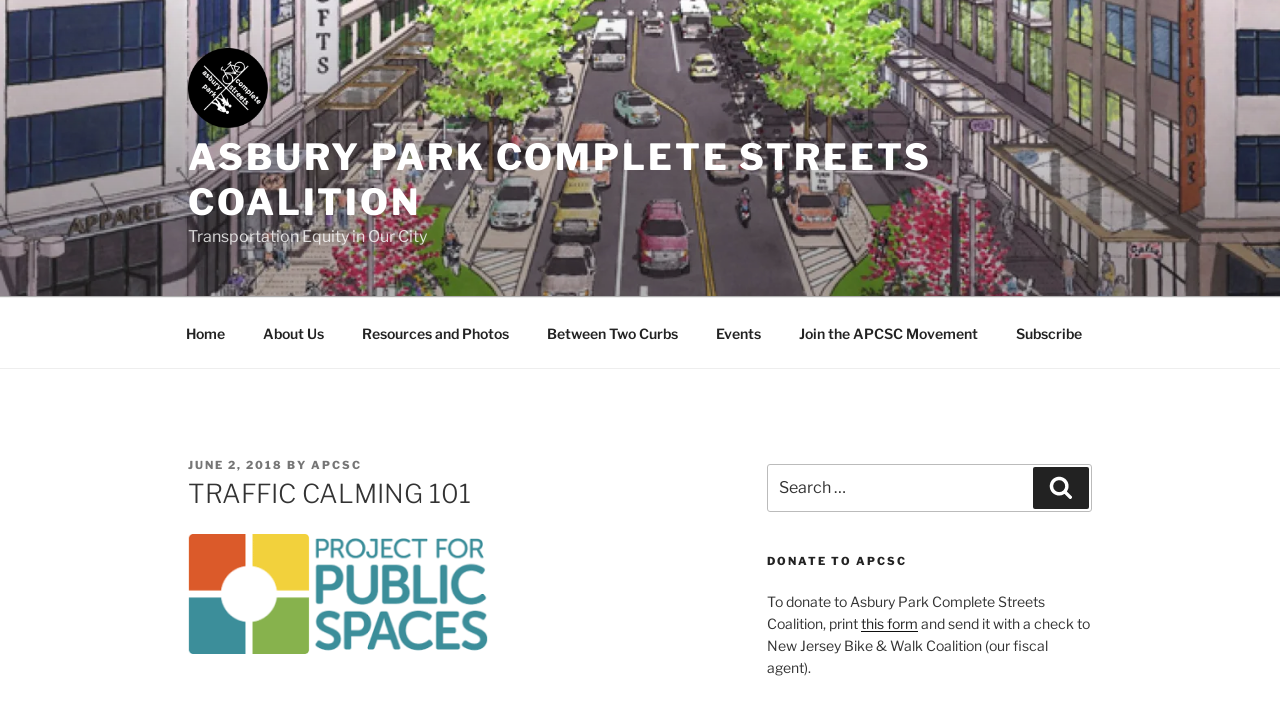

--- FILE ---
content_type: text/html; charset=UTF-8
request_url: https://apcompletestreets.org/traffic-calming-101/
body_size: 46783
content:
<!DOCTYPE html>
<html lang="en-US" class="no-js no-svg">
<head>
<meta charset="UTF-8">
<meta name="viewport" content="width=device-width, initial-scale=1.0">
<link rel="profile" href="https://gmpg.org/xfn/11">

<script>(function(html){html.className = html.className.replace(/\bno-js\b/,'js')})(document.documentElement);</script>
<meta name='robots' content='index, follow, max-image-preview:large, max-snippet:-1, max-video-preview:-1' />
	<style>img:is([sizes="auto" i], [sizes^="auto," i]) { contain-intrinsic-size: 3000px 1500px }</style>
	
	<!-- This site is optimized with the Yoast SEO plugin v25.1 - https://yoast.com/wordpress/plugins/seo/ -->
	<title>TRAFFIC CALMING 101 - Asbury Park Complete Streets Coalition</title>
	<link rel="canonical" href="https://apcompletestreets.org/traffic-calming-101/" />
	<meta property="og:locale" content="en_US" />
	<meta property="og:type" content="article" />
	<meta property="og:title" content="TRAFFIC CALMING 101 - Asbury Park Complete Streets Coalition" />
	<meta property="og:description" content="Walking Emancipation &#8220;In almost all U.S. cities, the bulk of the right-of-way is given to the roadway for vehicles, the least to the sidewalk for pedestrians&#8230; just suppose that Americans were to extend their walking radius by only a few hundred feet. The result could be an emancipation&#8230; &#8211;William H. Whyte (CITY: Rediscovering the Center) Developed &hellip; Continue reading &quot;TRAFFIC CALMING 101&quot;" />
	<meta property="og:url" content="https://apcompletestreets.org/traffic-calming-101/" />
	<meta property="og:site_name" content="Asbury Park Complete Streets Coalition" />
	<meta property="article:publisher" content="https://www.facebook.com/APCompleteStreets/" />
	<meta property="article:published_time" content="2018-06-02T13:43:41+00:00" />
	<meta property="article:modified_time" content="2018-06-03T02:24:08+00:00" />
	<meta property="og:image" content="http://apcompletestreets.org/wp-content/uploads/2018/06/project-for-public-spaces-300x120.png" />
	<meta name="author" content="APCSC" />
	<meta name="twitter:card" content="summary_large_image" />
	<meta name="twitter:creator" content="@AsburyParkCSC" />
	<meta name="twitter:site" content="@AsburyParkCSC" />
	<meta name="twitter:label1" content="Written by" />
	<meta name="twitter:data1" content="APCSC" />
	<meta name="twitter:label2" content="Est. reading time" />
	<meta name="twitter:data2" content="1 minute" />
	<script type="application/ld+json" class="yoast-schema-graph">{"@context":"https://schema.org","@graph":[{"@type":"Article","@id":"https://apcompletestreets.org/traffic-calming-101/#article","isPartOf":{"@id":"https://apcompletestreets.org/traffic-calming-101/"},"author":{"name":"APCSC","@id":"https://apcompletestreets.org/#/schema/person/8bc48ebe6f73577375987068611effbc"},"headline":"TRAFFIC CALMING 101","datePublished":"2018-06-02T13:43:41+00:00","dateModified":"2018-06-03T02:24:08+00:00","mainEntityOfPage":{"@id":"https://apcompletestreets.org/traffic-calming-101/"},"wordCount":139,"commentCount":2,"publisher":{"@id":"https://apcompletestreets.org/#organization"},"image":{"@id":"https://apcompletestreets.org/traffic-calming-101/#primaryimage"},"thumbnailUrl":"http://apcompletestreets.org/wp-content/uploads/2018/06/project-for-public-spaces-300x120.png","inLanguage":"en-US","potentialAction":[{"@type":"CommentAction","name":"Comment","target":["https://apcompletestreets.org/traffic-calming-101/#respond"]}]},{"@type":"WebPage","@id":"https://apcompletestreets.org/traffic-calming-101/","url":"https://apcompletestreets.org/traffic-calming-101/","name":"TRAFFIC CALMING 101 - Asbury Park Complete Streets Coalition","isPartOf":{"@id":"https://apcompletestreets.org/#website"},"primaryImageOfPage":{"@id":"https://apcompletestreets.org/traffic-calming-101/#primaryimage"},"image":{"@id":"https://apcompletestreets.org/traffic-calming-101/#primaryimage"},"thumbnailUrl":"http://apcompletestreets.org/wp-content/uploads/2018/06/project-for-public-spaces-300x120.png","datePublished":"2018-06-02T13:43:41+00:00","dateModified":"2018-06-03T02:24:08+00:00","breadcrumb":{"@id":"https://apcompletestreets.org/traffic-calming-101/#breadcrumb"},"inLanguage":"en-US","potentialAction":[{"@type":"ReadAction","target":["https://apcompletestreets.org/traffic-calming-101/"]}]},{"@type":"ImageObject","inLanguage":"en-US","@id":"https://apcompletestreets.org/traffic-calming-101/#primaryimage","url":"http://apcompletestreets.org/wp-content/uploads/2018/06/project-for-public-spaces-300x120.png","contentUrl":"http://apcompletestreets.org/wp-content/uploads/2018/06/project-for-public-spaces-300x120.png"},{"@type":"BreadcrumbList","@id":"https://apcompletestreets.org/traffic-calming-101/#breadcrumb","itemListElement":[{"@type":"ListItem","position":1,"name":"Home","item":"https://apcompletestreets.org/"},{"@type":"ListItem","position":2,"name":"TRAFFIC CALMING 101"}]},{"@type":"WebSite","@id":"https://apcompletestreets.org/#website","url":"https://apcompletestreets.org/","name":"Asbury Park Complete Streets Coalition","description":"Transportation Equity in Our City","publisher":{"@id":"https://apcompletestreets.org/#organization"},"potentialAction":[{"@type":"SearchAction","target":{"@type":"EntryPoint","urlTemplate":"https://apcompletestreets.org/?s={search_term_string}"},"query-input":{"@type":"PropertyValueSpecification","valueRequired":true,"valueName":"search_term_string"}}],"inLanguage":"en-US"},{"@type":"Organization","@id":"https://apcompletestreets.org/#organization","name":"Asbury Park Complete Streets Coalition","url":"https://apcompletestreets.org/","logo":{"@type":"ImageObject","inLanguage":"en-US","@id":"https://apcompletestreets.org/#/schema/logo/image/","url":"https://i1.wp.com/apcompletestreets.org/wp-content/uploads/2017/11/APCSC-logo-people-upside-down-2.png?fit=1454%2C1298&ssl=1","contentUrl":"https://i1.wp.com/apcompletestreets.org/wp-content/uploads/2017/11/APCSC-logo-people-upside-down-2.png?fit=1454%2C1298&ssl=1","width":1454,"height":1298,"caption":"Asbury Park Complete Streets Coalition"},"image":{"@id":"https://apcompletestreets.org/#/schema/logo/image/"},"sameAs":["https://www.facebook.com/APCompleteStreets/","https://x.com/AsburyParkCSC","https://www.instagram.com/asburyparkcompletestreets/?hl=en"]},{"@type":"Person","@id":"https://apcompletestreets.org/#/schema/person/8bc48ebe6f73577375987068611effbc","name":"APCSC","image":{"@type":"ImageObject","inLanguage":"en-US","@id":"https://apcompletestreets.org/#/schema/person/image/","url":"https://secure.gravatar.com/avatar/5a7f8b73f23b44956812e2271f26e9353301cb425fcb301117212cabaf2aadb4?s=96&d=mm&r=g","contentUrl":"https://secure.gravatar.com/avatar/5a7f8b73f23b44956812e2271f26e9353301cb425fcb301117212cabaf2aadb4?s=96&d=mm&r=g","caption":"APCSC"},"url":"https://apcompletestreets.org/author/apcsc/"}]}</script>
	<!-- / Yoast SEO plugin. -->


<link rel='dns-prefetch' href='//secure.gravatar.com' />
<link rel='dns-prefetch' href='//stats.wp.com' />
<link rel='dns-prefetch' href='//maxcdn.bootstrapcdn.com' />
<link rel='dns-prefetch' href='//v0.wordpress.com' />
<link rel='dns-prefetch' href='//widgets.wp.com' />
<link rel='dns-prefetch' href='//s0.wp.com' />
<link rel='dns-prefetch' href='//0.gravatar.com' />
<link rel='dns-prefetch' href='//1.gravatar.com' />
<link rel='dns-prefetch' href='//2.gravatar.com' />
<link rel='preconnect' href='//i0.wp.com' />
<link rel="alternate" type="application/rss+xml" title="Asbury Park Complete Streets Coalition &raquo; Feed" href="https://apcompletestreets.org/feed/" />
<link rel="alternate" type="application/rss+xml" title="Asbury Park Complete Streets Coalition &raquo; Comments Feed" href="https://apcompletestreets.org/comments/feed/" />
<link rel="alternate" type="application/rss+xml" title="Asbury Park Complete Streets Coalition &raquo; TRAFFIC CALMING 101 Comments Feed" href="https://apcompletestreets.org/traffic-calming-101/feed/" />
<script>
window._wpemojiSettings = {"baseUrl":"https:\/\/s.w.org\/images\/core\/emoji\/16.0.1\/72x72\/","ext":".png","svgUrl":"https:\/\/s.w.org\/images\/core\/emoji\/16.0.1\/svg\/","svgExt":".svg","source":{"concatemoji":"https:\/\/apcompletestreets.org\/wp-includes\/js\/wp-emoji-release.min.js?ver=6.8.3"}};
/*! This file is auto-generated */
!function(s,n){var o,i,e;function c(e){try{var t={supportTests:e,timestamp:(new Date).valueOf()};sessionStorage.setItem(o,JSON.stringify(t))}catch(e){}}function p(e,t,n){e.clearRect(0,0,e.canvas.width,e.canvas.height),e.fillText(t,0,0);var t=new Uint32Array(e.getImageData(0,0,e.canvas.width,e.canvas.height).data),a=(e.clearRect(0,0,e.canvas.width,e.canvas.height),e.fillText(n,0,0),new Uint32Array(e.getImageData(0,0,e.canvas.width,e.canvas.height).data));return t.every(function(e,t){return e===a[t]})}function u(e,t){e.clearRect(0,0,e.canvas.width,e.canvas.height),e.fillText(t,0,0);for(var n=e.getImageData(16,16,1,1),a=0;a<n.data.length;a++)if(0!==n.data[a])return!1;return!0}function f(e,t,n,a){switch(t){case"flag":return n(e,"\ud83c\udff3\ufe0f\u200d\u26a7\ufe0f","\ud83c\udff3\ufe0f\u200b\u26a7\ufe0f")?!1:!n(e,"\ud83c\udde8\ud83c\uddf6","\ud83c\udde8\u200b\ud83c\uddf6")&&!n(e,"\ud83c\udff4\udb40\udc67\udb40\udc62\udb40\udc65\udb40\udc6e\udb40\udc67\udb40\udc7f","\ud83c\udff4\u200b\udb40\udc67\u200b\udb40\udc62\u200b\udb40\udc65\u200b\udb40\udc6e\u200b\udb40\udc67\u200b\udb40\udc7f");case"emoji":return!a(e,"\ud83e\udedf")}return!1}function g(e,t,n,a){var r="undefined"!=typeof WorkerGlobalScope&&self instanceof WorkerGlobalScope?new OffscreenCanvas(300,150):s.createElement("canvas"),o=r.getContext("2d",{willReadFrequently:!0}),i=(o.textBaseline="top",o.font="600 32px Arial",{});return e.forEach(function(e){i[e]=t(o,e,n,a)}),i}function t(e){var t=s.createElement("script");t.src=e,t.defer=!0,s.head.appendChild(t)}"undefined"!=typeof Promise&&(o="wpEmojiSettingsSupports",i=["flag","emoji"],n.supports={everything:!0,everythingExceptFlag:!0},e=new Promise(function(e){s.addEventListener("DOMContentLoaded",e,{once:!0})}),new Promise(function(t){var n=function(){try{var e=JSON.parse(sessionStorage.getItem(o));if("object"==typeof e&&"number"==typeof e.timestamp&&(new Date).valueOf()<e.timestamp+604800&&"object"==typeof e.supportTests)return e.supportTests}catch(e){}return null}();if(!n){if("undefined"!=typeof Worker&&"undefined"!=typeof OffscreenCanvas&&"undefined"!=typeof URL&&URL.createObjectURL&&"undefined"!=typeof Blob)try{var e="postMessage("+g.toString()+"("+[JSON.stringify(i),f.toString(),p.toString(),u.toString()].join(",")+"));",a=new Blob([e],{type:"text/javascript"}),r=new Worker(URL.createObjectURL(a),{name:"wpTestEmojiSupports"});return void(r.onmessage=function(e){c(n=e.data),r.terminate(),t(n)})}catch(e){}c(n=g(i,f,p,u))}t(n)}).then(function(e){for(var t in e)n.supports[t]=e[t],n.supports.everything=n.supports.everything&&n.supports[t],"flag"!==t&&(n.supports.everythingExceptFlag=n.supports.everythingExceptFlag&&n.supports[t]);n.supports.everythingExceptFlag=n.supports.everythingExceptFlag&&!n.supports.flag,n.DOMReady=!1,n.readyCallback=function(){n.DOMReady=!0}}).then(function(){return e}).then(function(){var e;n.supports.everything||(n.readyCallback(),(e=n.source||{}).concatemoji?t(e.concatemoji):e.wpemoji&&e.twemoji&&(t(e.twemoji),t(e.wpemoji)))}))}((window,document),window._wpemojiSettings);
</script>
<link rel='stylesheet' id='smuzsf-facebook-css' href='https://apcompletestreets.org/wp-content/plugins/add-facebook/public/css/font-awesome.min.css?ver=6.8.3' media='all' />
<link rel='stylesheet' id='jetpack_related-posts-css' href='https://apcompletestreets.org/wp-content/plugins/jetpack/modules/related-posts/related-posts.css?ver=20240116' media='all' />
<style id='wp-emoji-styles-inline-css'>

	img.wp-smiley, img.emoji {
		display: inline !important;
		border: none !important;
		box-shadow: none !important;
		height: 1em !important;
		width: 1em !important;
		margin: 0 0.07em !important;
		vertical-align: -0.1em !important;
		background: none !important;
		padding: 0 !important;
	}
</style>
<link rel='stylesheet' id='wp-block-library-css' href='https://apcompletestreets.org/wp-includes/css/dist/block-library/style.min.css?ver=6.8.3' media='all' />
<style id='wp-block-library-theme-inline-css'>
.wp-block-audio :where(figcaption){color:#555;font-size:13px;text-align:center}.is-dark-theme .wp-block-audio :where(figcaption){color:#ffffffa6}.wp-block-audio{margin:0 0 1em}.wp-block-code{border:1px solid #ccc;border-radius:4px;font-family:Menlo,Consolas,monaco,monospace;padding:.8em 1em}.wp-block-embed :where(figcaption){color:#555;font-size:13px;text-align:center}.is-dark-theme .wp-block-embed :where(figcaption){color:#ffffffa6}.wp-block-embed{margin:0 0 1em}.blocks-gallery-caption{color:#555;font-size:13px;text-align:center}.is-dark-theme .blocks-gallery-caption{color:#ffffffa6}:root :where(.wp-block-image figcaption){color:#555;font-size:13px;text-align:center}.is-dark-theme :root :where(.wp-block-image figcaption){color:#ffffffa6}.wp-block-image{margin:0 0 1em}.wp-block-pullquote{border-bottom:4px solid;border-top:4px solid;color:currentColor;margin-bottom:1.75em}.wp-block-pullquote cite,.wp-block-pullquote footer,.wp-block-pullquote__citation{color:currentColor;font-size:.8125em;font-style:normal;text-transform:uppercase}.wp-block-quote{border-left:.25em solid;margin:0 0 1.75em;padding-left:1em}.wp-block-quote cite,.wp-block-quote footer{color:currentColor;font-size:.8125em;font-style:normal;position:relative}.wp-block-quote:where(.has-text-align-right){border-left:none;border-right:.25em solid;padding-left:0;padding-right:1em}.wp-block-quote:where(.has-text-align-center){border:none;padding-left:0}.wp-block-quote.is-large,.wp-block-quote.is-style-large,.wp-block-quote:where(.is-style-plain){border:none}.wp-block-search .wp-block-search__label{font-weight:700}.wp-block-search__button{border:1px solid #ccc;padding:.375em .625em}:where(.wp-block-group.has-background){padding:1.25em 2.375em}.wp-block-separator.has-css-opacity{opacity:.4}.wp-block-separator{border:none;border-bottom:2px solid;margin-left:auto;margin-right:auto}.wp-block-separator.has-alpha-channel-opacity{opacity:1}.wp-block-separator:not(.is-style-wide):not(.is-style-dots){width:100px}.wp-block-separator.has-background:not(.is-style-dots){border-bottom:none;height:1px}.wp-block-separator.has-background:not(.is-style-wide):not(.is-style-dots){height:2px}.wp-block-table{margin:0 0 1em}.wp-block-table td,.wp-block-table th{word-break:normal}.wp-block-table :where(figcaption){color:#555;font-size:13px;text-align:center}.is-dark-theme .wp-block-table :where(figcaption){color:#ffffffa6}.wp-block-video :where(figcaption){color:#555;font-size:13px;text-align:center}.is-dark-theme .wp-block-video :where(figcaption){color:#ffffffa6}.wp-block-video{margin:0 0 1em}:root :where(.wp-block-template-part.has-background){margin-bottom:0;margin-top:0;padding:1.25em 2.375em}
</style>
<style id='classic-theme-styles-inline-css'>
/*! This file is auto-generated */
.wp-block-button__link{color:#fff;background-color:#32373c;border-radius:9999px;box-shadow:none;text-decoration:none;padding:calc(.667em + 2px) calc(1.333em + 2px);font-size:1.125em}.wp-block-file__button{background:#32373c;color:#fff;text-decoration:none}
</style>
<link rel='stylesheet' id='mediaelement-css' href='https://apcompletestreets.org/wp-includes/js/mediaelement/mediaelementplayer-legacy.min.css?ver=4.2.17' media='all' />
<link rel='stylesheet' id='wp-mediaelement-css' href='https://apcompletestreets.org/wp-includes/js/mediaelement/wp-mediaelement.min.css?ver=6.8.3' media='all' />
<style id='jetpack-sharing-buttons-style-inline-css'>
.jetpack-sharing-buttons__services-list{display:flex;flex-direction:row;flex-wrap:wrap;gap:0;list-style-type:none;margin:5px;padding:0}.jetpack-sharing-buttons__services-list.has-small-icon-size{font-size:12px}.jetpack-sharing-buttons__services-list.has-normal-icon-size{font-size:16px}.jetpack-sharing-buttons__services-list.has-large-icon-size{font-size:24px}.jetpack-sharing-buttons__services-list.has-huge-icon-size{font-size:36px}@media print{.jetpack-sharing-buttons__services-list{display:none!important}}.editor-styles-wrapper .wp-block-jetpack-sharing-buttons{gap:0;padding-inline-start:0}ul.jetpack-sharing-buttons__services-list.has-background{padding:1.25em 2.375em}
</style>
<style id='global-styles-inline-css'>
:root{--wp--preset--aspect-ratio--square: 1;--wp--preset--aspect-ratio--4-3: 4/3;--wp--preset--aspect-ratio--3-4: 3/4;--wp--preset--aspect-ratio--3-2: 3/2;--wp--preset--aspect-ratio--2-3: 2/3;--wp--preset--aspect-ratio--16-9: 16/9;--wp--preset--aspect-ratio--9-16: 9/16;--wp--preset--color--black: #000000;--wp--preset--color--cyan-bluish-gray: #abb8c3;--wp--preset--color--white: #ffffff;--wp--preset--color--pale-pink: #f78da7;--wp--preset--color--vivid-red: #cf2e2e;--wp--preset--color--luminous-vivid-orange: #ff6900;--wp--preset--color--luminous-vivid-amber: #fcb900;--wp--preset--color--light-green-cyan: #7bdcb5;--wp--preset--color--vivid-green-cyan: #00d084;--wp--preset--color--pale-cyan-blue: #8ed1fc;--wp--preset--color--vivid-cyan-blue: #0693e3;--wp--preset--color--vivid-purple: #9b51e0;--wp--preset--gradient--vivid-cyan-blue-to-vivid-purple: linear-gradient(135deg,rgba(6,147,227,1) 0%,rgb(155,81,224) 100%);--wp--preset--gradient--light-green-cyan-to-vivid-green-cyan: linear-gradient(135deg,rgb(122,220,180) 0%,rgb(0,208,130) 100%);--wp--preset--gradient--luminous-vivid-amber-to-luminous-vivid-orange: linear-gradient(135deg,rgba(252,185,0,1) 0%,rgba(255,105,0,1) 100%);--wp--preset--gradient--luminous-vivid-orange-to-vivid-red: linear-gradient(135deg,rgba(255,105,0,1) 0%,rgb(207,46,46) 100%);--wp--preset--gradient--very-light-gray-to-cyan-bluish-gray: linear-gradient(135deg,rgb(238,238,238) 0%,rgb(169,184,195) 100%);--wp--preset--gradient--cool-to-warm-spectrum: linear-gradient(135deg,rgb(74,234,220) 0%,rgb(151,120,209) 20%,rgb(207,42,186) 40%,rgb(238,44,130) 60%,rgb(251,105,98) 80%,rgb(254,248,76) 100%);--wp--preset--gradient--blush-light-purple: linear-gradient(135deg,rgb(255,206,236) 0%,rgb(152,150,240) 100%);--wp--preset--gradient--blush-bordeaux: linear-gradient(135deg,rgb(254,205,165) 0%,rgb(254,45,45) 50%,rgb(107,0,62) 100%);--wp--preset--gradient--luminous-dusk: linear-gradient(135deg,rgb(255,203,112) 0%,rgb(199,81,192) 50%,rgb(65,88,208) 100%);--wp--preset--gradient--pale-ocean: linear-gradient(135deg,rgb(255,245,203) 0%,rgb(182,227,212) 50%,rgb(51,167,181) 100%);--wp--preset--gradient--electric-grass: linear-gradient(135deg,rgb(202,248,128) 0%,rgb(113,206,126) 100%);--wp--preset--gradient--midnight: linear-gradient(135deg,rgb(2,3,129) 0%,rgb(40,116,252) 100%);--wp--preset--font-size--small: 13px;--wp--preset--font-size--medium: 20px;--wp--preset--font-size--large: 36px;--wp--preset--font-size--x-large: 42px;--wp--preset--spacing--20: 0.44rem;--wp--preset--spacing--30: 0.67rem;--wp--preset--spacing--40: 1rem;--wp--preset--spacing--50: 1.5rem;--wp--preset--spacing--60: 2.25rem;--wp--preset--spacing--70: 3.38rem;--wp--preset--spacing--80: 5.06rem;--wp--preset--shadow--natural: 6px 6px 9px rgba(0, 0, 0, 0.2);--wp--preset--shadow--deep: 12px 12px 50px rgba(0, 0, 0, 0.4);--wp--preset--shadow--sharp: 6px 6px 0px rgba(0, 0, 0, 0.2);--wp--preset--shadow--outlined: 6px 6px 0px -3px rgba(255, 255, 255, 1), 6px 6px rgba(0, 0, 0, 1);--wp--preset--shadow--crisp: 6px 6px 0px rgba(0, 0, 0, 1);}:where(.is-layout-flex){gap: 0.5em;}:where(.is-layout-grid){gap: 0.5em;}body .is-layout-flex{display: flex;}.is-layout-flex{flex-wrap: wrap;align-items: center;}.is-layout-flex > :is(*, div){margin: 0;}body .is-layout-grid{display: grid;}.is-layout-grid > :is(*, div){margin: 0;}:where(.wp-block-columns.is-layout-flex){gap: 2em;}:where(.wp-block-columns.is-layout-grid){gap: 2em;}:where(.wp-block-post-template.is-layout-flex){gap: 1.25em;}:where(.wp-block-post-template.is-layout-grid){gap: 1.25em;}.has-black-color{color: var(--wp--preset--color--black) !important;}.has-cyan-bluish-gray-color{color: var(--wp--preset--color--cyan-bluish-gray) !important;}.has-white-color{color: var(--wp--preset--color--white) !important;}.has-pale-pink-color{color: var(--wp--preset--color--pale-pink) !important;}.has-vivid-red-color{color: var(--wp--preset--color--vivid-red) !important;}.has-luminous-vivid-orange-color{color: var(--wp--preset--color--luminous-vivid-orange) !important;}.has-luminous-vivid-amber-color{color: var(--wp--preset--color--luminous-vivid-amber) !important;}.has-light-green-cyan-color{color: var(--wp--preset--color--light-green-cyan) !important;}.has-vivid-green-cyan-color{color: var(--wp--preset--color--vivid-green-cyan) !important;}.has-pale-cyan-blue-color{color: var(--wp--preset--color--pale-cyan-blue) !important;}.has-vivid-cyan-blue-color{color: var(--wp--preset--color--vivid-cyan-blue) !important;}.has-vivid-purple-color{color: var(--wp--preset--color--vivid-purple) !important;}.has-black-background-color{background-color: var(--wp--preset--color--black) !important;}.has-cyan-bluish-gray-background-color{background-color: var(--wp--preset--color--cyan-bluish-gray) !important;}.has-white-background-color{background-color: var(--wp--preset--color--white) !important;}.has-pale-pink-background-color{background-color: var(--wp--preset--color--pale-pink) !important;}.has-vivid-red-background-color{background-color: var(--wp--preset--color--vivid-red) !important;}.has-luminous-vivid-orange-background-color{background-color: var(--wp--preset--color--luminous-vivid-orange) !important;}.has-luminous-vivid-amber-background-color{background-color: var(--wp--preset--color--luminous-vivid-amber) !important;}.has-light-green-cyan-background-color{background-color: var(--wp--preset--color--light-green-cyan) !important;}.has-vivid-green-cyan-background-color{background-color: var(--wp--preset--color--vivid-green-cyan) !important;}.has-pale-cyan-blue-background-color{background-color: var(--wp--preset--color--pale-cyan-blue) !important;}.has-vivid-cyan-blue-background-color{background-color: var(--wp--preset--color--vivid-cyan-blue) !important;}.has-vivid-purple-background-color{background-color: var(--wp--preset--color--vivid-purple) !important;}.has-black-border-color{border-color: var(--wp--preset--color--black) !important;}.has-cyan-bluish-gray-border-color{border-color: var(--wp--preset--color--cyan-bluish-gray) !important;}.has-white-border-color{border-color: var(--wp--preset--color--white) !important;}.has-pale-pink-border-color{border-color: var(--wp--preset--color--pale-pink) !important;}.has-vivid-red-border-color{border-color: var(--wp--preset--color--vivid-red) !important;}.has-luminous-vivid-orange-border-color{border-color: var(--wp--preset--color--luminous-vivid-orange) !important;}.has-luminous-vivid-amber-border-color{border-color: var(--wp--preset--color--luminous-vivid-amber) !important;}.has-light-green-cyan-border-color{border-color: var(--wp--preset--color--light-green-cyan) !important;}.has-vivid-green-cyan-border-color{border-color: var(--wp--preset--color--vivid-green-cyan) !important;}.has-pale-cyan-blue-border-color{border-color: var(--wp--preset--color--pale-cyan-blue) !important;}.has-vivid-cyan-blue-border-color{border-color: var(--wp--preset--color--vivid-cyan-blue) !important;}.has-vivid-purple-border-color{border-color: var(--wp--preset--color--vivid-purple) !important;}.has-vivid-cyan-blue-to-vivid-purple-gradient-background{background: var(--wp--preset--gradient--vivid-cyan-blue-to-vivid-purple) !important;}.has-light-green-cyan-to-vivid-green-cyan-gradient-background{background: var(--wp--preset--gradient--light-green-cyan-to-vivid-green-cyan) !important;}.has-luminous-vivid-amber-to-luminous-vivid-orange-gradient-background{background: var(--wp--preset--gradient--luminous-vivid-amber-to-luminous-vivid-orange) !important;}.has-luminous-vivid-orange-to-vivid-red-gradient-background{background: var(--wp--preset--gradient--luminous-vivid-orange-to-vivid-red) !important;}.has-very-light-gray-to-cyan-bluish-gray-gradient-background{background: var(--wp--preset--gradient--very-light-gray-to-cyan-bluish-gray) !important;}.has-cool-to-warm-spectrum-gradient-background{background: var(--wp--preset--gradient--cool-to-warm-spectrum) !important;}.has-blush-light-purple-gradient-background{background: var(--wp--preset--gradient--blush-light-purple) !important;}.has-blush-bordeaux-gradient-background{background: var(--wp--preset--gradient--blush-bordeaux) !important;}.has-luminous-dusk-gradient-background{background: var(--wp--preset--gradient--luminous-dusk) !important;}.has-pale-ocean-gradient-background{background: var(--wp--preset--gradient--pale-ocean) !important;}.has-electric-grass-gradient-background{background: var(--wp--preset--gradient--electric-grass) !important;}.has-midnight-gradient-background{background: var(--wp--preset--gradient--midnight) !important;}.has-small-font-size{font-size: var(--wp--preset--font-size--small) !important;}.has-medium-font-size{font-size: var(--wp--preset--font-size--medium) !important;}.has-large-font-size{font-size: var(--wp--preset--font-size--large) !important;}.has-x-large-font-size{font-size: var(--wp--preset--font-size--x-large) !important;}
:where(.wp-block-post-template.is-layout-flex){gap: 1.25em;}:where(.wp-block-post-template.is-layout-grid){gap: 1.25em;}
:where(.wp-block-columns.is-layout-flex){gap: 2em;}:where(.wp-block-columns.is-layout-grid){gap: 2em;}
:root :where(.wp-block-pullquote){font-size: 1.5em;line-height: 1.6;}
</style>
<link rel='stylesheet' id='bwg_fonts-css' href='https://apcompletestreets.org/wp-content/plugins/photo-gallery/css/bwg-fonts/fonts.css?ver=0.0.1' media='all' />
<link rel='stylesheet' id='sumoselect-css' href='https://apcompletestreets.org/wp-content/plugins/photo-gallery/css/sumoselect.min.css?ver=3.4.6' media='all' />
<link rel='stylesheet' id='mCustomScrollbar-css' href='https://apcompletestreets.org/wp-content/plugins/photo-gallery/css/jquery.mCustomScrollbar.min.css?ver=3.1.5' media='all' />
<link rel='stylesheet' id='bwg_frontend-css' href='https://apcompletestreets.org/wp-content/plugins/photo-gallery/css/styles.min.css?ver=1.8.35' media='all' />
<link rel='stylesheet' id='cff-css' href='https://apcompletestreets.org/wp-content/plugins/custom-facebook-feed/assets/css/cff-style.min.css?ver=4.3.1' media='all' />
<link rel='stylesheet' id='sb-font-awesome-css' href='https://maxcdn.bootstrapcdn.com/font-awesome/4.7.0/css/font-awesome.min.css?ver=6.8.3' media='all' />
<link rel='stylesheet' id='atw-posts-style-sheet-css' href='https://apcompletestreets.org/wp-content/plugins/show-posts/atw-posts-style.min.css?ver=1.8.1' media='all' />
<link rel='stylesheet' id='twentyseventeen-fonts-css' href='https://apcompletestreets.org/wp-content/themes/twentyseventeen/assets/fonts/font-libre-franklin.css?ver=20230328' media='all' />
<link rel='stylesheet' id='twentyseventeen-style-css' href='https://apcompletestreets.org/wp-content/themes/twentyseventeen/style.css?ver=20250415' media='all' />
<link rel='stylesheet' id='twentyseventeen-block-style-css' href='https://apcompletestreets.org/wp-content/themes/twentyseventeen/assets/css/blocks.css?ver=20240729' media='all' />
<link rel='stylesheet' id='jetpack_likes-css' href='https://apcompletestreets.org/wp-content/plugins/jetpack/modules/likes/style.css?ver=14.6' media='all' />
<style id='akismet-widget-style-inline-css'>

			.a-stats {
				--akismet-color-mid-green: #357b49;
				--akismet-color-white: #fff;
				--akismet-color-light-grey: #f6f7f7;

				max-width: 350px;
				width: auto;
			}

			.a-stats * {
				all: unset;
				box-sizing: border-box;
			}

			.a-stats strong {
				font-weight: 600;
			}

			.a-stats a.a-stats__link,
			.a-stats a.a-stats__link:visited,
			.a-stats a.a-stats__link:active {
				background: var(--akismet-color-mid-green);
				border: none;
				box-shadow: none;
				border-radius: 8px;
				color: var(--akismet-color-white);
				cursor: pointer;
				display: block;
				font-family: -apple-system, BlinkMacSystemFont, 'Segoe UI', 'Roboto', 'Oxygen-Sans', 'Ubuntu', 'Cantarell', 'Helvetica Neue', sans-serif;
				font-weight: 500;
				padding: 12px;
				text-align: center;
				text-decoration: none;
				transition: all 0.2s ease;
			}

			/* Extra specificity to deal with TwentyTwentyOne focus style */
			.widget .a-stats a.a-stats__link:focus {
				background: var(--akismet-color-mid-green);
				color: var(--akismet-color-white);
				text-decoration: none;
			}

			.a-stats a.a-stats__link:hover {
				filter: brightness(110%);
				box-shadow: 0 4px 12px rgba(0, 0, 0, 0.06), 0 0 2px rgba(0, 0, 0, 0.16);
			}

			.a-stats .count {
				color: var(--akismet-color-white);
				display: block;
				font-size: 1.5em;
				line-height: 1.4;
				padding: 0 13px;
				white-space: nowrap;
			}
		
</style>
<link rel='stylesheet' id='jetpack-subscriptions-css' href='https://apcompletestreets.org/wp-content/plugins/jetpack/modules/subscriptions/subscriptions.css?ver=14.6' media='all' />
<link rel='stylesheet' id='jetpack-carousel-swiper-css-css' href='https://apcompletestreets.org/wp-content/plugins/jetpack/modules/carousel/swiper-bundle.css?ver=14.6' media='all' />
<link rel='stylesheet' id='jetpack-carousel-css' href='https://apcompletestreets.org/wp-content/plugins/jetpack/modules/carousel/jetpack-carousel.css?ver=14.6' media='all' />
<link rel='stylesheet' id='sharedaddy-css' href='https://apcompletestreets.org/wp-content/plugins/jetpack/modules/sharedaddy/sharing.css?ver=14.6' media='all' />
<link rel='stylesheet' id='social-logos-css' href='https://apcompletestreets.org/wp-content/plugins/jetpack/_inc/social-logos/social-logos.min.css?ver=14.6' media='all' />
<link rel='stylesheet' id='fontawesome-css' href='//maxcdn.bootstrapcdn.com/font-awesome/4.3.0/css/font-awesome.min.css?ver=4.3.0' media='all' />
<link rel='stylesheet' id='google-font-open-sans-css' href='//fonts.googleapis.com/css?family=Open+Sans%3A400%2C300%2C700&#038;ver=6.8.3' media='all' />
<link rel='stylesheet' id='mb-css' href='https://apcompletestreets.org/wp-content/plugins/mango-buttons/public/style/mb-button.css?ver=1.2.9' media='all' />
<script src="https://apcompletestreets.org/wp-includes/js/jquery/jquery.min.js?ver=3.7.1" id="jquery-core-js"></script>
<script src="https://apcompletestreets.org/wp-includes/js/jquery/jquery-migrate.min.js?ver=3.4.1" id="jquery-migrate-js"></script>
<script src="https://apcompletestreets.org/wp-content/plugins/add-facebook/public/scripts/facebook.js?ver=6.8.3" id="smuzsf-facebook-js"></script>
<script id="jetpack_related-posts-js-extra">
var related_posts_js_options = {"post_heading":"h4"};
</script>
<script src="https://apcompletestreets.org/wp-content/plugins/jetpack/_inc/build/related-posts/related-posts.min.js?ver=20240116" id="jetpack_related-posts-js"></script>
<script src="https://apcompletestreets.org/wp-content/plugins/photo-gallery/js/jquery.sumoselect.min.js?ver=3.4.6" id="sumoselect-js"></script>
<script src="https://apcompletestreets.org/wp-content/plugins/photo-gallery/js/tocca.min.js?ver=2.0.9" id="bwg_mobile-js"></script>
<script src="https://apcompletestreets.org/wp-content/plugins/photo-gallery/js/jquery.mCustomScrollbar.concat.min.js?ver=3.1.5" id="mCustomScrollbar-js"></script>
<script src="https://apcompletestreets.org/wp-content/plugins/photo-gallery/js/jquery.fullscreen.min.js?ver=0.6.0" id="jquery-fullscreen-js"></script>
<script id="bwg_frontend-js-extra">
var bwg_objectsL10n = {"bwg_field_required":"field is required.","bwg_mail_validation":"This is not a valid email address.","bwg_search_result":"There are no images matching your search.","bwg_select_tag":"Select Tag","bwg_order_by":"Order By","bwg_search":"Search","bwg_show_ecommerce":"Show Ecommerce","bwg_hide_ecommerce":"Hide Ecommerce","bwg_show_comments":"Show Comments","bwg_hide_comments":"Hide Comments","bwg_restore":"Restore","bwg_maximize":"Maximize","bwg_fullscreen":"Fullscreen","bwg_exit_fullscreen":"Exit Fullscreen","bwg_search_tag":"SEARCH...","bwg_tag_no_match":"No tags found","bwg_all_tags_selected":"All tags selected","bwg_tags_selected":"tags selected","play":"Play","pause":"Pause","is_pro":"","bwg_play":"Play","bwg_pause":"Pause","bwg_hide_info":"Hide info","bwg_show_info":"Show info","bwg_hide_rating":"Hide rating","bwg_show_rating":"Show rating","ok":"Ok","cancel":"Cancel","select_all":"Select all","lazy_load":"0","lazy_loader":"https:\/\/apcompletestreets.org\/wp-content\/plugins\/photo-gallery\/images\/ajax_loader.png","front_ajax":"0","bwg_tag_see_all":"see all tags","bwg_tag_see_less":"see less tags"};
</script>
<script src="https://apcompletestreets.org/wp-content/plugins/photo-gallery/js/scripts.min.js?ver=1.8.35" id="bwg_frontend-js"></script>
<script id="twentyseventeen-global-js-extra">
var twentyseventeenScreenReaderText = {"quote":"<svg class=\"icon icon-quote-right\" aria-hidden=\"true\" role=\"img\"> <use href=\"#icon-quote-right\" xlink:href=\"#icon-quote-right\"><\/use> <\/svg>","expand":"Expand child menu","collapse":"Collapse child menu","icon":"<svg class=\"icon icon-angle-down\" aria-hidden=\"true\" role=\"img\"> <use href=\"#icon-angle-down\" xlink:href=\"#icon-angle-down\"><\/use> <span class=\"svg-fallback icon-angle-down\"><\/span><\/svg>"};
</script>
<script src="https://apcompletestreets.org/wp-content/themes/twentyseventeen/assets/js/global.js?ver=20211130" id="twentyseventeen-global-js" defer data-wp-strategy="defer"></script>
<script src="https://apcompletestreets.org/wp-content/themes/twentyseventeen/assets/js/navigation.js?ver=20210122" id="twentyseventeen-navigation-js" defer data-wp-strategy="defer"></script>
<link rel="https://api.w.org/" href="https://apcompletestreets.org/wp-json/" /><link rel="alternate" title="JSON" type="application/json" href="https://apcompletestreets.org/wp-json/wp/v2/posts/2004" /><link rel="EditURI" type="application/rsd+xml" title="RSD" href="https://apcompletestreets.org/xmlrpc.php?rsd" />
<meta name="generator" content="WordPress 6.8.3" />
<link rel='shortlink' href='https://wp.me/p9rKVD-wk' />
<link rel="alternate" title="oEmbed (JSON)" type="application/json+oembed" href="https://apcompletestreets.org/wp-json/oembed/1.0/embed?url=https%3A%2F%2Fapcompletestreets.org%2Ftraffic-calming-101%2F" />
<link rel="alternate" title="oEmbed (XML)" type="text/xml+oembed" href="https://apcompletestreets.org/wp-json/oembed/1.0/embed?url=https%3A%2F%2Fapcompletestreets.org%2Ftraffic-calming-101%2F&#038;format=xml" />
	<style>img#wpstats{display:none}</style>
		<link rel="pingback" href="https://apcompletestreets.org/xmlrpc.php">
<style>.recentcomments a{display:inline !important;padding:0 !important;margin:0 !important;}</style><link rel="icon" href="https://i0.wp.com/apcompletestreets.org/wp-content/uploads/2017/01/cropped-cropped-APCSC-logo-people-upside-down-2.png?fit=32%2C32&#038;ssl=1" sizes="32x32" />
<link rel="icon" href="https://i0.wp.com/apcompletestreets.org/wp-content/uploads/2017/01/cropped-cropped-APCSC-logo-people-upside-down-2.png?fit=192%2C192&#038;ssl=1" sizes="192x192" />
<link rel="apple-touch-icon" href="https://i0.wp.com/apcompletestreets.org/wp-content/uploads/2017/01/cropped-cropped-APCSC-logo-people-upside-down-2.png?fit=180%2C180&#038;ssl=1" />
<meta name="msapplication-TileImage" content="https://i0.wp.com/apcompletestreets.org/wp-content/uploads/2017/01/cropped-cropped-APCSC-logo-people-upside-down-2.png?fit=270%2C270&#038;ssl=1" />
</head>

<body class="wp-singular post-template-default single single-post postid-2004 single-format-standard wp-custom-logo wp-embed-responsive wp-theme-twentyseventeen has-header-image has-sidebar colors-light">
<div id="page" class="site">
	<a class="skip-link screen-reader-text" href="#content">
		Skip to content	</a>

	<header id="masthead" class="site-header">

		<div class="custom-header">

		<div class="custom-header-media">
			<div id="wp-custom-header" class="wp-custom-header"><img src="https://apcompletestreets.org/wp-content/uploads/2017/02/cropped-APCSC-CS_Fundamentals-photo.jpeg" width="2000" height="1200" alt="" srcset="https://i0.wp.com/apcompletestreets.org/wp-content/uploads/2017/02/cropped-APCSC-CS_Fundamentals-photo.jpeg?w=2000&amp;ssl=1 2000w, https://i0.wp.com/apcompletestreets.org/wp-content/uploads/2017/02/cropped-APCSC-CS_Fundamentals-photo.jpeg?resize=300%2C180&amp;ssl=1 300w, https://i0.wp.com/apcompletestreets.org/wp-content/uploads/2017/02/cropped-APCSC-CS_Fundamentals-photo.jpeg?resize=768%2C461&amp;ssl=1 768w, https://i0.wp.com/apcompletestreets.org/wp-content/uploads/2017/02/cropped-APCSC-CS_Fundamentals-photo.jpeg?resize=1024%2C614&amp;ssl=1 1024w, https://i0.wp.com/apcompletestreets.org/wp-content/uploads/2017/02/cropped-APCSC-CS_Fundamentals-photo.jpeg?w=1575&amp;ssl=1 1575w" sizes="(max-width: 767px) 200vw, 100vw" decoding="async" fetchpriority="high" /></div>		</div>

	<div class="site-branding">
	<div class="wrap">

		<a href="https://apcompletestreets.org/" class="custom-logo-link" rel="home"><img width="250" height="250" src="https://i0.wp.com/apcompletestreets.org/wp-content/uploads/2017/02/cropped-Artboard-1-1-1.png?fit=250%2C250&amp;ssl=1" class="custom-logo" alt="Asbury Park Complete Streets Coalition" decoding="async" srcset="https://i0.wp.com/apcompletestreets.org/wp-content/uploads/2017/02/cropped-Artboard-1-1-1.png?w=250&amp;ssl=1 250w, https://i0.wp.com/apcompletestreets.org/wp-content/uploads/2017/02/cropped-Artboard-1-1-1.png?resize=150%2C150&amp;ssl=1 150w, https://i0.wp.com/apcompletestreets.org/wp-content/uploads/2017/02/cropped-Artboard-1-1-1.png?resize=100%2C100&amp;ssl=1 100w" sizes="100vw" data-attachment-id="126" data-permalink="https://apcompletestreets.org/cropped-artboard-1-1-1-png/" data-orig-file="https://i0.wp.com/apcompletestreets.org/wp-content/uploads/2017/02/cropped-Artboard-1-1-1.png?fit=250%2C250&amp;ssl=1" data-orig-size="250,250" data-comments-opened="1" data-image-meta="{&quot;aperture&quot;:&quot;0&quot;,&quot;credit&quot;:&quot;&quot;,&quot;camera&quot;:&quot;&quot;,&quot;caption&quot;:&quot;&quot;,&quot;created_timestamp&quot;:&quot;0&quot;,&quot;copyright&quot;:&quot;&quot;,&quot;focal_length&quot;:&quot;0&quot;,&quot;iso&quot;:&quot;0&quot;,&quot;shutter_speed&quot;:&quot;0&quot;,&quot;title&quot;:&quot;&quot;,&quot;orientation&quot;:&quot;0&quot;}" data-image-title="cropped-Artboard-1-1-1.png" data-image-description="&lt;p&gt;http://apcompletestreets.org/wp-content/uploads/2017/02/cropped-Artboard-1-1-1.png&lt;/p&gt;
" data-image-caption="" data-medium-file="https://i0.wp.com/apcompletestreets.org/wp-content/uploads/2017/02/cropped-Artboard-1-1-1.png?fit=250%2C250&amp;ssl=1" data-large-file="https://i0.wp.com/apcompletestreets.org/wp-content/uploads/2017/02/cropped-Artboard-1-1-1.png?fit=250%2C250&amp;ssl=1" /></a>
		<div class="site-branding-text">
										<p class="site-title"><a href="https://apcompletestreets.org/" rel="home" >Asbury Park Complete Streets Coalition</a></p>
			
							<p class="site-description">Transportation Equity in Our City</p>
					</div><!-- .site-branding-text -->

		
	</div><!-- .wrap -->
</div><!-- .site-branding -->

</div><!-- .custom-header -->

					<div class="navigation-top">
				<div class="wrap">
					<nav id="site-navigation" class="main-navigation" aria-label="Top Menu">
	<button class="menu-toggle" aria-controls="top-menu" aria-expanded="false">
		<svg class="icon icon-bars" aria-hidden="true" role="img"> <use href="#icon-bars" xlink:href="#icon-bars"></use> </svg><svg class="icon icon-close" aria-hidden="true" role="img"> <use href="#icon-close" xlink:href="#icon-close"></use> </svg>Menu	</button>

	<div class="menu-navigate-container"><ul id="top-menu" class="menu"><li id="menu-item-19" class="menu-item menu-item-type-custom menu-item-object-custom menu-item-home menu-item-19"><a href="http://apcompletestreets.org">Home</a></li>
<li id="menu-item-18" class="menu-item menu-item-type-post_type menu-item-object-page menu-item-18"><a href="https://apcompletestreets.org/getting-around/">About Us</a></li>
<li id="menu-item-51" class="menu-item menu-item-type-post_type menu-item-object-page menu-item-51"><a href="https://apcompletestreets.org/resources/">Resources and Photos</a></li>
<li id="menu-item-274" class="menu-item menu-item-type-post_type menu-item-object-page menu-item-274"><a href="https://apcompletestreets.org/apcsc-thoughts-and-reflections/">Between Two Curbs</a></li>
<li id="menu-item-275" class="menu-item menu-item-type-post_type menu-item-object-page menu-item-275"><a href="https://apcompletestreets.org/events/">Events</a></li>
<li id="menu-item-329" class="menu-item menu-item-type-post_type menu-item-object-page menu-item-329"><a href="https://apcompletestreets.org/join-the-movement/">Join the APCSC Movement</a></li>
<li id="menu-item-1044" class="menu-item menu-item-type-post_type menu-item-object-page menu-item-1044"><a href="https://apcompletestreets.org/subscribe/">Subscribe</a></li>
</ul></div>
	</nav><!-- #site-navigation -->
				</div><!-- .wrap -->
			</div><!-- .navigation-top -->
		
	</header><!-- #masthead -->

	
	<div class="site-content-contain">
		<div id="content" class="site-content">

<div class="wrap">
	<div id="primary" class="content-area">
		<main id="main" class="site-main">

			
<article id="post-2004" class="post-2004 post type-post status-publish format-standard hentry category-uncategorized">
		<header class="entry-header">
		<div class="entry-meta"><span class="posted-on"><span class="screen-reader-text">Posted on</span> <a href="https://apcompletestreets.org/traffic-calming-101/" rel="bookmark"><time class="entry-date published" datetime="2018-06-02T09:43:41-04:00">June 2, 2018</time><time class="updated" datetime="2018-06-02T22:24:08-04:00">June 2, 2018</time></a></span><span class="byline"> by <span class="author vcard"><a class="url fn n" href="https://apcompletestreets.org/author/apcsc/">APCSC</a></span></span></div><!-- .entry-meta --><h1 class="entry-title">TRAFFIC CALMING 101</h1>	</header><!-- .entry-header -->

	
	<div class="entry-content">
		<h2><a href="https://i0.wp.com/apcompletestreets.org/wp-content/uploads/2018/06/project-for-public-spaces.png"><img data-recalc-dims="1" decoding="async" data-attachment-id="2005" data-permalink="https://apcompletestreets.org/traffic-calming-101/project-for-public-spaces/" data-orig-file="https://i0.wp.com/apcompletestreets.org/wp-content/uploads/2018/06/project-for-public-spaces.png?fit=355%2C142&amp;ssl=1" data-orig-size="355,142" data-comments-opened="1" data-image-meta="{&quot;aperture&quot;:&quot;0&quot;,&quot;credit&quot;:&quot;&quot;,&quot;camera&quot;:&quot;&quot;,&quot;caption&quot;:&quot;&quot;,&quot;created_timestamp&quot;:&quot;0&quot;,&quot;copyright&quot;:&quot;&quot;,&quot;focal_length&quot;:&quot;0&quot;,&quot;iso&quot;:&quot;0&quot;,&quot;shutter_speed&quot;:&quot;0&quot;,&quot;title&quot;:&quot;&quot;,&quot;orientation&quot;:&quot;0&quot;}" data-image-title="project for public spaces" data-image-description="" data-image-caption="" data-medium-file="https://i0.wp.com/apcompletestreets.org/wp-content/uploads/2018/06/project-for-public-spaces.png?fit=300%2C120&amp;ssl=1" data-large-file="https://i0.wp.com/apcompletestreets.org/wp-content/uploads/2018/06/project-for-public-spaces.png?fit=355%2C142&amp;ssl=1" class="alignnone size-medium wp-image-2005" src="https://i0.wp.com/apcompletestreets.org/wp-content/uploads/2018/06/project-for-public-spaces-300x120.png?resize=300%2C120" alt="" width="300" height="120" srcset="https://i0.wp.com/apcompletestreets.org/wp-content/uploads/2018/06/project-for-public-spaces.png?resize=300%2C120&amp;ssl=1 300w, https://i0.wp.com/apcompletestreets.org/wp-content/uploads/2018/06/project-for-public-spaces.png?w=355&amp;ssl=1 355w" sizes="(max-width: 300px) 100vw, 300px" /></a></h2>
<h2 class="article-heading">Walking Emancipation</h2>
<div class="div-block-73 author-date">
<div class="div-block-49"></div>
</div>
<p><em>&#8220;In almost all U.S. cities, the bulk of the right-of-way is given to the roadway for vehicles, the least to the sidewalk for pedestrians&#8230; just suppose that Americans were to extend their walking radius by only a few hundred feet. The result could be an emancipation&#8230;</em> &#8211;William H. Whyte (<em>CITY: Rediscovering the Center</em>)</p>
<p><a href="https://i0.wp.com/apcompletestreets.org/wp-content/uploads/2018/06/Vail_USA_autorestricted2.jpg"><img data-recalc-dims="1" decoding="async" data-attachment-id="1999" data-permalink="https://apcompletestreets.org/vail_usa_autorestricted2/" data-orig-file="https://i0.wp.com/apcompletestreets.org/wp-content/uploads/2018/06/Vail_USA_autorestricted2.jpg?fit=1500%2C1000&amp;ssl=1" data-orig-size="1500,1000" data-comments-opened="1" data-image-meta="{&quot;aperture&quot;:&quot;0&quot;,&quot;credit&quot;:&quot;&quot;,&quot;camera&quot;:&quot;&quot;,&quot;caption&quot;:&quot;&quot;,&quot;created_timestamp&quot;:&quot;0&quot;,&quot;copyright&quot;:&quot;&quot;,&quot;focal_length&quot;:&quot;0&quot;,&quot;iso&quot;:&quot;0&quot;,&quot;shutter_speed&quot;:&quot;0&quot;,&quot;title&quot;:&quot;&quot;,&quot;orientation&quot;:&quot;0&quot;}" data-image-title="Vail_USA_autorestricted2" data-image-description="" data-image-caption="" data-medium-file="https://i0.wp.com/apcompletestreets.org/wp-content/uploads/2018/06/Vail_USA_autorestricted2.jpg?fit=300%2C200&amp;ssl=1" data-large-file="https://i0.wp.com/apcompletestreets.org/wp-content/uploads/2018/06/Vail_USA_autorestricted2.jpg?fit=525%2C350&amp;ssl=1" class="alignnone size-full wp-image-1999" src="https://i0.wp.com/apcompletestreets.org/wp-content/uploads/2018/06/Vail_USA_autorestricted2.jpg?resize=525%2C350" alt="" width="525" height="350" srcset="https://i0.wp.com/apcompletestreets.org/wp-content/uploads/2018/06/Vail_USA_autorestricted2.jpg?w=1500&amp;ssl=1 1500w, https://i0.wp.com/apcompletestreets.org/wp-content/uploads/2018/06/Vail_USA_autorestricted2.jpg?resize=300%2C200&amp;ssl=1 300w, https://i0.wp.com/apcompletestreets.org/wp-content/uploads/2018/06/Vail_USA_autorestricted2.jpg?resize=768%2C512&amp;ssl=1 768w, https://i0.wp.com/apcompletestreets.org/wp-content/uploads/2018/06/Vail_USA_autorestricted2.jpg?resize=1024%2C683&amp;ssl=1 1024w" sizes="(max-width: 767px) 89vw, (max-width: 1000px) 54vw, (max-width: 1071px) 543px, 580px" /></a></p>
<p>Developed in Europe, traffic calming (a direct translation of the German &#8220;vekehrsberuhigung&#8221;) is a system of design and management strategies that aim to balance traffic on streets with other uses. It is founded on the idea that streets should help create and preserve a sense of place, that their purpose is for people to walk, stroll, look, gaze, meet, play, shop and even work alongside cars &#8211; but not dominated by them.</p>
<p>Read more&#8230;</p>
<p><a href="https://www.pps.org/article/livememtraffic">https://www.pps.org/article/livememtraffic</a></p>
<p>&nbsp;</p>
<div class="sharedaddy sd-sharing-enabled"><div class="robots-nocontent sd-block sd-social sd-social-icon sd-sharing"><h3 class="sd-title">Share this:</h3><div class="sd-content"><ul><li class="share-twitter"><a rel="nofollow noopener noreferrer"
				data-shared="sharing-twitter-2004"
				class="share-twitter sd-button share-icon no-text"
				href="https://apcompletestreets.org/traffic-calming-101/?share=twitter"
				target="_blank"
				aria-labelledby="sharing-twitter-2004"
				>
				<span id="sharing-twitter-2004" hidden>Click to share on X (Opens in new window)</span>
				<span>X</span>
			</a></li><li class="share-facebook"><a rel="nofollow noopener noreferrer"
				data-shared="sharing-facebook-2004"
				class="share-facebook sd-button share-icon no-text"
				href="https://apcompletestreets.org/traffic-calming-101/?share=facebook"
				target="_blank"
				aria-labelledby="sharing-facebook-2004"
				>
				<span id="sharing-facebook-2004" hidden>Click to share on Facebook (Opens in new window)</span>
				<span>Facebook</span>
			</a></li><li class="share-end"></li></ul></div></div></div><div class='sharedaddy sd-block sd-like jetpack-likes-widget-wrapper jetpack-likes-widget-unloaded' id='like-post-wrapper-139602277-2004-696f8f256133d' data-src='https://widgets.wp.com/likes/?ver=14.6#blog_id=139602277&amp;post_id=2004&amp;origin=apcompletestreets.org&amp;obj_id=139602277-2004-696f8f256133d' data-name='like-post-frame-139602277-2004-696f8f256133d' data-title='Like or Reblog'><h3 class="sd-title">Like this:</h3><div class='likes-widget-placeholder post-likes-widget-placeholder' style='height: 55px;'><span class='button'><span>Like</span></span> <span class="loading">Loading...</span></div><span class='sd-text-color'></span><a class='sd-link-color'></a></div>
<div id='jp-relatedposts' class='jp-relatedposts' >
	<h3 class="jp-relatedposts-headline"><em>Related</em></h3>
</div>	</div><!-- .entry-content -->

	
</article><!-- #post-2004 -->

<div id="comments" class="comments-area">

			<h2 class="comments-title">
			2 Replies to &ldquo;TRAFFIC CALMING 101&rdquo;		</h2>

		<ol class="comment-list">
					<li id="comment-51500" class="pingback even thread-even depth-1">
			<div class="comment-body">
				Pingback: <a href="https://apcompletestreets.org/we-want-to-stop-speeding-in-asbury-park/" class="url" rel="ugc">We Want To Stop Speeding In Asbury Park! - Asbury Park Complete Streets Coalition</a> 			</div>
		</li><!-- #comment-## -->
		<li id="comment-35319" class="pingback odd alt thread-odd thread-alt depth-1">
			<div class="comment-body">
				Pingback: <a href="https://apcompletestreets.org/secretary-pete-buttigieg-advocates-a-national-vision-zero-and-de-paving-cities/" class="url" rel="ugc">SECRETARY PETE BUTTIGIEG ADVOCATES A NATIONAL VISION ZERO, AND DE-PAVING CITIES - Asbury Park Complete Streets Coalition</a> 			</div>
		</li><!-- #comment-## -->
		</ol>

			<div id="respond" class="comment-respond">
		<h3 id="reply-title" class="comment-reply-title">Leave a Reply <small><a rel="nofollow" id="cancel-comment-reply-link" href="/traffic-calming-101/#respond" style="display:none;">Cancel reply</a></small></h3><form action="https://apcompletestreets.org/wp-comments-post.php" method="post" id="commentform" class="comment-form"><p class="comment-notes"><span id="email-notes">Your email address will not be published.</span> <span class="required-field-message">Required fields are marked <span class="required">*</span></span></p><p class="comment-form-comment"><label for="comment">Comment <span class="required">*</span></label> <textarea id="comment" name="comment" cols="45" rows="8" maxlength="65525" required></textarea></p><p class="comment-form-author"><label for="author">Name <span class="required">*</span></label> <input id="author" name="author" type="text" value="" size="30" maxlength="245" autocomplete="name" required /></p>
<p class="comment-form-email"><label for="email">Email <span class="required">*</span></label> <input id="email" name="email" type="email" value="" size="30" maxlength="100" aria-describedby="email-notes" autocomplete="email" required /></p>
<p class="comment-form-url"><label for="url">Website</label> <input id="url" name="url" type="url" value="" size="30" maxlength="200" autocomplete="url" /></p>
<p class="comment-subscription-form"><input type="checkbox" name="subscribe_comments" id="subscribe_comments" value="subscribe" style="width: auto; -moz-appearance: checkbox; -webkit-appearance: checkbox;" /> <label class="subscribe-label" id="subscribe-label" for="subscribe_comments">Notify me of follow-up comments by email.</label></p><p class="comment-subscription-form"><input type="checkbox" name="subscribe_blog" id="subscribe_blog" value="subscribe" style="width: auto; -moz-appearance: checkbox; -webkit-appearance: checkbox;" /> <label class="subscribe-label" id="subscribe-blog-label" for="subscribe_blog">Notify me of new posts by email.</label></p><p class="form-submit"><input name="submit" type="submit" id="submit" class="submit" value="Post Comment" /> <input type='hidden' name='comment_post_ID' value='2004' id='comment_post_ID' />
<input type='hidden' name='comment_parent' id='comment_parent' value='0' />
</p><p style="display: none;"><input type="hidden" id="akismet_comment_nonce" name="akismet_comment_nonce" value="9c783f760f" /></p><p style="display: none !important;" class="akismet-fields-container" data-prefix="ak_"><label>&#916;<textarea name="ak_hp_textarea" cols="45" rows="8" maxlength="100"></textarea></label><input type="hidden" id="ak_js_1" name="ak_js" value="6"/><script>document.getElementById( "ak_js_1" ).setAttribute( "value", ( new Date() ).getTime() );</script></p></form>	</div><!-- #respond -->
	<p class="akismet_comment_form_privacy_notice">This site uses Akismet to reduce spam. <a href="https://akismet.com/privacy/" target="_blank" rel="nofollow noopener">Learn how your comment data is processed.</a></p>
</div><!-- #comments -->

	<nav class="navigation post-navigation" aria-label="Posts">
		<h2 class="screen-reader-text">Post navigation</h2>
		<div class="nav-links"><div class="nav-previous"><a href="https://apcompletestreets.org/madrid-takes-its-car-ban-to-the-next-level/" rel="prev"><span class="screen-reader-text">Previous Post</span><span aria-hidden="true" class="nav-subtitle">Previous</span> <span class="nav-title"><span class="nav-title-icon-wrapper"><svg class="icon icon-arrow-left" aria-hidden="true" role="img"> <use href="#icon-arrow-left" xlink:href="#icon-arrow-left"></use> </svg></span>Madrid Takes Its Car Ban to the Next Level</span></a></div><div class="nav-next"><a href="https://apcompletestreets.org/parking-is-sexy-now/" rel="next"><span class="screen-reader-text">Next Post</span><span aria-hidden="true" class="nav-subtitle">Next</span> <span class="nav-title">Parking Is Sexy Now<span class="nav-title-icon-wrapper"><svg class="icon icon-arrow-right" aria-hidden="true" role="img"> <use href="#icon-arrow-right" xlink:href="#icon-arrow-right"></use> </svg></span></span></a></div></div>
	</nav>
		</main><!-- #main -->
	</div><!-- #primary -->
	
<aside id="secondary" class="widget-area" aria-label="Blog Sidebar">
	<section id="search-4" class="widget widget_search">

<form role="search" method="get" class="search-form" action="https://apcompletestreets.org/">
	<label for="search-form-1">
		<span class="screen-reader-text">
			Search for:		</span>
	</label>
	<input type="search" id="search-form-1" class="search-field" placeholder="Search &hellip;" value="" name="s" />
	<button type="submit" class="search-submit"><svg class="icon icon-search" aria-hidden="true" role="img"> <use href="#icon-search" xlink:href="#icon-search"></use> </svg><span class="screen-reader-text">
		Search	</span></button>
</form>
</section><section id="text-7" class="widget widget_text"><h2 class="widget-title">Donate to APCSC</h2>			<div class="textwidget"><p>To donate to Asbury Park Complete Streets Coalition, print <a href="http://apcompletestreets.org/wp-content/uploads/2017/12/Donation_form.pdf">this form</a> and send it with a check to New Jersey Bike &amp; Walk Coalition (our fiscal agent).</p>
<p>&nbsp;</p>
</div>
		</section><section id="blog_subscription-2" class="widget widget_blog_subscription jetpack_subscription_widget"><h2 class="widget-title">Subscribe to Blog via Email</h2>
			<div class="wp-block-jetpack-subscriptions__container">
			<form action="#" method="post" accept-charset="utf-8" id="subscribe-blog-blog_subscription-2"
				data-blog="139602277"
				data-post_access_level="everybody" >
									<div id="subscribe-text"><p>Enter your email address to subscribe to this blog and receive notifications of new posts by email.<br />
To manage subscriptions, including limiting email to daily or weekly digests, go to:<br />
<a href='https://wordpress.com/following/manage'>https://wordpress.com/following/manage</a></p>
</div>
										<p id="subscribe-email">
						<label id="jetpack-subscribe-label"
							class="screen-reader-text"
							for="subscribe-field-blog_subscription-2">
							Email Address						</label>
						<input type="email" name="email" required="required"
																					value=""
							id="subscribe-field-blog_subscription-2"
							placeholder="Email Address"
						/>
					</p>

					<p id="subscribe-submit"
											>
						<input type="hidden" name="action" value="subscribe"/>
						<input type="hidden" name="source" value="https://apcompletestreets.org/traffic-calming-101/"/>
						<input type="hidden" name="sub-type" value="widget"/>
						<input type="hidden" name="redirect_fragment" value="subscribe-blog-blog_subscription-2"/>
						<input type="hidden" id="_wpnonce" name="_wpnonce" value="e55374a2d1" /><input type="hidden" name="_wp_http_referer" value="/traffic-calming-101/" />						<button type="submit"
															class="wp-block-button__link"
																					name="jetpack_subscriptions_widget"
						>
							Subscribe						</button>
					</p>
							</form>
						</div>
			
</section><section id="text-3" class="widget widget_text"><h2 class="widget-title">@AsburyParkCSC Twitter Feed</h2>			<div class="textwidget"><a class="twitter-timeline" data-height="600" href="https://twitter.com/AsburyParkCSC">Tweets by AsburyParkCSC</a> <script async src="//platform.twitter.com/widgets.js" charset="utf-8"></script></div>
		</section><section id="text-2" class="widget widget_text"><h2 class="widget-title">Tweets about @AsburyParkCSC</h2>			<div class="textwidget">            <a class="twitter-timeline"  href="https://twitter.com/search?q=%40AsburyParkCSC" data-widget-id="831899304285630464">Tweets about @AsburyParkCSC</a>
            <script>!function(d,s,id){var js,fjs=d.getElementsByTagName(s)[0],p=/^http:/.test(d.location)?'http':'https';if(!d.getElementById(id)){js=d.createElement(s);js.id=id;js.src=p+"://platform.twitter.com/widgets.js";fjs.parentNode.insertBefore(js,fjs);}}(document,"script","twitter-wjs");</script>
          </div>
		</section><section id="text-4" class="widget widget_text"><h2 class="widget-title">Facebook Feed</h2>			<div class="textwidget"><div class="cff-wrapper"><div class="cff-wrapper-ctn  cff-wrapper-fixed-height"  style="height:600px;" ><div id="cff"  class="cff cff-list-container  cff-fixed-height  cff-default-styles  cff-mob-cols-1 cff-tab-cols-1"    data-char="400" ><div class="cff-posts-wrap"><div id="cff_728885220545476_912357564474976" class="cff-item cff-photo-post author-asbury-park-complete-streets-coalition" >
	<div class="cff-author">
	<div class="cff-author-text">
					<div class="cff-page-name cff-author-date" >
				<a href="https://facebook.com/728885220545476" target="_blank" rel="nofollow noopener" >Asbury Park Complete Streets Coalition</a>
				<span class="cff-story"> </span>
			</div>
			
<p class="cff-date" > 5 days ago </p>
			</div>
	<div class="cff-author-img " data-avatar="https://scontent-ord5-1.xx.fbcdn.net/v/t39.30808-1/348236273_1010393606990156_897317764197194515_n.png?stp=cp0_dst-png_s50x50&#038;_nc_cat=101&#038;ccb=1-7&#038;_nc_sid=f907e8&#038;_nc_ohc=bB7yP8l84A4Q7kNvwGYpajR&#038;_nc_oc=AdmS7Ahm555c1SyOtJ5J_TKXyL_cXu1r3QBX8DSuj-P0NBd40qFLlLd8AT6Kw8VHZiE&#038;_nc_zt=24&#038;_nc_ht=scontent-ord5-1.xx&#038;edm=AKIiGfEEAAAA&#038;_nc_gid=T1m_vkAm9EIXxPMZd7sIOQ&#038;_nc_tpa=Q5bMBQEsamYl_b-6WGJ_CxhR2z8fdVN63XMXgKi80sDFfszFDlbAbAOcKNlc-IAwk1Zw00twqblHlL2Ezw&#038;oh=00_AfrfjS4fTLnHB9Eod-dv623XhrwMRTudDv-DYPE3m6WWEw&#038;oe=6974E209">
		<a href="https://facebook.com/728885220545476" target="_blank" rel="nofollow noopener" ><img src="https://scontent-ord5-1.xx.fbcdn.net/v/t39.30808-1/348236273_1010393606990156_897317764197194515_n.png?stp=cp0_dst-png_s50x50&#038;_nc_cat=101&#038;ccb=1-7&#038;_nc_sid=f907e8&#038;_nc_ohc=bB7yP8l84A4Q7kNvwGYpajR&#038;_nc_oc=AdmS7Ahm555c1SyOtJ5J_TKXyL_cXu1r3QBX8DSuj-P0NBd40qFLlLd8AT6Kw8VHZiE&#038;_nc_zt=24&#038;_nc_ht=scontent-ord5-1.xx&#038;edm=AKIiGfEEAAAA&#038;_nc_gid=T1m_vkAm9EIXxPMZd7sIOQ&#038;_nc_tpa=Q5bMBQEsamYl_b-6WGJ_CxhR2z8fdVN63XMXgKi80sDFfszFDlbAbAOcKNlc-IAwk1Zw00twqblHlL2Ezw&#038;oh=00_AfrfjS4fTLnHB9Eod-dv623XhrwMRTudDv-DYPE3m6WWEw&#038;oe=6974E209" title="Asbury Park Complete Streets Coalition" alt="Asbury Park Complete Streets Coalition" width=40 height=40 onerror="this.style.display='none'"></a>
	</div>
</div>

<div class="cff-post-text" >
	<span class="cff-text" data-color="">
		Stop new legislation that limits disabled and adaptive e-bike and e-trike riders!<img class="cff-linebreak" />“For my son Jesse’s 13th birthday, we bought him an electric trike. When he was growing up, he could never learn to ride a two-wheel bike. The combination of pedaling, balancing, steering, and making rapid decisions was simply too much for his brain to process. It wasn’t a lack of effort — it was a neurological reality. But in one single day — the day he got his e-trike — his life changed.”<img class="cff-linebreak" /><img class="cff-linebreak" />Link 🔗in bio<img class="cff-linebreak" /><a href="https://www.change.org/p/stop-new-legislation-that-limits-disabled-and-adaptive-e-bike-and-e-trike-riders" rel='nofollow noopener noreferrer'>www.change.org/p/stop-new-legislation-that-limits-disabled-and-adaptive-e-bike-and-e-trike-riders</a>			</span>
	<span class="cff-expand">... <a href="#" style="color: #"><span class="cff-more">See More</span><span class="cff-less">See Less</span></a></span>

</div>

<p class="cff-media-link">
	<a href="https://www.facebook.com/photo.php?fbid=912357534474979&#038;set=a.280239141020158&#038;type=3" target="_blank" style="color: #">
		<span style="padding-right: 5px;" class="fa fas fa-picture-o fa-image"></span>Photo	</a>
</p>
	<div class="cff-post-links">
					<a class="cff-viewpost-facebook" href="https://www.facebook.com/photo.php?fbid=912357534474979&#038;set=a.280239141020158&#038;type=3" title="View on Facebook" target="_blank" rel="nofollow noopener" >View on Facebook</a>
							<div class="cff-share-container">
									<span class="cff-dot" >&middot;</span>
								<a class="cff-share-link" href="https://www.facebook.com/sharer/sharer.php?u=https%3A%2F%2Fwww.facebook.com%2Fphoto.php%3Ffbid%3D912357534474979%26amp%3Bset%3Da.280239141020158%26amp%3Btype%3D3" title="Share" >Share</a>
				<p class="cff-share-tooltip">
											<a href="https://www.facebook.com/sharer/sharer.php?u=https%3A%2F%2Fwww.facebook.com%2Fphoto.php%3Ffbid%3D912357534474979%26amp%3Bset%3Da.280239141020158%26amp%3Btype%3D3" target="_blank" rel="noopener noreferrer" class="cff-facebook-icon">
							<span class="fa fab fa-facebook-square" aria-hidden="true"></span>
							<span class="cff-screenreader">Share on Facebook</span>
						</a>
											<a href="https://twitter.com/intent/tweet?text=https%3A%2F%2Fwww.facebook.com%2Fphoto.php%3Ffbid%3D912357534474979%26amp%3Bset%3Da.280239141020158%26amp%3Btype%3D3" target="_blank" rel="noopener noreferrer" class="cff-twitter-icon">
							<span class="fa fab fa-twitter" aria-hidden="true"></span>
							<span class="cff-screenreader">Share on Twitter</span>
						</a>
											<a href="https://www.linkedin.com/shareArticle?mini=true&#038;url=https%3A%2F%2Fwww.facebook.com%2Fphoto.php%3Ffbid%3D912357534474979%26amp%3Bset%3Da.280239141020158%26amp%3Btype%3D3&#038;title=%09%09%09Stop%20new%20legislation%20that%20limits%20disabled%20and%20adaptive%20e-bike%20and%20e-trike%20riders%21%E2%80%9CFor%20my%20son%20Jesse%E2%80%99s%2013th%20birthday%2C%20we%20bought%20him%20an%20electric%20trike.%20When%20he%20was%20growing%20up%2C%20he%20could%20never%20learn%20to%20ride%20a%20two-wheel%20bike.%20The%20combination%20of%20pedaling%2C%20balancing%2C%20steering%2C%20and%20making%20rapid%20decisions%20was%20simply%20too%20much%20for%20his%20brain%20to%20process.%20It%20wasn%E2%80%99t%20a%20lack%20of%20effort%20%E2%80%94%20it%20was%20a%20neurological%20reality.%20But%20in%20one%20single%20day%20%E2%80%94%20the%20day%20he%20got%20his%20e-trike%20%E2%80%94%20his%20life%20changed.%E2%80%9DLink%20%F0%9F%94%97in%20biowww.change.org%2Fp%2Fstop-new-legislation-that-limits-disabled-and-adaptive-e-bike-and-e-trike-riders%09%09%09%09" target="_blank" rel="noopener noreferrer" class="cff-linkedin-icon">
							<span class="fa fab fa-linkedin" aria-hidden="true"></span>
							<span class="cff-screenreader">Share on Linked In</span>
						</a>
											<a href="mailto:?subject=Facebook&#038;body=https%3A%2F%2Fwww.facebook.com%2Fphoto.php%3Ffbid%3D912357534474979%26amp%3Bset%3Da.280239141020158%26amp%3Btype%3D3%20-%20%0A%0A%09%0A%09%09Stop%20new%20legislation%20that%20limits%20disabled%20and%20adaptive%20e-bike%20and%20e-trike%20riders%21%E2%80%9CFor%20my%20son%20Jesse%E2%80%99s%2013th%20birthday%2C%20we%20bought%20him%20an%20electric%20trike.%20When%20he%20was%20growing%20up%2C%20he%20could%20never%20learn%20to%20ride%20a%20two-wheel%20bike.%20The%20combination%20of%20pedaling%2C%20balancing%2C%20steering%2C%20and%20making%20rapid%20decisions%20was%20simply%20too%20much%20for%20his%20brain%20to%20process.%20It%20wasn%E2%80%99t%20a%20lack%20of%20effort%20%E2%80%94%20it%20was%20a%20neurological%20reality.%20But%20in%20one%20single%20day%20%E2%80%94%20the%20day%20he%20got%20his%20e-trike%20%E2%80%94%20his%20life%20changed.%E2%80%9DLink%20%F0%9F%94%97in%20biowww.change.org%2Fp%2Fstop-new-legislation-that-limits-disabled-and-adaptive-e-bike-and-e-trike-riders%09%09%09%0A%09" target="_blank" rel="noopener noreferrer" class="cff-email-icon">
							<span class="fa fab fa-envelope" aria-hidden="true"></span>
							<span class="cff-screenreader">Share by Email</span>
						</a>
									</p>
			</div>
			</div>
	</div>



<div id="cff_728885220545476_912033144507418" class="cff-item cff-photo-post author-asbury-park-complete-streets-coalition" >
	<div class="cff-author">
	<div class="cff-author-text">
					<div class="cff-page-name cff-author-date" >
				<a href="https://facebook.com/728885220545476" target="_blank" rel="nofollow noopener" >Asbury Park Complete Streets Coalition</a>
				<span class="cff-story">  is in New Jersey.</span>
			</div>
			
<p class="cff-date" > 5 days ago </p>
			</div>
	<div class="cff-author-img " data-avatar="https://scontent-ord5-1.xx.fbcdn.net/v/t39.30808-1/348236273_1010393606990156_897317764197194515_n.png?stp=cp0_dst-png_s50x50&#038;_nc_cat=101&#038;ccb=1-7&#038;_nc_sid=f907e8&#038;_nc_ohc=bB7yP8l84A4Q7kNvwGYpajR&#038;_nc_oc=AdmS7Ahm555c1SyOtJ5J_TKXyL_cXu1r3QBX8DSuj-P0NBd40qFLlLd8AT6Kw8VHZiE&#038;_nc_zt=24&#038;_nc_ht=scontent-ord5-1.xx&#038;edm=AKIiGfEEAAAA&#038;_nc_gid=T1m_vkAm9EIXxPMZd7sIOQ&#038;_nc_tpa=Q5bMBQEsamYl_b-6WGJ_CxhR2z8fdVN63XMXgKi80sDFfszFDlbAbAOcKNlc-IAwk1Zw00twqblHlL2Ezw&#038;oh=00_AfrfjS4fTLnHB9Eod-dv623XhrwMRTudDv-DYPE3m6WWEw&#038;oe=6974E209">
		<a href="https://facebook.com/728885220545476" target="_blank" rel="nofollow noopener" ><img src="https://scontent-ord5-1.xx.fbcdn.net/v/t39.30808-1/348236273_1010393606990156_897317764197194515_n.png?stp=cp0_dst-png_s50x50&#038;_nc_cat=101&#038;ccb=1-7&#038;_nc_sid=f907e8&#038;_nc_ohc=bB7yP8l84A4Q7kNvwGYpajR&#038;_nc_oc=AdmS7Ahm555c1SyOtJ5J_TKXyL_cXu1r3QBX8DSuj-P0NBd40qFLlLd8AT6Kw8VHZiE&#038;_nc_zt=24&#038;_nc_ht=scontent-ord5-1.xx&#038;edm=AKIiGfEEAAAA&#038;_nc_gid=T1m_vkAm9EIXxPMZd7sIOQ&#038;_nc_tpa=Q5bMBQEsamYl_b-6WGJ_CxhR2z8fdVN63XMXgKi80sDFfszFDlbAbAOcKNlc-IAwk1Zw00twqblHlL2Ezw&#038;oh=00_AfrfjS4fTLnHB9Eod-dv623XhrwMRTudDv-DYPE3m6WWEw&#038;oe=6974E209" title="Asbury Park Complete Streets Coalition" alt="Asbury Park Complete Streets Coalition" width=40 height=40 onerror="this.style.display='none'"></a>
	</div>
</div>

<div class="cff-post-text" >
	<span class="cff-text" data-color="">
		Thanks to the ongoing cooperative work of @asburyparkcompletestreets with @cityofasburyparknj Asbury Park, the city is moving forward with a new round of bike-friendly infrastructure improvements, announcing plans to install additional bicycle parking across key corridors and at the city’s Transportation Center by Spring 2026.<img class="cff-linebreak" />Read more 🔗 in bio. <img class="cff-linebreak" /><a href="https://facebook.com/1125288017522643">#asburyparkcompletestreetscoalition</a> <a href="https://facebook.com/544568908916706">#bicycling</a> <a href="https://facebook.com/370328043082198">#bikeparking</a>			</span>
	<span class="cff-expand">... <a href="#" style="color: #"><span class="cff-more">See More</span><span class="cff-less">See Less</span></a></span>

</div>

<p class="cff-media-link">
	<a href="https://www.facebook.com/photo.php?fbid=912033124507420&#038;set=a.280239141020158&#038;type=3" target="_blank" style="color: #">
		<span style="padding-right: 5px;" class="fa fas fa-picture-o fa-image"></span>Photo	</a>
</p>
	<div class="cff-post-links">
					<a class="cff-viewpost-facebook" href="https://www.facebook.com/photo.php?fbid=912033124507420&#038;set=a.280239141020158&#038;type=3" title="View on Facebook" target="_blank" rel="nofollow noopener" >View on Facebook</a>
							<div class="cff-share-container">
									<span class="cff-dot" >&middot;</span>
								<a class="cff-share-link" href="https://www.facebook.com/sharer/sharer.php?u=https%3A%2F%2Fwww.facebook.com%2Fphoto.php%3Ffbid%3D912033124507420%26amp%3Bset%3Da.280239141020158%26amp%3Btype%3D3" title="Share" >Share</a>
				<p class="cff-share-tooltip">
											<a href="https://www.facebook.com/sharer/sharer.php?u=https%3A%2F%2Fwww.facebook.com%2Fphoto.php%3Ffbid%3D912033124507420%26amp%3Bset%3Da.280239141020158%26amp%3Btype%3D3" target="_blank" rel="noopener noreferrer" class="cff-facebook-icon">
							<span class="fa fab fa-facebook-square" aria-hidden="true"></span>
							<span class="cff-screenreader">Share on Facebook</span>
						</a>
											<a href="https://twitter.com/intent/tweet?text=https%3A%2F%2Fwww.facebook.com%2Fphoto.php%3Ffbid%3D912033124507420%26amp%3Bset%3Da.280239141020158%26amp%3Btype%3D3" target="_blank" rel="noopener noreferrer" class="cff-twitter-icon">
							<span class="fa fab fa-twitter" aria-hidden="true"></span>
							<span class="cff-screenreader">Share on Twitter</span>
						</a>
											<a href="https://www.linkedin.com/shareArticle?mini=true&#038;url=https%3A%2F%2Fwww.facebook.com%2Fphoto.php%3Ffbid%3D912033124507420%26amp%3Bset%3Da.280239141020158%26amp%3Btype%3D3&#038;title=%09%09%09Thanks%20to%20the%20ongoing%20cooperative%20work%20of%20%40asburyparkcompletestreets%20with%20%40cityofasburyparknj%20Asbury%20Park%2C%20the%20city%20is%20moving%20forward%20with%20a%20new%20round%20of%20bike-friendly%20infrastructure%20improvements%2C%20announcing%20plans%20to%20install%20additional%20bicycle%20parking%20across%20key%20corridors%20and%20at%20the%20city%E2%80%99s%20Transportation%20Center%20by%20Spring%202026.Read%20more%20%F0%9F%94%97%20in%20bio.%20%23asburyparkcompletestreetscoalition%20%23bicycling%20%23bikeparking%09%09%09%09" target="_blank" rel="noopener noreferrer" class="cff-linkedin-icon">
							<span class="fa fab fa-linkedin" aria-hidden="true"></span>
							<span class="cff-screenreader">Share on Linked In</span>
						</a>
											<a href="mailto:?subject=Facebook&#038;body=https%3A%2F%2Fwww.facebook.com%2Fphoto.php%3Ffbid%3D912033124507420%26amp%3Bset%3Da.280239141020158%26amp%3Btype%3D3%20-%20%0A%0A%09%0A%09%09Thanks%20to%20the%20ongoing%20cooperative%20work%20of%20%40asburyparkcompletestreets%20with%20%40cityofasburyparknj%20Asbury%20Park%2C%20the%20city%20is%20moving%20forward%20with%20a%20new%20round%20of%20bike-friendly%20infrastructure%20improvements%2C%20announcing%20plans%20to%20install%20additional%20bicycle%20parking%20across%20key%20corridors%20and%20at%20the%20city%E2%80%99s%20Transportation%20Center%20by%20Spring%202026.Read%20more%20%F0%9F%94%97%20in%20bio.%20%23asburyparkcompletestreetscoalition%20%23bicycling%20%23bikeparking%09%09%09%0A%09" target="_blank" rel="noopener noreferrer" class="cff-email-icon">
							<span class="fa fab fa-envelope" aria-hidden="true"></span>
							<span class="cff-screenreader">Share by Email</span>
						</a>
									</p>
			</div>
			</div>
	</div>



<div id="cff_728885220545476_911537031223696" class="cff-item cff-status-post cff-album author-asbury-park-complete-streets-coalition" >
	<div class="cff-author">
	<div class="cff-author-text">
					<div class="cff-page-name cff-author-date" >
				<a href="https://facebook.com/728885220545476" target="_blank" rel="nofollow noopener" >Asbury Park Complete Streets Coalition</a>
				<span class="cff-story"> </span>
			</div>
			
<p class="cff-date" > 6 days ago </p>
			</div>
	<div class="cff-author-img " data-avatar="https://scontent-ord5-1.xx.fbcdn.net/v/t39.30808-1/348236273_1010393606990156_897317764197194515_n.png?stp=cp0_dst-png_s50x50&#038;_nc_cat=101&#038;ccb=1-7&#038;_nc_sid=f907e8&#038;_nc_ohc=bB7yP8l84A4Q7kNvwGYpajR&#038;_nc_oc=AdmS7Ahm555c1SyOtJ5J_TKXyL_cXu1r3QBX8DSuj-P0NBd40qFLlLd8AT6Kw8VHZiE&#038;_nc_zt=24&#038;_nc_ht=scontent-ord5-1.xx&#038;edm=AKIiGfEEAAAA&#038;_nc_gid=T1m_vkAm9EIXxPMZd7sIOQ&#038;_nc_tpa=Q5bMBQEsamYl_b-6WGJ_CxhR2z8fdVN63XMXgKi80sDFfszFDlbAbAOcKNlc-IAwk1Zw00twqblHlL2Ezw&#038;oh=00_AfrfjS4fTLnHB9Eod-dv623XhrwMRTudDv-DYPE3m6WWEw&#038;oe=6974E209">
		<a href="https://facebook.com/728885220545476" target="_blank" rel="nofollow noopener" ><img src="https://scontent-ord5-1.xx.fbcdn.net/v/t39.30808-1/348236273_1010393606990156_897317764197194515_n.png?stp=cp0_dst-png_s50x50&#038;_nc_cat=101&#038;ccb=1-7&#038;_nc_sid=f907e8&#038;_nc_ohc=bB7yP8l84A4Q7kNvwGYpajR&#038;_nc_oc=AdmS7Ahm555c1SyOtJ5J_TKXyL_cXu1r3QBX8DSuj-P0NBd40qFLlLd8AT6Kw8VHZiE&#038;_nc_zt=24&#038;_nc_ht=scontent-ord5-1.xx&#038;edm=AKIiGfEEAAAA&#038;_nc_gid=T1m_vkAm9EIXxPMZd7sIOQ&#038;_nc_tpa=Q5bMBQEsamYl_b-6WGJ_CxhR2z8fdVN63XMXgKi80sDFfszFDlbAbAOcKNlc-IAwk1Zw00twqblHlL2Ezw&#038;oh=00_AfrfjS4fTLnHB9Eod-dv623XhrwMRTudDv-DYPE3m6WWEw&#038;oe=6974E209" title="Asbury Park Complete Streets Coalition" alt="Asbury Park Complete Streets Coalition" width=40 height=40 onerror="this.style.display='none'"></a>
	</div>
</div>

<div class="cff-post-text" >
	<span class="cff-text" data-color="">
		URGENT: Call Or Text Now!<img class="cff-linebreak" />Tell Governor Murphy<img class="cff-linebreak" />to SAVE Low-Speed E-Bikes!<img class="cff-linebreak" />CALL (609) 292-6000 or TEXT (732) 605-5455<img class="cff-linebreak" />to stop Governor Murphy<img class="cff-linebreak" />from signing S4834/A6235 into law.<img class="cff-linebreak" /><img class="cff-linebreak" />S4834/A6235, legislation that will require riders to have registration and a license to ride ANY e-bike in NJ, including low-speed e-bikes that go under 20mph, has passed both the Senate and the Assembly on Monday, January 12. The final version, described below, includes new amendments but continues to place unnecessary and burdensome restrictions on low-speed e-bikes while leaving higher-risk vehicles unregulated.<img class="cff-linebreak" /><img class="cff-linebreak" />This bill was rushed through during the legislative lame duck session, and passed through committees and full floor votes in both houses. It is now on Governor Murphy’s desk waiting to be signed into law.			</span>
	<span class="cff-expand">... <a href="#" style="color: #"><span class="cff-more">See More</span><span class="cff-less">See Less</span></a></span>

</div>

<p class="cff-media-link">
	<a href="https://www.facebook.com/311680377876034/posts/911537031223696" target="_blank" style="color: #">
		<span style="padding-right: 5px;" class="fa fas fa-picture-o fa-image"></span>Photo	</a>
</p>
	<div class="cff-post-links">
					<a class="cff-viewpost-facebook" href="https://www.facebook.com/311680377876034/posts/911537031223696" title="View on Facebook" target="_blank" rel="nofollow noopener" >View on Facebook</a>
							<div class="cff-share-container">
									<span class="cff-dot" >&middot;</span>
								<a class="cff-share-link" href="https://www.facebook.com/sharer/sharer.php?u=https%3A%2F%2Fwww.facebook.com%2F311680377876034%2Fposts%2F911537031223696" title="Share" >Share</a>
				<p class="cff-share-tooltip">
											<a href="https://www.facebook.com/sharer/sharer.php?u=https%3A%2F%2Fwww.facebook.com%2F311680377876034%2Fposts%2F911537031223696" target="_blank" rel="noopener noreferrer" class="cff-facebook-icon">
							<span class="fa fab fa-facebook-square" aria-hidden="true"></span>
							<span class="cff-screenreader">Share on Facebook</span>
						</a>
											<a href="https://twitter.com/intent/tweet?text=https%3A%2F%2Fwww.facebook.com%2F311680377876034%2Fposts%2F911537031223696" target="_blank" rel="noopener noreferrer" class="cff-twitter-icon">
							<span class="fa fab fa-twitter" aria-hidden="true"></span>
							<span class="cff-screenreader">Share on Twitter</span>
						</a>
											<a href="https://www.linkedin.com/shareArticle?mini=true&#038;url=https%3A%2F%2Fwww.facebook.com%2F311680377876034%2Fposts%2F911537031223696&#038;title=%09%09%09URGENT%3A%20Call%20Or%20Text%20Now%21Tell%20Governor%20Murphyto%20SAVE%20Low-Speed%20E-Bikes%21CALL%20%28609%29%20292-6000%20or%20TEXT%20%28732%29%20605-5455to%20stop%20Governor%20Murphyfrom%20signing%20S4834%2FA6235%20into%20law.S4834%2FA6235%2C%20legislation%20that%20will%20require%20riders%20to%20have%20registration%20and%20a%20license%20to%20ride%20ANY%20e-bike%20in%20NJ%2C%20including%20low-speed%20e-bikes%20that%20go%20under%2020mph%2C%20has%20passed%20both%20the%20Senate%20and%20the%20Assembly%20on%20Monday%2C%20January%2012.%20The%20final%20version%2C%20described%20below%2C%20includes%20new%20amendments%20but%20continues%20to%20place%20unnecessary%20and%20burdensome%20restrictions%20on%20low-speed%20e-bikes%20while%20leaving%20higher-risk%20vehicles%20unregulated.This%20bill%20was%20rushed%20through%20during%20the%20legislative%20lame%20duck%20session%2C%20and%20passed%20through%20committees%20and%20full%20floor%20votes%20in%20both%20houses.%20It%20is%20now%20on%20Governor%20Murphy%E2%80%99s%20desk%20waiting%20to%20be%20signed%20into%20law.%09%09%09%09" target="_blank" rel="noopener noreferrer" class="cff-linkedin-icon">
							<span class="fa fab fa-linkedin" aria-hidden="true"></span>
							<span class="cff-screenreader">Share on Linked In</span>
						</a>
											<a href="mailto:?subject=Facebook&#038;body=https%3A%2F%2Fwww.facebook.com%2F311680377876034%2Fposts%2F911537031223696%20-%20%0A%0A%09%0A%09%09URGENT%3A%20Call%20Or%20Text%20Now%21Tell%20Governor%20Murphyto%20SAVE%20Low-Speed%20E-Bikes%21CALL%20%28609%29%20292-6000%20or%20TEXT%20%28732%29%20605-5455to%20stop%20Governor%20Murphyfrom%20signing%20S4834%2FA6235%20into%20law.S4834%2FA6235%2C%20legislation%20that%20will%20require%20riders%20to%20have%20registration%20and%20a%20license%20to%20ride%20ANY%20e-bike%20in%20NJ%2C%20including%20low-speed%20e-bikes%20that%20go%20under%2020mph%2C%20has%20passed%20both%20the%20Senate%20and%20the%20Assembly%20on%20Monday%2C%20January%2012.%20The%20final%20version%2C%20described%20below%2C%20includes%20new%20amendments%20but%20continues%20to%20place%20unnecessary%20and%20burdensome%20restrictions%20on%20low-speed%20e-bikes%20while%20leaving%20higher-risk%20vehicles%20unregulated.This%20bill%20was%20rushed%20through%20during%20the%20legislative%20lame%20duck%20session%2C%20and%20passed%20through%20committees%20and%20full%20floor%20votes%20in%20both%20houses.%20It%20is%20now%20on%20Governor%20Murphy%E2%80%99s%20desk%20waiting%20to%20be%20signed%20into%20law.%09%09%09%0A%09" target="_blank" rel="noopener noreferrer" class="cff-email-icon">
							<span class="fa fab fa-envelope" aria-hidden="true"></span>
							<span class="cff-screenreader">Share by Email</span>
						</a>
									</p>
			</div>
			</div>
	</div>



<div id="cff_728885220545476_911443357899730" class="cff-item cff-link-item author-asbury-park-complete-streets-coalition" >
	<div class="cff-author">
	<div class="cff-author-text">
					<div class="cff-page-name cff-author-date" >
				<a href="https://facebook.com/728885220545476" target="_blank" rel="nofollow noopener" >Asbury Park Complete Streets Coalition</a>
				<span class="cff-story"> </span>
			</div>
			
<p class="cff-date" > 6 days ago </p>
			</div>
	<div class="cff-author-img " data-avatar="https://scontent-ord5-1.xx.fbcdn.net/v/t39.30808-1/348236273_1010393606990156_897317764197194515_n.png?stp=cp0_dst-png_s50x50&#038;_nc_cat=101&#038;ccb=1-7&#038;_nc_sid=f907e8&#038;_nc_ohc=bB7yP8l84A4Q7kNvwGYpajR&#038;_nc_oc=AdmS7Ahm555c1SyOtJ5J_TKXyL_cXu1r3QBX8DSuj-P0NBd40qFLlLd8AT6Kw8VHZiE&#038;_nc_zt=24&#038;_nc_ht=scontent-ord5-1.xx&#038;edm=AKIiGfEEAAAA&#038;_nc_gid=T1m_vkAm9EIXxPMZd7sIOQ&#038;_nc_tpa=Q5bMBQEsamYl_b-6WGJ_CxhR2z8fdVN63XMXgKi80sDFfszFDlbAbAOcKNlc-IAwk1Zw00twqblHlL2Ezw&#038;oh=00_AfrfjS4fTLnHB9Eod-dv623XhrwMRTudDv-DYPE3m6WWEw&#038;oe=6974E209">
		<a href="https://facebook.com/728885220545476" target="_blank" rel="nofollow noopener" ><img src="https://scontent-ord5-1.xx.fbcdn.net/v/t39.30808-1/348236273_1010393606990156_897317764197194515_n.png?stp=cp0_dst-png_s50x50&#038;_nc_cat=101&#038;ccb=1-7&#038;_nc_sid=f907e8&#038;_nc_ohc=bB7yP8l84A4Q7kNvwGYpajR&#038;_nc_oc=AdmS7Ahm555c1SyOtJ5J_TKXyL_cXu1r3QBX8DSuj-P0NBd40qFLlLd8AT6Kw8VHZiE&#038;_nc_zt=24&#038;_nc_ht=scontent-ord5-1.xx&#038;edm=AKIiGfEEAAAA&#038;_nc_gid=T1m_vkAm9EIXxPMZd7sIOQ&#038;_nc_tpa=Q5bMBQEsamYl_b-6WGJ_CxhR2z8fdVN63XMXgKi80sDFfszFDlbAbAOcKNlc-IAwk1Zw00twqblHlL2Ezw&#038;oh=00_AfrfjS4fTLnHB9Eod-dv623XhrwMRTudDv-DYPE3m6WWEw&#038;oe=6974E209" title="Asbury Park Complete Streets Coalition" alt="Asbury Park Complete Streets Coalition" width=40 height=40 onerror="this.style.display='none'"></a>
	</div>
</div>

<div class="cff-post-text" >
	<span class="cff-text" data-color="">
		Please call Gov Murphy!  He shoukd not sign this bill!			</span>
	<span class="cff-expand">... <a href="#" style="color: #"><span class="cff-more">See More</span><span class="cff-less">See Less</span></a></span>

</div>


<div class="cff-shared-link " >
	<div class="cff-text-link cff-no-image">
					<p class="cff-link-title" >
				<a href="https://www.facebook.com/728885220545476/posts/911443357899730" target="_blank"  rel="nofollow noopener noreferrer" style="color:#;">This content isn't available right now</a>
			</p>
		
		
					<span class="cff-post-desc" >When this happens, it&#039;s usually because the owner only shared it with a small group of people, changed who can see it or it&#039;s been deleted.</span>
		
	</div>
</div>

	<div class="cff-post-links">
					<a class="cff-viewpost-facebook" href="https://www.facebook.com/728885220545476/posts/911443357899730" title="View on Facebook" target="_blank" rel="nofollow noopener" >View on Facebook</a>
							<div class="cff-share-container">
									<span class="cff-dot" >&middot;</span>
								<a class="cff-share-link" href="https://www.facebook.com/sharer/sharer.php?u=https%3A%2F%2Fwww.facebook.com%2F728885220545476%2Fposts%2F911443357899730" title="Share" >Share</a>
				<p class="cff-share-tooltip">
											<a href="https://www.facebook.com/sharer/sharer.php?u=https%3A%2F%2Fwww.facebook.com%2F728885220545476%2Fposts%2F911443357899730" target="_blank" rel="noopener noreferrer" class="cff-facebook-icon">
							<span class="fa fab fa-facebook-square" aria-hidden="true"></span>
							<span class="cff-screenreader">Share on Facebook</span>
						</a>
											<a href="https://twitter.com/intent/tweet?text=https%3A%2F%2Fwww.facebook.com%2F728885220545476%2Fposts%2F911443357899730" target="_blank" rel="noopener noreferrer" class="cff-twitter-icon">
							<span class="fa fab fa-twitter" aria-hidden="true"></span>
							<span class="cff-screenreader">Share on Twitter</span>
						</a>
											<a href="https://www.linkedin.com/shareArticle?mini=true&#038;url=https%3A%2F%2Fwww.facebook.com%2F728885220545476%2Fposts%2F911443357899730&#038;title=%09%09%09Please%20call%20Gov%20Murphy%21%20%20He%20shoukd%20not%20sign%20this%20bill%21%09%09%09%09" target="_blank" rel="noopener noreferrer" class="cff-linkedin-icon">
							<span class="fa fab fa-linkedin" aria-hidden="true"></span>
							<span class="cff-screenreader">Share on Linked In</span>
						</a>
											<a href="mailto:?subject=Facebook&#038;body=https%3A%2F%2Fwww.facebook.com%2F728885220545476%2Fposts%2F911443357899730%20-%20%0A%0A%09%0A%09%09Please%20call%20Gov%20Murphy%21%20%20He%20shoukd%20not%20sign%20this%20bill%21%09%09%09%0A%09" target="_blank" rel="noopener noreferrer" class="cff-email-icon">
							<span class="fa fab fa-envelope" aria-hidden="true"></span>
							<span class="cff-screenreader">Share by Email</span>
						</a>
									</p>
			</div>
			</div>
	</div>



<div id="cff_728885220545476_897046619339404" class="cff-item cff-photo-post author-asbury-park-complete-streets-coalition" >
	<div class="cff-author">
	<div class="cff-author-text">
					<div class="cff-page-name cff-author-date" >
				<a href="https://facebook.com/728885220545476" target="_blank" rel="nofollow noopener" >Asbury Park Complete Streets Coalition</a>
				<span class="cff-story"> </span>
			</div>
			
<p class="cff-date" > 4 weeks ago </p>
			</div>
	<div class="cff-author-img " data-avatar="https://scontent-ord5-1.xx.fbcdn.net/v/t39.30808-1/348236273_1010393606990156_897317764197194515_n.png?stp=cp0_dst-png_s50x50&#038;_nc_cat=101&#038;ccb=1-7&#038;_nc_sid=f907e8&#038;_nc_ohc=bB7yP8l84A4Q7kNvwGYpajR&#038;_nc_oc=AdmS7Ahm555c1SyOtJ5J_TKXyL_cXu1r3QBX8DSuj-P0NBd40qFLlLd8AT6Kw8VHZiE&#038;_nc_zt=24&#038;_nc_ht=scontent-ord5-1.xx&#038;edm=AKIiGfEEAAAA&#038;_nc_gid=T1m_vkAm9EIXxPMZd7sIOQ&#038;_nc_tpa=Q5bMBQEsamYl_b-6WGJ_CxhR2z8fdVN63XMXgKi80sDFfszFDlbAbAOcKNlc-IAwk1Zw00twqblHlL2Ezw&#038;oh=00_AfrfjS4fTLnHB9Eod-dv623XhrwMRTudDv-DYPE3m6WWEw&#038;oe=6974E209">
		<a href="https://facebook.com/728885220545476" target="_blank" rel="nofollow noopener" ><img src="https://scontent-ord5-1.xx.fbcdn.net/v/t39.30808-1/348236273_1010393606990156_897317764197194515_n.png?stp=cp0_dst-png_s50x50&#038;_nc_cat=101&#038;ccb=1-7&#038;_nc_sid=f907e8&#038;_nc_ohc=bB7yP8l84A4Q7kNvwGYpajR&#038;_nc_oc=AdmS7Ahm555c1SyOtJ5J_TKXyL_cXu1r3QBX8DSuj-P0NBd40qFLlLd8AT6Kw8VHZiE&#038;_nc_zt=24&#038;_nc_ht=scontent-ord5-1.xx&#038;edm=AKIiGfEEAAAA&#038;_nc_gid=T1m_vkAm9EIXxPMZd7sIOQ&#038;_nc_tpa=Q5bMBQEsamYl_b-6WGJ_CxhR2z8fdVN63XMXgKi80sDFfszFDlbAbAOcKNlc-IAwk1Zw00twqblHlL2Ezw&#038;oh=00_AfrfjS4fTLnHB9Eod-dv623XhrwMRTudDv-DYPE3m6WWEw&#038;oe=6974E209" title="Asbury Park Complete Streets Coalition" alt="Asbury Park Complete Streets Coalition" width=40 height=40 onerror="this.style.display='none'"></a>
	</div>
</div>

<div class="cff-post-text" >
	<span class="cff-text" data-color="">
		We believe we believe!<img class="cff-linebreak" />The wish for everyone can be achieved. <img class="cff-linebreak" />❤️🎅🎉🚲🛴🦽🚶‍♀️🚙<img class="cff-linebreak" /><a href="https://facebook.com/518951104831078">#StreetsAreForPeople</a> <a href="https://facebook.com/1125288017522643">#asburyparkcompletestreetscoalition</a> <a href="https://facebook.com/174541776034707">#SafeStreets</a> @njbikewalk @visionzero4nj			</span>
	<span class="cff-expand">... <a href="#" style="color: #"><span class="cff-more">See More</span><span class="cff-less">See Less</span></a></span>

</div>

<p class="cff-media-link">
	<a href="https://www.facebook.com/photo.php?fbid=897046602672739&#038;set=a.280239141020158&#038;type=3" target="_blank" style="color: #">
		<span style="padding-right: 5px;" class="fa fas fa-picture-o fa-image"></span>Photo	</a>
</p>
	<div class="cff-post-links">
					<a class="cff-viewpost-facebook" href="https://www.facebook.com/photo.php?fbid=897046602672739&#038;set=a.280239141020158&#038;type=3" title="View on Facebook" target="_blank" rel="nofollow noopener" >View on Facebook</a>
							<div class="cff-share-container">
									<span class="cff-dot" >&middot;</span>
								<a class="cff-share-link" href="https://www.facebook.com/sharer/sharer.php?u=https%3A%2F%2Fwww.facebook.com%2Fphoto.php%3Ffbid%3D897046602672739%26amp%3Bset%3Da.280239141020158%26amp%3Btype%3D3" title="Share" >Share</a>
				<p class="cff-share-tooltip">
											<a href="https://www.facebook.com/sharer/sharer.php?u=https%3A%2F%2Fwww.facebook.com%2Fphoto.php%3Ffbid%3D897046602672739%26amp%3Bset%3Da.280239141020158%26amp%3Btype%3D3" target="_blank" rel="noopener noreferrer" class="cff-facebook-icon">
							<span class="fa fab fa-facebook-square" aria-hidden="true"></span>
							<span class="cff-screenreader">Share on Facebook</span>
						</a>
											<a href="https://twitter.com/intent/tweet?text=https%3A%2F%2Fwww.facebook.com%2Fphoto.php%3Ffbid%3D897046602672739%26amp%3Bset%3Da.280239141020158%26amp%3Btype%3D3" target="_blank" rel="noopener noreferrer" class="cff-twitter-icon">
							<span class="fa fab fa-twitter" aria-hidden="true"></span>
							<span class="cff-screenreader">Share on Twitter</span>
						</a>
											<a href="https://www.linkedin.com/shareArticle?mini=true&#038;url=https%3A%2F%2Fwww.facebook.com%2Fphoto.php%3Ffbid%3D897046602672739%26amp%3Bset%3Da.280239141020158%26amp%3Btype%3D3&#038;title=%09%09%09We%20believe%20we%20believe%21The%20wish%20for%20everyone%20can%20be%20achieved.%20%E2%9D%A4%EF%B8%8F%F0%9F%8E%85%F0%9F%8E%89%F0%9F%9A%B2%F0%9F%9B%B4%F0%9F%A6%BD%F0%9F%9A%B6%E2%80%8D%E2%99%80%EF%B8%8F%F0%9F%9A%99%23StreetsAreForPeople%20%23asburyparkcompletestreetscoalition%20%23SafeStreets%20%40njbikewalk%20%40visionzero4nj%09%09%09%09" target="_blank" rel="noopener noreferrer" class="cff-linkedin-icon">
							<span class="fa fab fa-linkedin" aria-hidden="true"></span>
							<span class="cff-screenreader">Share on Linked In</span>
						</a>
											<a href="mailto:?subject=Facebook&#038;body=https%3A%2F%2Fwww.facebook.com%2Fphoto.php%3Ffbid%3D897046602672739%26amp%3Bset%3Da.280239141020158%26amp%3Btype%3D3%20-%20%0A%0A%09%0A%09%09We%20believe%20we%20believe%21The%20wish%20for%20everyone%20can%20be%20achieved.%20%E2%9D%A4%EF%B8%8F%F0%9F%8E%85%F0%9F%8E%89%F0%9F%9A%B2%F0%9F%9B%B4%F0%9F%A6%BD%F0%9F%9A%B6%E2%80%8D%E2%99%80%EF%B8%8F%F0%9F%9A%99%23StreetsAreForPeople%20%23asburyparkcompletestreetscoalition%20%23SafeStreets%20%40njbikewalk%20%40visionzero4nj%09%09%09%0A%09" target="_blank" rel="noopener noreferrer" class="cff-email-icon">
							<span class="fa fab fa-envelope" aria-hidden="true"></span>
							<span class="cff-screenreader">Share by Email</span>
						</a>
									</p>
			</div>
			</div>
	</div>




<div class="cff-likebox cff-bottom" >
		<iframe title="Likebox Iframe" src="" class="fb_iframe_widget" data-likebox-id="728885220545476" data-likebox-width="300" data-likebox-header="" data-hide-cover="1" data-hide-cta="" data-likebox-faces="" data-height="130" data-locale="en_US" scrolling="no" allowTransparency="true" allow="encrypted-media" ></iframe>
</div>
</div><input class="cff-pag-url" type="hidden" data-locatornonce="ca82793ad4" data-cff-shortcode="" data-post-id="2004" data-feed-id="728885220545476"></div></div><div class="cff-clear"></div></div></div>
		</section><section id="archives-2" class="widget widget_archive"><h2 class="widget-title">Archives</h2><nav aria-label="Archives">
			<ul>
					<li><a href='https://apcompletestreets.org/2025/12/'>December 2025</a></li>
	<li><a href='https://apcompletestreets.org/2025/11/'>November 2025</a></li>
	<li><a href='https://apcompletestreets.org/2025/10/'>October 2025</a></li>
	<li><a href='https://apcompletestreets.org/2025/08/'>August 2025</a></li>
	<li><a href='https://apcompletestreets.org/2025/06/'>June 2025</a></li>
	<li><a href='https://apcompletestreets.org/2025/03/'>March 2025</a></li>
	<li><a href='https://apcompletestreets.org/2025/02/'>February 2025</a></li>
	<li><a href='https://apcompletestreets.org/2025/01/'>January 2025</a></li>
	<li><a href='https://apcompletestreets.org/2024/12/'>December 2024</a></li>
	<li><a href='https://apcompletestreets.org/2024/10/'>October 2024</a></li>
	<li><a href='https://apcompletestreets.org/2024/09/'>September 2024</a></li>
	<li><a href='https://apcompletestreets.org/2024/08/'>August 2024</a></li>
	<li><a href='https://apcompletestreets.org/2024/06/'>June 2024</a></li>
	<li><a href='https://apcompletestreets.org/2024/04/'>April 2024</a></li>
	<li><a href='https://apcompletestreets.org/2024/03/'>March 2024</a></li>
	<li><a href='https://apcompletestreets.org/2024/02/'>February 2024</a></li>
	<li><a href='https://apcompletestreets.org/2024/01/'>January 2024</a></li>
	<li><a href='https://apcompletestreets.org/2023/12/'>December 2023</a></li>
	<li><a href='https://apcompletestreets.org/2023/11/'>November 2023</a></li>
	<li><a href='https://apcompletestreets.org/2023/10/'>October 2023</a></li>
	<li><a href='https://apcompletestreets.org/2023/09/'>September 2023</a></li>
	<li><a href='https://apcompletestreets.org/2023/08/'>August 2023</a></li>
	<li><a href='https://apcompletestreets.org/2023/06/'>June 2023</a></li>
	<li><a href='https://apcompletestreets.org/2023/05/'>May 2023</a></li>
	<li><a href='https://apcompletestreets.org/2023/03/'>March 2023</a></li>
	<li><a href='https://apcompletestreets.org/2023/02/'>February 2023</a></li>
	<li><a href='https://apcompletestreets.org/2023/01/'>January 2023</a></li>
	<li><a href='https://apcompletestreets.org/2022/12/'>December 2022</a></li>
	<li><a href='https://apcompletestreets.org/2022/11/'>November 2022</a></li>
	<li><a href='https://apcompletestreets.org/2022/10/'>October 2022</a></li>
	<li><a href='https://apcompletestreets.org/2022/09/'>September 2022</a></li>
	<li><a href='https://apcompletestreets.org/2022/08/'>August 2022</a></li>
	<li><a href='https://apcompletestreets.org/2022/07/'>July 2022</a></li>
	<li><a href='https://apcompletestreets.org/2022/06/'>June 2022</a></li>
	<li><a href='https://apcompletestreets.org/2022/05/'>May 2022</a></li>
	<li><a href='https://apcompletestreets.org/2022/04/'>April 2022</a></li>
	<li><a href='https://apcompletestreets.org/2022/03/'>March 2022</a></li>
	<li><a href='https://apcompletestreets.org/2022/02/'>February 2022</a></li>
	<li><a href='https://apcompletestreets.org/2022/01/'>January 2022</a></li>
	<li><a href='https://apcompletestreets.org/2021/12/'>December 2021</a></li>
	<li><a href='https://apcompletestreets.org/2021/11/'>November 2021</a></li>
	<li><a href='https://apcompletestreets.org/2021/10/'>October 2021</a></li>
	<li><a href='https://apcompletestreets.org/2021/08/'>August 2021</a></li>
	<li><a href='https://apcompletestreets.org/2021/07/'>July 2021</a></li>
	<li><a href='https://apcompletestreets.org/2021/06/'>June 2021</a></li>
	<li><a href='https://apcompletestreets.org/2021/05/'>May 2021</a></li>
	<li><a href='https://apcompletestreets.org/2021/04/'>April 2021</a></li>
	<li><a href='https://apcompletestreets.org/2021/03/'>March 2021</a></li>
	<li><a href='https://apcompletestreets.org/2021/02/'>February 2021</a></li>
	<li><a href='https://apcompletestreets.org/2021/01/'>January 2021</a></li>
	<li><a href='https://apcompletestreets.org/2020/12/'>December 2020</a></li>
	<li><a href='https://apcompletestreets.org/2020/11/'>November 2020</a></li>
	<li><a href='https://apcompletestreets.org/2020/10/'>October 2020</a></li>
	<li><a href='https://apcompletestreets.org/2020/09/'>September 2020</a></li>
	<li><a href='https://apcompletestreets.org/2020/07/'>July 2020</a></li>
	<li><a href='https://apcompletestreets.org/2020/06/'>June 2020</a></li>
	<li><a href='https://apcompletestreets.org/2020/05/'>May 2020</a></li>
	<li><a href='https://apcompletestreets.org/2020/04/'>April 2020</a></li>
	<li><a href='https://apcompletestreets.org/2020/03/'>March 2020</a></li>
	<li><a href='https://apcompletestreets.org/2020/02/'>February 2020</a></li>
	<li><a href='https://apcompletestreets.org/2020/01/'>January 2020</a></li>
	<li><a href='https://apcompletestreets.org/2019/12/'>December 2019</a></li>
	<li><a href='https://apcompletestreets.org/2019/11/'>November 2019</a></li>
	<li><a href='https://apcompletestreets.org/2019/10/'>October 2019</a></li>
	<li><a href='https://apcompletestreets.org/2019/09/'>September 2019</a></li>
	<li><a href='https://apcompletestreets.org/2019/08/'>August 2019</a></li>
	<li><a href='https://apcompletestreets.org/2019/07/'>July 2019</a></li>
	<li><a href='https://apcompletestreets.org/2019/06/'>June 2019</a></li>
	<li><a href='https://apcompletestreets.org/2019/05/'>May 2019</a></li>
	<li><a href='https://apcompletestreets.org/2019/04/'>April 2019</a></li>
	<li><a href='https://apcompletestreets.org/2019/03/'>March 2019</a></li>
	<li><a href='https://apcompletestreets.org/2019/02/'>February 2019</a></li>
	<li><a href='https://apcompletestreets.org/2019/01/'>January 2019</a></li>
	<li><a href='https://apcompletestreets.org/2018/12/'>December 2018</a></li>
	<li><a href='https://apcompletestreets.org/2018/11/'>November 2018</a></li>
	<li><a href='https://apcompletestreets.org/2018/10/'>October 2018</a></li>
	<li><a href='https://apcompletestreets.org/2018/09/'>September 2018</a></li>
	<li><a href='https://apcompletestreets.org/2018/08/'>August 2018</a></li>
	<li><a href='https://apcompletestreets.org/2018/07/'>July 2018</a></li>
	<li><a href='https://apcompletestreets.org/2018/06/'>June 2018</a></li>
	<li><a href='https://apcompletestreets.org/2018/05/'>May 2018</a></li>
	<li><a href='https://apcompletestreets.org/2018/04/'>April 2018</a></li>
	<li><a href='https://apcompletestreets.org/2018/03/'>March 2018</a></li>
	<li><a href='https://apcompletestreets.org/2018/02/'>February 2018</a></li>
	<li><a href='https://apcompletestreets.org/2018/01/'>January 2018</a></li>
	<li><a href='https://apcompletestreets.org/2017/12/'>December 2017</a></li>
	<li><a href='https://apcompletestreets.org/2017/11/'>November 2017</a></li>
	<li><a href='https://apcompletestreets.org/2017/10/'>October 2017</a></li>
	<li><a href='https://apcompletestreets.org/2017/09/'>September 2017</a></li>
	<li><a href='https://apcompletestreets.org/2017/08/'>August 2017</a></li>
	<li><a href='https://apcompletestreets.org/2017/07/'>July 2017</a></li>
	<li><a href='https://apcompletestreets.org/2017/06/'>June 2017</a></li>
	<li><a href='https://apcompletestreets.org/2017/05/'>May 2017</a></li>
	<li><a href='https://apcompletestreets.org/2017/04/'>April 2017</a></li>
	<li><a href='https://apcompletestreets.org/2017/03/'>March 2017</a></li>
	<li><a href='https://apcompletestreets.org/2017/02/'>February 2017</a></li>
	<li><a href='https://apcompletestreets.org/2017/01/'>January 2017</a></li>
	<li><a href='https://apcompletestreets.org/2016/10/'>October 2016</a></li>
			</ul>

			</nav></section><section id="search-2" class="widget widget_search">

<form role="search" method="get" class="search-form" action="https://apcompletestreets.org/">
	<label for="search-form-2">
		<span class="screen-reader-text">
			Search for:		</span>
	</label>
	<input type="search" id="search-form-2" class="search-field" placeholder="Search &hellip;" value="" name="s" />
	<button type="submit" class="search-submit"><svg class="icon icon-search" aria-hidden="true" role="img"> <use href="#icon-search" xlink:href="#icon-search"></use> </svg><span class="screen-reader-text">
		Search	</span></button>
</form>
</section><section id="recent-comments-2" class="widget widget_recent_comments"><h2 class="widget-title">Recent Comments</h2><nav aria-label="Recent Comments"><ul id="recentcomments"><li class="recentcomments"><span class="comment-author-link"><a href="https://apcompletestreets.org/safer-asbury-park-roads-and-input-needed-for-nj-roads-needed-by-september-7th/" class="url" rel="ugc">Safer Asbury Park Roads, And Input Needed For NJ Roads Needed by September 7th - Asbury Park Complete Streets Coalition</a></span> on <a href="https://apcompletestreets.org/asbury-park-resolves-to-end-serious-injuries-and-deaths-in-crashes-on-city-streets-by-2040/#comment-120701">Asbury Park resolves to end serious injuries and deaths in crashes on city streets by 2040</a></li><li class="recentcomments"><span class="comment-author-link">APCSC</span> on <a href="https://apcompletestreets.org/news-monday-governors-press-conference-signing-target-zero-bill-apcsc-sends-a-message-to-city-leaders-to-adopt-a-vision-zero-policy/#comment-99510">NEWS! Monday Governor&#8217;s Press Conference: signing Target Zero Bill. APCSC sends a message to city leaders to adopt a Vision Zero Policy.</a></li><li class="recentcomments"><span class="comment-author-link">Ward</span> on <a href="https://apcompletestreets.org/news-monday-governors-press-conference-signing-target-zero-bill-apcsc-sends-a-message-to-city-leaders-to-adopt-a-vision-zero-policy/#comment-99473">NEWS! Monday Governor&#8217;s Press Conference: signing Target Zero Bill. APCSC sends a message to city leaders to adopt a Vision Zero Policy.</a></li><li class="recentcomments"><span class="comment-author-link"><a href="https://apcompletestreets.org/news-monday-governors-press-conference-signing-target-zero-bill-apcsc-sends-a-message-to-city-leaders-to-adopt-a-vision-zero-policy/" class="url" rel="ugc">NEWS! Monday Governor&#039;s Press Conference signing Target Zero Bill. APCSC sends a message to city leaders to adopt a Vision Zero Policy. - Asbury Park Complete Streets Coalition</a></span> on <a href="https://apcompletestreets.org/apcsc-testified-today-for-nj-target-zero-commission-with-teeth-and-protect-access-to-e-bikes/#comment-99468">APCSC Testified today for NJ Target Zero Commission with Teeth. And Protect access to e-bikes.</a></li><li class="recentcomments"><span class="comment-author-link">APCSC</span> on <a href="https://apcompletestreets.org/trunk-or-treat-halloween/#comment-95424">Trunk or treat Halloween</a></li></ul></nav></section><section id="archives-2" class="widget widget_archive"><h2 class="widget-title">Archives</h2><nav aria-label="Archives">
			<ul>
					<li><a href='https://apcompletestreets.org/2025/12/'>December 2025</a></li>
	<li><a href='https://apcompletestreets.org/2025/11/'>November 2025</a></li>
	<li><a href='https://apcompletestreets.org/2025/10/'>October 2025</a></li>
	<li><a href='https://apcompletestreets.org/2025/08/'>August 2025</a></li>
	<li><a href='https://apcompletestreets.org/2025/06/'>June 2025</a></li>
	<li><a href='https://apcompletestreets.org/2025/03/'>March 2025</a></li>
	<li><a href='https://apcompletestreets.org/2025/02/'>February 2025</a></li>
	<li><a href='https://apcompletestreets.org/2025/01/'>January 2025</a></li>
	<li><a href='https://apcompletestreets.org/2024/12/'>December 2024</a></li>
	<li><a href='https://apcompletestreets.org/2024/10/'>October 2024</a></li>
	<li><a href='https://apcompletestreets.org/2024/09/'>September 2024</a></li>
	<li><a href='https://apcompletestreets.org/2024/08/'>August 2024</a></li>
	<li><a href='https://apcompletestreets.org/2024/06/'>June 2024</a></li>
	<li><a href='https://apcompletestreets.org/2024/04/'>April 2024</a></li>
	<li><a href='https://apcompletestreets.org/2024/03/'>March 2024</a></li>
	<li><a href='https://apcompletestreets.org/2024/02/'>February 2024</a></li>
	<li><a href='https://apcompletestreets.org/2024/01/'>January 2024</a></li>
	<li><a href='https://apcompletestreets.org/2023/12/'>December 2023</a></li>
	<li><a href='https://apcompletestreets.org/2023/11/'>November 2023</a></li>
	<li><a href='https://apcompletestreets.org/2023/10/'>October 2023</a></li>
	<li><a href='https://apcompletestreets.org/2023/09/'>September 2023</a></li>
	<li><a href='https://apcompletestreets.org/2023/08/'>August 2023</a></li>
	<li><a href='https://apcompletestreets.org/2023/06/'>June 2023</a></li>
	<li><a href='https://apcompletestreets.org/2023/05/'>May 2023</a></li>
	<li><a href='https://apcompletestreets.org/2023/03/'>March 2023</a></li>
	<li><a href='https://apcompletestreets.org/2023/02/'>February 2023</a></li>
	<li><a href='https://apcompletestreets.org/2023/01/'>January 2023</a></li>
	<li><a href='https://apcompletestreets.org/2022/12/'>December 2022</a></li>
	<li><a href='https://apcompletestreets.org/2022/11/'>November 2022</a></li>
	<li><a href='https://apcompletestreets.org/2022/10/'>October 2022</a></li>
	<li><a href='https://apcompletestreets.org/2022/09/'>September 2022</a></li>
	<li><a href='https://apcompletestreets.org/2022/08/'>August 2022</a></li>
	<li><a href='https://apcompletestreets.org/2022/07/'>July 2022</a></li>
	<li><a href='https://apcompletestreets.org/2022/06/'>June 2022</a></li>
	<li><a href='https://apcompletestreets.org/2022/05/'>May 2022</a></li>
	<li><a href='https://apcompletestreets.org/2022/04/'>April 2022</a></li>
	<li><a href='https://apcompletestreets.org/2022/03/'>March 2022</a></li>
	<li><a href='https://apcompletestreets.org/2022/02/'>February 2022</a></li>
	<li><a href='https://apcompletestreets.org/2022/01/'>January 2022</a></li>
	<li><a href='https://apcompletestreets.org/2021/12/'>December 2021</a></li>
	<li><a href='https://apcompletestreets.org/2021/11/'>November 2021</a></li>
	<li><a href='https://apcompletestreets.org/2021/10/'>October 2021</a></li>
	<li><a href='https://apcompletestreets.org/2021/08/'>August 2021</a></li>
	<li><a href='https://apcompletestreets.org/2021/07/'>July 2021</a></li>
	<li><a href='https://apcompletestreets.org/2021/06/'>June 2021</a></li>
	<li><a href='https://apcompletestreets.org/2021/05/'>May 2021</a></li>
	<li><a href='https://apcompletestreets.org/2021/04/'>April 2021</a></li>
	<li><a href='https://apcompletestreets.org/2021/03/'>March 2021</a></li>
	<li><a href='https://apcompletestreets.org/2021/02/'>February 2021</a></li>
	<li><a href='https://apcompletestreets.org/2021/01/'>January 2021</a></li>
	<li><a href='https://apcompletestreets.org/2020/12/'>December 2020</a></li>
	<li><a href='https://apcompletestreets.org/2020/11/'>November 2020</a></li>
	<li><a href='https://apcompletestreets.org/2020/10/'>October 2020</a></li>
	<li><a href='https://apcompletestreets.org/2020/09/'>September 2020</a></li>
	<li><a href='https://apcompletestreets.org/2020/07/'>July 2020</a></li>
	<li><a href='https://apcompletestreets.org/2020/06/'>June 2020</a></li>
	<li><a href='https://apcompletestreets.org/2020/05/'>May 2020</a></li>
	<li><a href='https://apcompletestreets.org/2020/04/'>April 2020</a></li>
	<li><a href='https://apcompletestreets.org/2020/03/'>March 2020</a></li>
	<li><a href='https://apcompletestreets.org/2020/02/'>February 2020</a></li>
	<li><a href='https://apcompletestreets.org/2020/01/'>January 2020</a></li>
	<li><a href='https://apcompletestreets.org/2019/12/'>December 2019</a></li>
	<li><a href='https://apcompletestreets.org/2019/11/'>November 2019</a></li>
	<li><a href='https://apcompletestreets.org/2019/10/'>October 2019</a></li>
	<li><a href='https://apcompletestreets.org/2019/09/'>September 2019</a></li>
	<li><a href='https://apcompletestreets.org/2019/08/'>August 2019</a></li>
	<li><a href='https://apcompletestreets.org/2019/07/'>July 2019</a></li>
	<li><a href='https://apcompletestreets.org/2019/06/'>June 2019</a></li>
	<li><a href='https://apcompletestreets.org/2019/05/'>May 2019</a></li>
	<li><a href='https://apcompletestreets.org/2019/04/'>April 2019</a></li>
	<li><a href='https://apcompletestreets.org/2019/03/'>March 2019</a></li>
	<li><a href='https://apcompletestreets.org/2019/02/'>February 2019</a></li>
	<li><a href='https://apcompletestreets.org/2019/01/'>January 2019</a></li>
	<li><a href='https://apcompletestreets.org/2018/12/'>December 2018</a></li>
	<li><a href='https://apcompletestreets.org/2018/11/'>November 2018</a></li>
	<li><a href='https://apcompletestreets.org/2018/10/'>October 2018</a></li>
	<li><a href='https://apcompletestreets.org/2018/09/'>September 2018</a></li>
	<li><a href='https://apcompletestreets.org/2018/08/'>August 2018</a></li>
	<li><a href='https://apcompletestreets.org/2018/07/'>July 2018</a></li>
	<li><a href='https://apcompletestreets.org/2018/06/'>June 2018</a></li>
	<li><a href='https://apcompletestreets.org/2018/05/'>May 2018</a></li>
	<li><a href='https://apcompletestreets.org/2018/04/'>April 2018</a></li>
	<li><a href='https://apcompletestreets.org/2018/03/'>March 2018</a></li>
	<li><a href='https://apcompletestreets.org/2018/02/'>February 2018</a></li>
	<li><a href='https://apcompletestreets.org/2018/01/'>January 2018</a></li>
	<li><a href='https://apcompletestreets.org/2017/12/'>December 2017</a></li>
	<li><a href='https://apcompletestreets.org/2017/11/'>November 2017</a></li>
	<li><a href='https://apcompletestreets.org/2017/10/'>October 2017</a></li>
	<li><a href='https://apcompletestreets.org/2017/09/'>September 2017</a></li>
	<li><a href='https://apcompletestreets.org/2017/08/'>August 2017</a></li>
	<li><a href='https://apcompletestreets.org/2017/07/'>July 2017</a></li>
	<li><a href='https://apcompletestreets.org/2017/06/'>June 2017</a></li>
	<li><a href='https://apcompletestreets.org/2017/05/'>May 2017</a></li>
	<li><a href='https://apcompletestreets.org/2017/04/'>April 2017</a></li>
	<li><a href='https://apcompletestreets.org/2017/03/'>March 2017</a></li>
	<li><a href='https://apcompletestreets.org/2017/02/'>February 2017</a></li>
	<li><a href='https://apcompletestreets.org/2017/01/'>January 2017</a></li>
	<li><a href='https://apcompletestreets.org/2016/10/'>October 2016</a></li>
			</ul>

			</nav></section><section id="categories-2" class="widget widget_categories"><h2 class="widget-title">Getting around town</h2><nav aria-label="Getting around town">
			<ul>
					<li class="cat-item cat-item-1"><a href="https://apcompletestreets.org/category/uncategorized/">Uncategorized</a>
</li>
			</ul>

			</nav></section><section id="meta-2" class="widget widget_meta"><h2 class="widget-title">Meta</h2><nav aria-label="Meta">
		<ul>
						<li><a rel="nofollow" href="https://apcompletestreets.org/wp-login.php">Log in</a></li>
			<li><a href="https://apcompletestreets.org/feed/">Entries feed</a></li>
			<li><a href="https://apcompletestreets.org/comments/feed/">Comments feed</a></li>

			<li><a href="https://wordpress.org/">WordPress.org</a></li>
		</ul>

		</nav></section></aside><!-- #secondary -->
</div><!-- .wrap -->


		</div><!-- #content -->

		<footer id="colophon" class="site-footer">
			<div class="wrap">
				

	<aside class="widget-area" aria-label="Footer">
					<div class="widget-column footer-widget-1">
				<section id="rss-4" class="widget widget_rss"><h2 class="widget-title"><a class="rsswidget rss-widget-feed" href="http://www.njbwc.org/latest/"><img class="rss-widget-icon" style="border:0" width="14" height="14" src="https://apcompletestreets.org/wp-includes/images/rss.png" alt="RSS" loading="lazy" /></a> <a class="rsswidget rss-widget-title" href="https://njbwc.org/">NJ Bike Walk Coalition</a></h2><nav aria-label="NJ Bike Walk Coalition"><ul><li><a class='rsswidget' href='https://njbwc.org/press-release-wdor-2025/'>Press Release: Families Remember Loved Ones and Demand Change on New Jersey’s Roads World Day of Remembrance for Road Traffic Victims</a> <span class="rss-date">November 24, 2025</span><div class="rssSummary">FOR IMMEDIATE RELEASETuesday, November 18, 2025 ContactSangeeta Badlani, Families for Safe Streets NJ, Vision Zero NJ Alliance973-979-6804sangeeta@nikhilbadlanifoundation.org Corey Hannigan, Tri-State The post Press Release: Families Remember Loved Ones and Demand Change on New Jersey’s Roads World Day of Remembrance for Road Traffic Victims appeared first on New Jersey Bike &amp; Walk Coalition.</div></li><li><a class='rsswidget' href='https://njbwc.org/summit-depot-open/'>Summit Bike Depot is Officially Open</a> <span class="rss-date">September 24, 2025</span><div class="rssSummary">Bikes parked inside the new depot Commuters, residents, and visitors now have a safe, secure, and weather protected place to The post Summit Bike Depot is Officially Open appeared first on New Jersey Bike &amp; Walk Coalition.</div></li><li><a class='rsswidget' href='https://njbwc.org/press-release-greenway-groundbreak/'>Press Release: Governor Murphy Joins Local Officials in Newark to Break Ground on Landmark Greenway Project</a> <span class="rss-date">July 16, 2025</span><div class="rssSummary">FOR IMMEDIATE RELEASETuesday, July 15, 2025 Governor Murphy Joins Local Officials in Newark to Break Ground on Landmark Greenway Project The post Press Release: Governor Murphy Joins Local Officials in Newark to Break Ground on Landmark Greenway Project appeared first on New Jersey Bike &amp; Walk Coalition.</div></li><li><a class='rsswidget' href='https://njbwc.org/press-release-2025-summit/'>Press Release: New Jersey Bike &amp; Walk Summit Sees Strongest Turnout in 16 Year History</a> <span class="rss-date">April 4, 2025</span><div class="rssSummary">For Immediate Release: April 3, 2025Contact: Debra Kagan, Executive Director New Jersey Bike &amp; Walk Summit Sees Strongest Turnout in The post Press Release: New Jersey Bike &amp; Walk Summit Sees Strongest Turnout in 16 Year History appeared first on New Jersey Bike &amp; Walk Coalition.</div></li><li><a class='rsswidget' href='https://njbwc.org/press-release-governor-signs-tzc-bill/'>Press Release: Governor Signs Target Zero Commission Bill</a> <span class="rss-date">January 13, 2025</span><div class="rssSummary">FOR IMMEDIATE RELEASEMonday, January 13, 2025 Governor Signs Target Zero Commission Bill to End the Carnage on NJ’s Roadways Today, Governor The post Press Release: Governor Signs Target Zero Commission Bill appeared first on New Jersey Bike &amp; Walk Coalition.</div></li></ul></nav></section>			</div>
						<div class="widget-column footer-widget-2">
							</div>
			</aside><!-- .widget-area -->

						<nav class="social-navigation" aria-label="Footer Social Links Menu">
						<div class="menu-social-container"><ul id="menu-social" class="social-links-menu"><li id="menu-item-31" class="menu-item menu-item-type-custom menu-item-object-custom menu-item-31"><a href="https://www.facebook.com/Asbury-Park-Complete-Streets-Coalition-728885220545476/"><span class="screen-reader-text">Facebook</span><svg class="icon icon-facebook" aria-hidden="true" role="img"> <use href="#icon-facebook" xlink:href="#icon-facebook"></use> </svg></a></li>
<li id="menu-item-93" class="menu-item menu-item-type-custom menu-item-object-custom menu-item-93"><a href="https://twitter.com/AsburyParkCSC"><span class="screen-reader-text">Twitter</span><svg class="icon icon-twitter" aria-hidden="true" role="img"> <use href="#icon-twitter" xlink:href="#icon-twitter"></use> </svg></a></li>
</ul></div>					</nav><!-- .social-navigation -->
					<div class="site-info">
		<a href="https://wordpress.org/" class="imprint">
		Proudly powered by WordPress	</a>
</div><!-- .site-info -->
			</div><!-- .wrap -->
		</footer><!-- #colophon -->
	</div><!-- .site-content-contain -->
</div><!-- #page -->
<script type="speculationrules">
{"prefetch":[{"source":"document","where":{"and":[{"href_matches":"\/*"},{"not":{"href_matches":["\/wp-*.php","\/wp-admin\/*","\/wp-content\/uploads\/*","\/wp-content\/*","\/wp-content\/plugins\/*","\/wp-content\/themes\/twentyseventeen\/*","\/*\\?(.+)"]}},{"not":{"selector_matches":"a[rel~=\"nofollow\"]"}},{"not":{"selector_matches":".no-prefetch, .no-prefetch a"}}]},"eagerness":"conservative"}]}
</script>
<!-- Custom Facebook Feed JS -->
<script type="text/javascript">var cffajaxurl = "https://apcompletestreets.org/wp-admin/admin-ajax.php";
var cfflinkhashtags = "true";
</script>
		<div id="jp-carousel-loading-overlay">
			<div id="jp-carousel-loading-wrapper">
				<span id="jp-carousel-library-loading">&nbsp;</span>
			</div>
		</div>
		<div class="jp-carousel-overlay" style="display: none;">

		<div class="jp-carousel-container">
			<!-- The Carousel Swiper -->
			<div
				class="jp-carousel-wrap swiper-container jp-carousel-swiper-container jp-carousel-transitions"
				itemscope
				itemtype="https://schema.org/ImageGallery">
				<div class="jp-carousel swiper-wrapper"></div>
				<div class="jp-swiper-button-prev swiper-button-prev">
					<svg width="25" height="24" viewBox="0 0 25 24" fill="none" xmlns="http://www.w3.org/2000/svg">
						<mask id="maskPrev" mask-type="alpha" maskUnits="userSpaceOnUse" x="8" y="6" width="9" height="12">
							<path d="M16.2072 16.59L11.6496 12L16.2072 7.41L14.8041 6L8.8335 12L14.8041 18L16.2072 16.59Z" fill="white"/>
						</mask>
						<g mask="url(#maskPrev)">
							<rect x="0.579102" width="23.8823" height="24" fill="#FFFFFF"/>
						</g>
					</svg>
				</div>
				<div class="jp-swiper-button-next swiper-button-next">
					<svg width="25" height="24" viewBox="0 0 25 24" fill="none" xmlns="http://www.w3.org/2000/svg">
						<mask id="maskNext" mask-type="alpha" maskUnits="userSpaceOnUse" x="8" y="6" width="8" height="12">
							<path d="M8.59814 16.59L13.1557 12L8.59814 7.41L10.0012 6L15.9718 12L10.0012 18L8.59814 16.59Z" fill="white"/>
						</mask>
						<g mask="url(#maskNext)">
							<rect x="0.34375" width="23.8822" height="24" fill="#FFFFFF"/>
						</g>
					</svg>
				</div>
			</div>
			<!-- The main close buton -->
			<div class="jp-carousel-close-hint">
				<svg width="25" height="24" viewBox="0 0 25 24" fill="none" xmlns="http://www.w3.org/2000/svg">
					<mask id="maskClose" mask-type="alpha" maskUnits="userSpaceOnUse" x="5" y="5" width="15" height="14">
						<path d="M19.3166 6.41L17.9135 5L12.3509 10.59L6.78834 5L5.38525 6.41L10.9478 12L5.38525 17.59L6.78834 19L12.3509 13.41L17.9135 19L19.3166 17.59L13.754 12L19.3166 6.41Z" fill="white"/>
					</mask>
					<g mask="url(#maskClose)">
						<rect x="0.409668" width="23.8823" height="24" fill="#FFFFFF"/>
					</g>
				</svg>
			</div>
			<!-- Image info, comments and meta -->
			<div class="jp-carousel-info">
				<div class="jp-carousel-info-footer">
					<div class="jp-carousel-pagination-container">
						<div class="jp-swiper-pagination swiper-pagination"></div>
						<div class="jp-carousel-pagination"></div>
					</div>
					<div class="jp-carousel-photo-title-container">
						<h2 class="jp-carousel-photo-caption"></h2>
					</div>
					<div class="jp-carousel-photo-icons-container">
						<a href="#" class="jp-carousel-icon-btn jp-carousel-icon-info" aria-label="Toggle photo metadata visibility">
							<span class="jp-carousel-icon">
								<svg width="25" height="24" viewBox="0 0 25 24" fill="none" xmlns="http://www.w3.org/2000/svg">
									<mask id="maskInfo" mask-type="alpha" maskUnits="userSpaceOnUse" x="2" y="2" width="21" height="20">
										<path fill-rule="evenodd" clip-rule="evenodd" d="M12.7537 2C7.26076 2 2.80273 6.48 2.80273 12C2.80273 17.52 7.26076 22 12.7537 22C18.2466 22 22.7046 17.52 22.7046 12C22.7046 6.48 18.2466 2 12.7537 2ZM11.7586 7V9H13.7488V7H11.7586ZM11.7586 11V17H13.7488V11H11.7586ZM4.79292 12C4.79292 16.41 8.36531 20 12.7537 20C17.142 20 20.7144 16.41 20.7144 12C20.7144 7.59 17.142 4 12.7537 4C8.36531 4 4.79292 7.59 4.79292 12Z" fill="white"/>
									</mask>
									<g mask="url(#maskInfo)">
										<rect x="0.8125" width="23.8823" height="24" fill="#FFFFFF"/>
									</g>
								</svg>
							</span>
						</a>
												<a href="#" class="jp-carousel-icon-btn jp-carousel-icon-comments" aria-label="Toggle photo comments visibility">
							<span class="jp-carousel-icon">
								<svg width="25" height="24" viewBox="0 0 25 24" fill="none" xmlns="http://www.w3.org/2000/svg">
									<mask id="maskComments" mask-type="alpha" maskUnits="userSpaceOnUse" x="2" y="2" width="21" height="20">
										<path fill-rule="evenodd" clip-rule="evenodd" d="M4.3271 2H20.2486C21.3432 2 22.2388 2.9 22.2388 4V16C22.2388 17.1 21.3432 18 20.2486 18H6.31729L2.33691 22V4C2.33691 2.9 3.2325 2 4.3271 2ZM6.31729 16H20.2486V4H4.3271V18L6.31729 16Z" fill="white"/>
									</mask>
									<g mask="url(#maskComments)">
										<rect x="0.34668" width="23.8823" height="24" fill="#FFFFFF"/>
									</g>
								</svg>

								<span class="jp-carousel-has-comments-indicator" aria-label="This image has comments."></span>
							</span>
						</a>
											</div>
				</div>
				<div class="jp-carousel-info-extra">
					<div class="jp-carousel-info-content-wrapper">
						<div class="jp-carousel-photo-title-container">
							<h2 class="jp-carousel-photo-title"></h2>
						</div>
						<div class="jp-carousel-comments-wrapper">
															<div id="jp-carousel-comments-loading">
									<span>Loading Comments...</span>
								</div>
								<div class="jp-carousel-comments"></div>
								<div id="jp-carousel-comment-form-container">
									<span id="jp-carousel-comment-form-spinner">&nbsp;</span>
									<div id="jp-carousel-comment-post-results"></div>
																														<form id="jp-carousel-comment-form">
												<label for="jp-carousel-comment-form-comment-field" class="screen-reader-text">Write a Comment...</label>
												<textarea
													name="comment"
													class="jp-carousel-comment-form-field jp-carousel-comment-form-textarea"
													id="jp-carousel-comment-form-comment-field"
													placeholder="Write a Comment..."
												></textarea>
												<div id="jp-carousel-comment-form-submit-and-info-wrapper">
													<div id="jp-carousel-comment-form-commenting-as">
																													<fieldset>
																<label for="jp-carousel-comment-form-email-field">Email (Required)</label>
																<input type="text" name="email" class="jp-carousel-comment-form-field jp-carousel-comment-form-text-field" id="jp-carousel-comment-form-email-field" />
															</fieldset>
															<fieldset>
																<label for="jp-carousel-comment-form-author-field">Name (Required)</label>
																<input type="text" name="author" class="jp-carousel-comment-form-field jp-carousel-comment-form-text-field" id="jp-carousel-comment-form-author-field" />
															</fieldset>
															<fieldset>
																<label for="jp-carousel-comment-form-url-field">Website</label>
																<input type="text" name="url" class="jp-carousel-comment-form-field jp-carousel-comment-form-text-field" id="jp-carousel-comment-form-url-field" />
															</fieldset>
																											</div>
													<input
														type="submit"
														name="submit"
														class="jp-carousel-comment-form-button"
														id="jp-carousel-comment-form-button-submit"
														value="Post Comment" />
												</div>
											</form>
																											</div>
													</div>
						<div class="jp-carousel-image-meta">
							<div class="jp-carousel-title-and-caption">
								<div class="jp-carousel-photo-info">
									<h3 class="jp-carousel-caption" itemprop="caption description"></h3>
								</div>

								<div class="jp-carousel-photo-description"></div>
							</div>
							<ul class="jp-carousel-image-exif" style="display: none;"></ul>
							<a class="jp-carousel-image-download" href="#" target="_blank" style="display: none;">
								<svg width="25" height="24" viewBox="0 0 25 24" fill="none" xmlns="http://www.w3.org/2000/svg">
									<mask id="mask0" mask-type="alpha" maskUnits="userSpaceOnUse" x="3" y="3" width="19" height="18">
										<path fill-rule="evenodd" clip-rule="evenodd" d="M5.84615 5V19H19.7775V12H21.7677V19C21.7677 20.1 20.8721 21 19.7775 21H5.84615C4.74159 21 3.85596 20.1 3.85596 19V5C3.85596 3.9 4.74159 3 5.84615 3H12.8118V5H5.84615ZM14.802 5V3H21.7677V10H19.7775V6.41L9.99569 16.24L8.59261 14.83L18.3744 5H14.802Z" fill="white"/>
									</mask>
									<g mask="url(#mask0)">
										<rect x="0.870605" width="23.8823" height="24" fill="#FFFFFF"/>
									</g>
								</svg>
								<span class="jp-carousel-download-text"></span>
							</a>
							<div class="jp-carousel-image-map" style="display: none;"></div>
						</div>
					</div>
				</div>
			</div>
		</div>

		</div>
		
	<script type="text/javascript">
		window.WPCOM_sharing_counts = {"https:\/\/apcompletestreets.org\/traffic-calming-101\/":2004};
	</script>
				<script src="https://apcompletestreets.org/wp-content/plugins/custom-facebook-feed/assets/js/cff-scripts.min.js?ver=4.3.1" id="cffscripts-js"></script>
<script src="https://apcompletestreets.org/wp-content/themes/twentyseventeen/assets/js/jquery.scrollTo.js?ver=2.1.3" id="jquery-scrollto-js" defer data-wp-strategy="defer"></script>
<script src="https://apcompletestreets.org/wp-includes/js/comment-reply.min.js?ver=6.8.3" id="comment-reply-js" async data-wp-strategy="async"></script>
<script id="jetpack-stats-js-before">
_stq = window._stq || [];
_stq.push([ "view", JSON.parse("{\"v\":\"ext\",\"blog\":\"139602277\",\"post\":\"2004\",\"tz\":\"-5\",\"srv\":\"apcompletestreets.org\",\"j\":\"1:14.6\"}") ]);
_stq.push([ "clickTrackerInit", "139602277", "2004" ]);
</script>
<script src="https://stats.wp.com/e-202604.js" id="jetpack-stats-js" defer data-wp-strategy="defer"></script>
<script id="jetpack-carousel-js-extra">
var jetpackSwiperLibraryPath = {"url":"https:\/\/apcompletestreets.org\/wp-content\/plugins\/jetpack\/_inc\/build\/carousel\/swiper-bundle.min.js"};
var jetpackCarouselStrings = {"widths":[370,700,1000,1200,1400,2000],"is_logged_in":"","lang":"en","ajaxurl":"https:\/\/apcompletestreets.org\/wp-admin\/admin-ajax.php","nonce":"8220f5c2aa","display_exif":"1","display_comments":"1","single_image_gallery":"1","single_image_gallery_media_file":"","background_color":"black","comment":"Comment","post_comment":"Post Comment","write_comment":"Write a Comment...","loading_comments":"Loading Comments...","image_label":"Open image in full-screen.","download_original":"View full size <span class=\"photo-size\">{0}<span class=\"photo-size-times\">\u00d7<\/span>{1}<\/span>","no_comment_text":"Please be sure to submit some text with your comment.","no_comment_email":"Please provide an email address to comment.","no_comment_author":"Please provide your name to comment.","comment_post_error":"Sorry, but there was an error posting your comment. Please try again later.","comment_approved":"Your comment was approved.","comment_unapproved":"Your comment is in moderation.","camera":"Camera","aperture":"Aperture","shutter_speed":"Shutter Speed","focal_length":"Focal Length","copyright":"Copyright","comment_registration":"0","require_name_email":"1","login_url":"https:\/\/apcompletestreets.org\/wp-login.php?redirect_to=https%3A%2F%2Fapcompletestreets.org%2Ftraffic-calming-101%2F","blog_id":"1","meta_data":["camera","aperture","shutter_speed","focal_length","copyright"]};
</script>
<script src="https://apcompletestreets.org/wp-content/plugins/jetpack/_inc/build/carousel/jetpack-carousel.min.js?ver=14.6" id="jetpack-carousel-js"></script>
<script src="https://apcompletestreets.org/wp-content/plugins/jetpack/_inc/build/likes/queuehandler.min.js?ver=14.6" id="jetpack_likes_queuehandler-js"></script>
<script defer src="https://apcompletestreets.org/wp-content/plugins/akismet/_inc/akismet-frontend.js?ver=1747965870" id="akismet-frontend-js"></script>
<script id="sharing-js-js-extra">
var sharing_js_options = {"lang":"en","counts":"1","is_stats_active":"1"};
</script>
<script src="https://apcompletestreets.org/wp-content/plugins/jetpack/_inc/build/sharedaddy/sharing.min.js?ver=14.6" id="sharing-js-js"></script>
<script id="sharing-js-js-after">
var windowOpen;
			( function () {
				function matches( el, sel ) {
					return !! (
						el.matches && el.matches( sel ) ||
						el.msMatchesSelector && el.msMatchesSelector( sel )
					);
				}

				document.body.addEventListener( 'click', function ( event ) {
					if ( ! event.target ) {
						return;
					}

					var el;
					if ( matches( event.target, 'a.share-twitter' ) ) {
						el = event.target;
					} else if ( event.target.parentNode && matches( event.target.parentNode, 'a.share-twitter' ) ) {
						el = event.target.parentNode;
					}

					if ( el ) {
						event.preventDefault();

						// If there's another sharing window open, close it.
						if ( typeof windowOpen !== 'undefined' ) {
							windowOpen.close();
						}
						windowOpen = window.open( el.getAttribute( 'href' ), 'wpcomtwitter', 'menubar=1,resizable=1,width=600,height=350' );
						return false;
					}
				} );
			} )();
var windowOpen;
			( function () {
				function matches( el, sel ) {
					return !! (
						el.matches && el.matches( sel ) ||
						el.msMatchesSelector && el.msMatchesSelector( sel )
					);
				}

				document.body.addEventListener( 'click', function ( event ) {
					if ( ! event.target ) {
						return;
					}

					var el;
					if ( matches( event.target, 'a.share-facebook' ) ) {
						el = event.target;
					} else if ( event.target.parentNode && matches( event.target.parentNode, 'a.share-facebook' ) ) {
						el = event.target.parentNode;
					}

					if ( el ) {
						event.preventDefault();

						// If there's another sharing window open, close it.
						if ( typeof windowOpen !== 'undefined' ) {
							windowOpen.close();
						}
						windowOpen = window.open( el.getAttribute( 'href' ), 'wpcomfacebook', 'menubar=1,resizable=1,width=600,height=400' );
						return false;
					}
				} );
			} )();
</script>
	<iframe src='https://widgets.wp.com/likes/master.html?ver=20260120#ver=20260120' scrolling='no' id='likes-master' name='likes-master' style='display:none;'></iframe>
	<div id='likes-other-gravatars' role="dialog" aria-hidden="true" tabindex="-1"><div class="likes-text"><span>%d</span></div><ul class="wpl-avatars sd-like-gravatars"></ul></div>
	<svg style="position: absolute; width: 0; height: 0; overflow: hidden;" version="1.1" xmlns="http://www.w3.org/2000/svg" xmlns:xlink="http://www.w3.org/1999/xlink">
<defs>
<symbol id="icon-behance" viewBox="0 0 37 32">
<path class="path1" d="M33 6.054h-9.125v2.214h9.125v-2.214zM28.5 13.661q-1.607 0-2.607 0.938t-1.107 2.545h7.286q-0.321-3.482-3.571-3.482zM28.786 24.107q1.125 0 2.179-0.571t1.357-1.554h3.946q-1.786 5.482-7.625 5.482-3.821 0-6.080-2.357t-2.259-6.196q0-3.714 2.33-6.17t6.009-2.455q2.464 0 4.295 1.214t2.732 3.196 0.902 4.429q0 0.304-0.036 0.839h-11.75q0 1.982 1.027 3.063t2.973 1.080zM4.946 23.214h5.286q3.661 0 3.661-2.982 0-3.214-3.554-3.214h-5.393v6.196zM4.946 13.625h5.018q1.393 0 2.205-0.652t0.813-2.027q0-2.571-3.393-2.571h-4.643v5.25zM0 4.536h10.607q1.554 0 2.768 0.25t2.259 0.848 1.607 1.723 0.563 2.75q0 3.232-3.071 4.696 2.036 0.571 3.071 2.054t1.036 3.643q0 1.339-0.438 2.438t-1.179 1.848-1.759 1.268-2.161 0.75-2.393 0.232h-10.911v-22.5z"></path>
</symbol>
<symbol id="icon-deviantart" viewBox="0 0 18 32">
<path class="path1" d="M18.286 5.411l-5.411 10.393 0.429 0.554h4.982v7.411h-9.054l-0.786 0.536-2.536 4.875-0.536 0.536h-5.375v-5.411l5.411-10.411-0.429-0.536h-4.982v-7.411h9.054l0.786-0.536 2.536-4.875 0.536-0.536h5.375v5.411z"></path>
</symbol>
<symbol id="icon-medium" viewBox="0 0 32 32">
<path class="path1" d="M10.661 7.518v20.946q0 0.446-0.223 0.759t-0.652 0.313q-0.304 0-0.589-0.143l-8.304-4.161q-0.375-0.179-0.634-0.598t-0.259-0.83v-20.357q0-0.357 0.179-0.607t0.518-0.25q0.25 0 0.786 0.268l9.125 4.571q0.054 0.054 0.054 0.089zM11.804 9.321l9.536 15.464-9.536-4.75v-10.714zM32 9.643v18.821q0 0.446-0.25 0.723t-0.679 0.277-0.839-0.232l-7.875-3.929zM31.946 7.5q0 0.054-4.58 7.491t-5.366 8.705l-6.964-11.321 5.786-9.411q0.304-0.5 0.929-0.5 0.25 0 0.464 0.107l9.661 4.821q0.071 0.036 0.071 0.107z"></path>
</symbol>
<symbol id="icon-slideshare" viewBox="0 0 32 32">
<path class="path1" d="M15.589 13.214q0 1.482-1.134 2.545t-2.723 1.063-2.723-1.063-1.134-2.545q0-1.5 1.134-2.554t2.723-1.054 2.723 1.054 1.134 2.554zM24.554 13.214q0 1.482-1.125 2.545t-2.732 1.063q-1.589 0-2.723-1.063t-1.134-2.545q0-1.5 1.134-2.554t2.723-1.054q1.607 0 2.732 1.054t1.125 2.554zM28.571 16.429v-11.911q0-1.554-0.571-2.205t-1.982-0.652h-19.857q-1.482 0-2.009 0.607t-0.527 2.25v12.018q0.768 0.411 1.58 0.714t1.446 0.5 1.446 0.33 1.268 0.196 1.25 0.071 1.045 0.009 1.009-0.036 0.795-0.036q1.214-0.018 1.696 0.482 0.107 0.107 0.179 0.161 0.464 0.446 1.089 0.911 0.125-1.625 2.107-1.554 0.089 0 0.652 0.027t0.768 0.036 0.813 0.018 0.946-0.018 0.973-0.080 1.089-0.152 1.107-0.241 1.196-0.348 1.205-0.482 1.286-0.616zM31.482 16.339q-2.161 2.661-6.643 4.5 1.5 5.089-0.411 8.304-1.179 2.018-3.268 2.643-1.857 0.571-3.25-0.268-1.536-0.911-1.464-2.929l-0.018-5.821v-0.018q-0.143-0.036-0.438-0.107t-0.42-0.089l-0.018 6.036q0.071 2.036-1.482 2.929-1.411 0.839-3.268 0.268-2.089-0.643-3.25-2.679-1.875-3.214-0.393-8.268-4.482-1.839-6.643-4.5-0.446-0.661-0.071-1.125t1.071 0.018q0.054 0.036 0.196 0.125t0.196 0.143v-12.393q0-1.286 0.839-2.196t2.036-0.911h22.446q1.196 0 2.036 0.911t0.839 2.196v12.393l0.375-0.268q0.696-0.482 1.071-0.018t-0.071 1.125z"></path>
</symbol>
<symbol id="icon-snapchat-ghost" viewBox="0 0 30 32">
<path class="path1" d="M15.143 2.286q2.393-0.018 4.295 1.223t2.92 3.438q0.482 1.036 0.482 3.196 0 0.839-0.161 3.411 0.25 0.125 0.5 0.125 0.321 0 0.911-0.241t0.911-0.241q0.518 0 1 0.321t0.482 0.821q0 0.571-0.563 0.964t-1.232 0.563-1.232 0.518-0.563 0.848q0 0.268 0.214 0.768 0.661 1.464 1.83 2.679t2.58 1.804q0.5 0.214 1.429 0.411 0.5 0.107 0.5 0.625 0 1.25-3.911 1.839-0.125 0.196-0.196 0.696t-0.25 0.83-0.589 0.33q-0.357 0-1.107-0.116t-1.143-0.116q-0.661 0-1.107 0.089-0.571 0.089-1.125 0.402t-1.036 0.679-1.036 0.723-1.357 0.598-1.768 0.241q-0.929 0-1.723-0.241t-1.339-0.598-1.027-0.723-1.036-0.679-1.107-0.402q-0.464-0.089-1.125-0.089-0.429 0-1.17 0.134t-1.045 0.134q-0.446 0-0.625-0.33t-0.25-0.848-0.196-0.714q-3.911-0.589-3.911-1.839 0-0.518 0.5-0.625 0.929-0.196 1.429-0.411 1.393-0.571 2.58-1.804t1.83-2.679q0.214-0.5 0.214-0.768 0-0.5-0.563-0.848t-1.241-0.527-1.241-0.563-0.563-0.938q0-0.482 0.464-0.813t0.982-0.33q0.268 0 0.857 0.232t0.946 0.232q0.321 0 0.571-0.125-0.161-2.536-0.161-3.393 0-2.179 0.482-3.214 1.143-2.446 3.071-3.536t4.714-1.125z"></path>
</symbol>
<symbol id="icon-yelp" viewBox="0 0 27 32">
<path class="path1" d="M13.804 23.554v2.268q-0.018 5.214-0.107 5.446-0.214 0.571-0.911 0.714-0.964 0.161-3.241-0.679t-2.902-1.589q-0.232-0.268-0.304-0.643-0.018-0.214 0.071-0.464 0.071-0.179 0.607-0.839t3.232-3.857q0.018 0 1.071-1.25 0.268-0.339 0.705-0.438t0.884 0.063q0.429 0.179 0.67 0.518t0.223 0.75zM11.143 19.071q-0.054 0.982-0.929 1.25l-2.143 0.696q-4.911 1.571-5.214 1.571-0.625-0.036-0.964-0.643-0.214-0.446-0.304-1.339-0.143-1.357 0.018-2.973t0.536-2.223 1-0.571q0.232 0 3.607 1.375 1.25 0.518 2.054 0.839l1.5 0.607q0.411 0.161 0.634 0.545t0.205 0.866zM25.893 24.375q-0.125 0.964-1.634 2.875t-2.42 2.268q-0.661 0.25-1.125-0.125-0.25-0.179-3.286-5.125l-0.839-1.375q-0.25-0.375-0.205-0.821t0.348-0.821q0.625-0.768 1.482-0.464 0.018 0.018 2.125 0.714 3.625 1.179 4.321 1.42t0.839 0.366q0.5 0.393 0.393 1.089zM13.893 13.089q0.089 1.821-0.964 2.179-1.036 0.304-2.036-1.268l-6.75-10.679q-0.143-0.625 0.339-1.107 0.732-0.768 3.705-1.598t4.009-0.563q0.714 0.179 0.875 0.804 0.054 0.321 0.393 5.455t0.429 6.777zM25.714 15.018q0.054 0.696-0.464 1.054-0.268 0.179-5.875 1.536-1.196 0.268-1.625 0.411l0.018-0.036q-0.411 0.107-0.821-0.071t-0.661-0.571q-0.536-0.839 0-1.554 0.018-0.018 1.339-1.821 2.232-3.054 2.679-3.643t0.607-0.696q0.5-0.339 1.161-0.036 0.857 0.411 2.196 2.384t1.446 2.991v0.054z"></path>
</symbol>
<symbol id="icon-vine" viewBox="0 0 27 32">
<path class="path1" d="M26.732 14.768v3.536q-1.804 0.411-3.536 0.411-1.161 2.429-2.955 4.839t-3.241 3.848-2.286 1.902q-1.429 0.804-2.893-0.054-0.5-0.304-1.080-0.777t-1.518-1.491-1.83-2.295-1.92-3.286-1.884-4.357-1.634-5.616-1.259-6.964h5.054q0.464 3.893 1.25 7.116t1.866 5.661 2.17 4.205 2.5 3.482q3.018-3.018 5.125-7.25-2.536-1.286-3.982-3.929t-1.446-5.946q0-3.429 1.857-5.616t5.071-2.188q3.179 0 4.875 1.884t1.696 5.313q0 2.839-1.036 5.107-0.125 0.018-0.348 0.054t-0.821 0.036-1.125-0.107-1.107-0.455-0.902-0.92q0.554-1.839 0.554-3.286 0-1.554-0.518-2.357t-1.411-0.804q-0.946 0-1.518 0.884t-0.571 2.509q0 3.321 1.875 5.241t4.768 1.92q1.107 0 2.161-0.25z"></path>
</symbol>
<symbol id="icon-vk" viewBox="0 0 35 32">
<path class="path1" d="M34.232 9.286q0.411 1.143-2.679 5.25-0.429 0.571-1.161 1.518-1.393 1.786-1.607 2.339-0.304 0.732 0.25 1.446 0.304 0.375 1.446 1.464h0.018l0.071 0.071q2.518 2.339 3.411 3.946 0.054 0.089 0.116 0.223t0.125 0.473-0.009 0.607-0.446 0.491-1.054 0.223l-4.571 0.071q-0.429 0.089-1-0.089t-0.929-0.393l-0.357-0.214q-0.536-0.375-1.25-1.143t-1.223-1.384-1.089-1.036-1.009-0.277q-0.054 0.018-0.143 0.063t-0.304 0.259-0.384 0.527-0.304 0.929-0.116 1.384q0 0.268-0.063 0.491t-0.134 0.33l-0.071 0.089q-0.321 0.339-0.946 0.393h-2.054q-1.268 0.071-2.607-0.295t-2.348-0.946-1.839-1.179-1.259-1.027l-0.446-0.429q-0.179-0.179-0.491-0.536t-1.277-1.625-1.893-2.696-2.188-3.768-2.33-4.857q-0.107-0.286-0.107-0.482t0.054-0.286l0.071-0.107q0.268-0.339 1.018-0.339l4.893-0.036q0.214 0.036 0.411 0.116t0.286 0.152l0.089 0.054q0.286 0.196 0.429 0.571 0.357 0.893 0.821 1.848t0.732 1.455l0.286 0.518q0.518 1.071 1 1.857t0.866 1.223 0.741 0.688 0.607 0.25 0.482-0.089q0.036-0.018 0.089-0.089t0.214-0.393 0.241-0.839 0.17-1.446 0-2.232q-0.036-0.714-0.161-1.304t-0.25-0.821l-0.107-0.214q-0.446-0.607-1.518-0.768-0.232-0.036 0.089-0.429 0.304-0.339 0.679-0.536 0.946-0.464 4.268-0.429 1.464 0.018 2.411 0.232 0.357 0.089 0.598 0.241t0.366 0.429 0.188 0.571 0.063 0.813-0.018 0.982-0.045 1.259-0.027 1.473q0 0.196-0.018 0.75t-0.009 0.857 0.063 0.723 0.205 0.696 0.402 0.438q0.143 0.036 0.304 0.071t0.464-0.196 0.679-0.616 0.929-1.196 1.214-1.92q1.071-1.857 1.911-4.018 0.071-0.179 0.179-0.313t0.196-0.188l0.071-0.054 0.089-0.045t0.232-0.054 0.357-0.009l5.143-0.036q0.696-0.089 1.143 0.045t0.554 0.295z"></path>
</symbol>
<symbol id="icon-search" viewBox="0 0 30 32">
<path class="path1" d="M20.571 14.857q0-3.304-2.348-5.652t-5.652-2.348-5.652 2.348-2.348 5.652 2.348 5.652 5.652 2.348 5.652-2.348 2.348-5.652zM29.714 29.714q0 0.929-0.679 1.607t-1.607 0.679q-0.964 0-1.607-0.679l-6.125-6.107q-3.196 2.214-7.125 2.214-2.554 0-4.884-0.991t-4.018-2.679-2.679-4.018-0.991-4.884 0.991-4.884 2.679-4.018 4.018-2.679 4.884-0.991 4.884 0.991 4.018 2.679 2.679 4.018 0.991 4.884q0 3.929-2.214 7.125l6.125 6.125q0.661 0.661 0.661 1.607z"></path>
</symbol>
<symbol id="icon-envelope-o" viewBox="0 0 32 32">
<path class="path1" d="M29.714 26.857v-13.714q-0.571 0.643-1.232 1.179-4.786 3.679-7.607 6.036-0.911 0.768-1.482 1.196t-1.545 0.866-1.83 0.438h-0.036q-0.857 0-1.83-0.438t-1.545-0.866-1.482-1.196q-2.821-2.357-7.607-6.036-0.661-0.536-1.232-1.179v13.714q0 0.232 0.17 0.402t0.402 0.17h26.286q0.232 0 0.402-0.17t0.17-0.402zM29.714 8.089v-0.438t-0.009-0.232-0.054-0.223-0.098-0.161-0.161-0.134-0.25-0.045h-26.286q-0.232 0-0.402 0.17t-0.17 0.402q0 3 2.625 5.071 3.446 2.714 7.161 5.661 0.107 0.089 0.625 0.527t0.821 0.67 0.795 0.563 0.902 0.491 0.768 0.161h0.036q0.357 0 0.768-0.161t0.902-0.491 0.795-0.563 0.821-0.67 0.625-0.527q3.714-2.946 7.161-5.661 0.964-0.768 1.795-2.063t0.83-2.348zM32 7.429v19.429q0 1.179-0.839 2.018t-2.018 0.839h-26.286q-1.179 0-2.018-0.839t-0.839-2.018v-19.429q0-1.179 0.839-2.018t2.018-0.839h26.286q1.179 0 2.018 0.839t0.839 2.018z"></path>
</symbol>
<symbol id="icon-close" viewBox="0 0 25 32">
<path class="path1" d="M23.179 23.607q0 0.714-0.5 1.214l-2.429 2.429q-0.5 0.5-1.214 0.5t-1.214-0.5l-5.25-5.25-5.25 5.25q-0.5 0.5-1.214 0.5t-1.214-0.5l-2.429-2.429q-0.5-0.5-0.5-1.214t0.5-1.214l5.25-5.25-5.25-5.25q-0.5-0.5-0.5-1.214t0.5-1.214l2.429-2.429q0.5-0.5 1.214-0.5t1.214 0.5l5.25 5.25 5.25-5.25q0.5-0.5 1.214-0.5t1.214 0.5l2.429 2.429q0.5 0.5 0.5 1.214t-0.5 1.214l-5.25 5.25 5.25 5.25q0.5 0.5 0.5 1.214z"></path>
</symbol>
<symbol id="icon-angle-down" viewBox="0 0 21 32">
<path class="path1" d="M19.196 13.143q0 0.232-0.179 0.411l-8.321 8.321q-0.179 0.179-0.411 0.179t-0.411-0.179l-8.321-8.321q-0.179-0.179-0.179-0.411t0.179-0.411l0.893-0.893q0.179-0.179 0.411-0.179t0.411 0.179l7.018 7.018 7.018-7.018q0.179-0.179 0.411-0.179t0.411 0.179l0.893 0.893q0.179 0.179 0.179 0.411z"></path>
</symbol>
<symbol id="icon-folder-open" viewBox="0 0 34 32">
<path class="path1" d="M33.554 17q0 0.554-0.554 1.179l-6 7.071q-0.768 0.911-2.152 1.545t-2.563 0.634h-19.429q-0.607 0-1.080-0.232t-0.473-0.768q0-0.554 0.554-1.179l6-7.071q0.768-0.911 2.152-1.545t2.563-0.634h19.429q0.607 0 1.080 0.232t0.473 0.768zM27.429 10.857v2.857h-14.857q-1.679 0-3.518 0.848t-2.929 2.134l-6.107 7.179q0-0.071-0.009-0.223t-0.009-0.223v-17.143q0-1.643 1.179-2.821t2.821-1.179h5.714q1.643 0 2.821 1.179t1.179 2.821v0.571h9.714q1.643 0 2.821 1.179t1.179 2.821z"></path>
</symbol>
<symbol id="icon-twitter" viewBox="0 0 30 32">
<path class="path1" d="M28.929 7.286q-1.196 1.75-2.893 2.982 0.018 0.25 0.018 0.75 0 2.321-0.679 4.634t-2.063 4.437-3.295 3.759-4.607 2.607-5.768 0.973q-4.839 0-8.857-2.589 0.625 0.071 1.393 0.071 4.018 0 7.161-2.464-1.875-0.036-3.357-1.152t-2.036-2.848q0.589 0.089 1.089 0.089 0.768 0 1.518-0.196-2-0.411-3.313-1.991t-1.313-3.67v-0.071q1.214 0.679 2.607 0.732-1.179-0.786-1.875-2.054t-0.696-2.75q0-1.571 0.786-2.911 2.161 2.661 5.259 4.259t6.634 1.777q-0.143-0.679-0.143-1.321 0-2.393 1.688-4.080t4.080-1.688q2.5 0 4.214 1.821 1.946-0.375 3.661-1.393-0.661 2.054-2.536 3.179 1.661-0.179 3.321-0.893z"></path>
</symbol>
<symbol id="icon-facebook" viewBox="0 0 19 32">
<path class="path1" d="M17.125 0.214v4.714h-2.804q-1.536 0-2.071 0.643t-0.536 1.929v3.375h5.232l-0.696 5.286h-4.536v13.554h-5.464v-13.554h-4.554v-5.286h4.554v-3.893q0-3.321 1.857-5.152t4.946-1.83q2.625 0 4.071 0.214z"></path>
</symbol>
<symbol id="icon-github" viewBox="0 0 27 32">
<path class="path1" d="M13.714 2.286q3.732 0 6.884 1.839t4.991 4.991 1.839 6.884q0 4.482-2.616 8.063t-6.759 4.955q-0.482 0.089-0.714-0.125t-0.232-0.536q0-0.054 0.009-1.366t0.009-2.402q0-1.732-0.929-2.536 1.018-0.107 1.83-0.321t1.679-0.696 1.446-1.188 0.946-1.875 0.366-2.688q0-2.125-1.411-3.679 0.661-1.625-0.143-3.643-0.5-0.161-1.446 0.196t-1.643 0.786l-0.679 0.429q-1.661-0.464-3.429-0.464t-3.429 0.464q-0.286-0.196-0.759-0.482t-1.491-0.688-1.518-0.241q-0.804 2.018-0.143 3.643-1.411 1.554-1.411 3.679 0 1.518 0.366 2.679t0.938 1.875 1.438 1.196 1.679 0.696 1.83 0.321q-0.696 0.643-0.875 1.839-0.375 0.179-0.804 0.268t-1.018 0.089-1.17-0.384-0.991-1.116q-0.339-0.571-0.866-0.929t-0.884-0.429l-0.357-0.054q-0.375 0-0.518 0.080t-0.089 0.205 0.161 0.25 0.232 0.214l0.125 0.089q0.393 0.179 0.777 0.679t0.563 0.911l0.179 0.411q0.232 0.679 0.786 1.098t1.196 0.536 1.241 0.125 0.991-0.063l0.411-0.071q0 0.679 0.009 1.58t0.009 0.973q0 0.321-0.232 0.536t-0.714 0.125q-4.143-1.375-6.759-4.955t-2.616-8.063q0-3.732 1.839-6.884t4.991-4.991 6.884-1.839zM5.196 21.982q0.054-0.125-0.125-0.214-0.179-0.054-0.232 0.036-0.054 0.125 0.125 0.214 0.161 0.107 0.232-0.036zM5.75 22.589q0.125-0.089-0.036-0.286-0.179-0.161-0.286-0.054-0.125 0.089 0.036 0.286 0.179 0.179 0.286 0.054zM6.286 23.393q0.161-0.125 0-0.339-0.143-0.232-0.304-0.107-0.161 0.089 0 0.321t0.304 0.125zM7.036 24.143q0.143-0.143-0.071-0.339-0.214-0.214-0.357-0.054-0.161 0.143 0.071 0.339 0.214 0.214 0.357 0.054zM8.054 24.589q0.054-0.196-0.232-0.286-0.268-0.071-0.339 0.125t0.232 0.268q0.268 0.107 0.339-0.107zM9.179 24.679q0-0.232-0.304-0.196-0.286 0-0.286 0.196 0 0.232 0.304 0.196 0.286 0 0.286-0.196zM10.214 24.5q-0.036-0.196-0.321-0.161-0.286 0.054-0.25 0.268t0.321 0.143 0.25-0.25z"></path>
</symbol>
<symbol id="icon-bars" viewBox="0 0 27 32">
<path class="path1" d="M27.429 24v2.286q0 0.464-0.339 0.804t-0.804 0.339h-25.143q-0.464 0-0.804-0.339t-0.339-0.804v-2.286q0-0.464 0.339-0.804t0.804-0.339h25.143q0.464 0 0.804 0.339t0.339 0.804zM27.429 14.857v2.286q0 0.464-0.339 0.804t-0.804 0.339h-25.143q-0.464 0-0.804-0.339t-0.339-0.804v-2.286q0-0.464 0.339-0.804t0.804-0.339h25.143q0.464 0 0.804 0.339t0.339 0.804zM27.429 5.714v2.286q0 0.464-0.339 0.804t-0.804 0.339h-25.143q-0.464 0-0.804-0.339t-0.339-0.804v-2.286q0-0.464 0.339-0.804t0.804-0.339h25.143q0.464 0 0.804 0.339t0.339 0.804z"></path>
</symbol>
<symbol id="icon-google-plus" viewBox="0 0 41 32">
<path class="path1" d="M25.661 16.304q0 3.714-1.554 6.616t-4.429 4.536-6.589 1.634q-2.661 0-5.089-1.036t-4.179-2.786-2.786-4.179-1.036-5.089 1.036-5.089 2.786-4.179 4.179-2.786 5.089-1.036q5.107 0 8.768 3.429l-3.554 3.411q-2.089-2.018-5.214-2.018-2.196 0-4.063 1.107t-2.955 3.009-1.089 4.152 1.089 4.152 2.955 3.009 4.063 1.107q1.482 0 2.723-0.411t2.045-1.027 1.402-1.402 0.875-1.482 0.384-1.321h-7.429v-4.5h12.357q0.214 1.125 0.214 2.179zM41.143 14.125v3.75h-3.732v3.732h-3.75v-3.732h-3.732v-3.75h3.732v-3.732h3.75v3.732h3.732z"></path>
</symbol>
<symbol id="icon-linkedin" viewBox="0 0 27 32">
<path class="path1" d="M6.232 11.161v17.696h-5.893v-17.696h5.893zM6.607 5.696q0.018 1.304-0.902 2.179t-2.42 0.875h-0.036q-1.464 0-2.357-0.875t-0.893-2.179q0-1.321 0.92-2.188t2.402-0.866 2.375 0.866 0.911 2.188zM27.429 18.714v10.143h-5.875v-9.464q0-1.875-0.723-2.938t-2.259-1.063q-1.125 0-1.884 0.616t-1.134 1.527q-0.196 0.536-0.196 1.446v9.875h-5.875q0.036-7.125 0.036-11.554t-0.018-5.286l-0.018-0.857h5.875v2.571h-0.036q0.357-0.571 0.732-1t1.009-0.929 1.554-0.777 2.045-0.277q3.054 0 4.911 2.027t1.857 5.938z"></path>
</symbol>
<symbol id="icon-quote-right" viewBox="0 0 30 32">
<path class="path1" d="M13.714 5.714v12.571q0 1.857-0.723 3.545t-1.955 2.92-2.92 1.955-3.545 0.723h-1.143q-0.464 0-0.804-0.339t-0.339-0.804v-2.286q0-0.464 0.339-0.804t0.804-0.339h1.143q1.893 0 3.232-1.339t1.339-3.232v-0.571q0-0.714-0.5-1.214t-1.214-0.5h-4q-1.429 0-2.429-1t-1-2.429v-6.857q0-1.429 1-2.429t2.429-1h6.857q1.429 0 2.429 1t1 2.429zM29.714 5.714v12.571q0 1.857-0.723 3.545t-1.955 2.92-2.92 1.955-3.545 0.723h-1.143q-0.464 0-0.804-0.339t-0.339-0.804v-2.286q0-0.464 0.339-0.804t0.804-0.339h1.143q1.893 0 3.232-1.339t1.339-3.232v-0.571q0-0.714-0.5-1.214t-1.214-0.5h-4q-1.429 0-2.429-1t-1-2.429v-6.857q0-1.429 1-2.429t2.429-1h6.857q1.429 0 2.429 1t1 2.429z"></path>
</symbol>
<symbol id="icon-mail-reply" viewBox="0 0 32 32">
<path class="path1" d="M32 20q0 2.964-2.268 8.054-0.054 0.125-0.188 0.429t-0.241 0.536-0.232 0.393q-0.214 0.304-0.5 0.304-0.268 0-0.42-0.179t-0.152-0.446q0-0.161 0.045-0.473t0.045-0.42q0.089-1.214 0.089-2.196 0-1.804-0.313-3.232t-0.866-2.473-1.429-1.804-1.884-1.241-2.375-0.759-2.75-0.384-3.134-0.107h-4v4.571q0 0.464-0.339 0.804t-0.804 0.339-0.804-0.339l-9.143-9.143q-0.339-0.339-0.339-0.804t0.339-0.804l9.143-9.143q0.339-0.339 0.804-0.339t0.804 0.339 0.339 0.804v4.571h4q12.732 0 15.625 7.196 0.946 2.393 0.946 5.946z"></path>
</symbol>
<symbol id="icon-youtube" viewBox="0 0 27 32">
<path class="path1" d="M17.339 22.214v3.768q0 1.196-0.696 1.196-0.411 0-0.804-0.393v-5.375q0.393-0.393 0.804-0.393 0.696 0 0.696 1.196zM23.375 22.232v0.821h-1.607v-0.821q0-1.214 0.804-1.214t0.804 1.214zM6.125 18.339h1.911v-1.679h-5.571v1.679h1.875v10.161h1.786v-10.161zM11.268 28.5h1.589v-8.821h-1.589v6.75q-0.536 0.75-1.018 0.75-0.321 0-0.375-0.375-0.018-0.054-0.018-0.625v-6.5h-1.589v6.982q0 0.875 0.143 1.304 0.214 0.661 1.036 0.661 0.857 0 1.821-1.089v0.964zM18.929 25.857v-3.518q0-1.304-0.161-1.768-0.304-1-1.268-1-0.893 0-1.661 0.964v-3.875h-1.589v11.839h1.589v-0.857q0.804 0.982 1.661 0.982 0.964 0 1.268-0.982 0.161-0.482 0.161-1.786zM24.964 25.679v-0.232h-1.625q0 0.911-0.036 1.089-0.125 0.643-0.714 0.643-0.821 0-0.821-1.232v-1.554h3.196v-1.839q0-1.411-0.482-2.071-0.696-0.911-1.893-0.911-1.214 0-1.911 0.911-0.5 0.661-0.5 2.071v3.089q0 1.411 0.518 2.071 0.696 0.911 1.929 0.911 1.286 0 1.929-0.946 0.321-0.482 0.375-0.964 0.036-0.161 0.036-1.036zM14.107 9.375v-3.75q0-1.232-0.768-1.232t-0.768 1.232v3.75q0 1.25 0.768 1.25t0.768-1.25zM26.946 22.786q0 4.179-0.464 6.25-0.25 1.054-1.036 1.768t-1.821 0.821q-3.286 0.375-9.911 0.375t-9.911-0.375q-1.036-0.107-1.83-0.821t-1.027-1.768q-0.464-2-0.464-6.25 0-4.179 0.464-6.25 0.25-1.054 1.036-1.768t1.839-0.839q3.268-0.357 9.893-0.357t9.911 0.357q1.036 0.125 1.83 0.839t1.027 1.768q0.464 2 0.464 6.25zM9.125 0h1.821l-2.161 7.125v4.839h-1.786v-4.839q-0.25-1.321-1.089-3.786-0.661-1.839-1.161-3.339h1.893l1.268 4.696zM15.732 5.946v3.125q0 1.446-0.5 2.107-0.661 0.911-1.893 0.911-1.196 0-1.875-0.911-0.5-0.679-0.5-2.107v-3.125q0-1.429 0.5-2.089 0.679-0.911 1.875-0.911 1.232 0 1.893 0.911 0.5 0.661 0.5 2.089zM21.714 3.054v8.911h-1.625v-0.982q-0.946 1.107-1.839 1.107-0.821 0-1.054-0.661-0.143-0.429-0.143-1.339v-7.036h1.625v6.554q0 0.589 0.018 0.625 0.054 0.393 0.375 0.393 0.482 0 1.018-0.768v-6.804h1.625z"></path>
</symbol>
<symbol id="icon-dropbox" viewBox="0 0 32 32">
<path class="path1" d="M7.179 12.625l8.821 5.446-6.107 5.089-8.75-5.696zM24.786 22.536v1.929l-8.75 5.232v0.018l-0.018-0.018-0.018 0.018v-0.018l-8.732-5.232v-1.929l2.625 1.714 6.107-5.071v-0.036l0.018 0.018 0.018-0.018v0.036l6.125 5.071zM9.893 2.107l6.107 5.089-8.821 5.429-6.036-4.821zM24.821 12.625l6.036 4.839-8.732 5.696-6.125-5.089zM22.125 2.107l8.732 5.696-6.036 4.821-8.821-5.429z"></path>
</symbol>
<symbol id="icon-instagram" viewBox="0 0 27 32">
<path class="path1" d="M18.286 16q0-1.893-1.339-3.232t-3.232-1.339-3.232 1.339-1.339 3.232 1.339 3.232 3.232 1.339 3.232-1.339 1.339-3.232zM20.75 16q0 2.929-2.054 4.982t-4.982 2.054-4.982-2.054-2.054-4.982 2.054-4.982 4.982-2.054 4.982 2.054 2.054 4.982zM22.679 8.679q0 0.679-0.482 1.161t-1.161 0.482-1.161-0.482-0.482-1.161 0.482-1.161 1.161-0.482 1.161 0.482 0.482 1.161zM13.714 4.75q-0.125 0-1.366-0.009t-1.884 0-1.723 0.054-1.839 0.179-1.277 0.33q-0.893 0.357-1.571 1.036t-1.036 1.571q-0.196 0.518-0.33 1.277t-0.179 1.839-0.054 1.723 0 1.884 0.009 1.366-0.009 1.366 0 1.884 0.054 1.723 0.179 1.839 0.33 1.277q0.357 0.893 1.036 1.571t1.571 1.036q0.518 0.196 1.277 0.33t1.839 0.179 1.723 0.054 1.884 0 1.366-0.009 1.366 0.009 1.884 0 1.723-0.054 1.839-0.179 1.277-0.33q0.893-0.357 1.571-1.036t1.036-1.571q0.196-0.518 0.33-1.277t0.179-1.839 0.054-1.723 0-1.884-0.009-1.366 0.009-1.366 0-1.884-0.054-1.723-0.179-1.839-0.33-1.277q-0.357-0.893-1.036-1.571t-1.571-1.036q-0.518-0.196-1.277-0.33t-1.839-0.179-1.723-0.054-1.884 0-1.366 0.009zM27.429 16q0 4.089-0.089 5.661-0.179 3.714-2.214 5.75t-5.75 2.214q-1.571 0.089-5.661 0.089t-5.661-0.089q-3.714-0.179-5.75-2.214t-2.214-5.75q-0.089-1.571-0.089-5.661t0.089-5.661q0.179-3.714 2.214-5.75t5.75-2.214q1.571-0.089 5.661-0.089t5.661 0.089q3.714 0.179 5.75 2.214t2.214 5.75q0.089 1.571 0.089 5.661z"></path>
</symbol>
<symbol id="icon-flickr" viewBox="0 0 27 32">
<path class="path1" d="M22.286 2.286q2.125 0 3.634 1.509t1.509 3.634v17.143q0 2.125-1.509 3.634t-3.634 1.509h-17.143q-2.125 0-3.634-1.509t-1.509-3.634v-17.143q0-2.125 1.509-3.634t3.634-1.509h17.143zM12.464 16q0-1.571-1.107-2.679t-2.679-1.107-2.679 1.107-1.107 2.679 1.107 2.679 2.679 1.107 2.679-1.107 1.107-2.679zM22.536 16q0-1.571-1.107-2.679t-2.679-1.107-2.679 1.107-1.107 2.679 1.107 2.679 2.679 1.107 2.679-1.107 1.107-2.679z"></path>
</symbol>
<symbol id="icon-tumblr" viewBox="0 0 19 32">
<path class="path1" d="M16.857 23.732l1.429 4.232q-0.411 0.625-1.982 1.179t-3.161 0.571q-1.857 0.036-3.402-0.464t-2.545-1.321-1.696-1.893-0.991-2.143-0.295-2.107v-9.714h-3v-3.839q1.286-0.464 2.304-1.241t1.625-1.607 1.036-1.821 0.607-1.768 0.268-1.58q0.018-0.089 0.080-0.152t0.134-0.063h4.357v7.571h5.946v4.5h-5.964v9.25q0 0.536 0.116 1t0.402 0.938 0.884 0.741 1.455 0.25q1.393-0.036 2.393-0.518z"></path>
</symbol>
<symbol id="icon-dockerhub" viewBox="0 0 24 28">
<path class="path1" d="M1.597 10.257h2.911v2.83H1.597v-2.83zm3.573 0h2.91v2.83H5.17v-2.83zm0-3.627h2.91v2.829H5.17V6.63zm3.57 3.627h2.912v2.83H8.74v-2.83zm0-3.627h2.912v2.829H8.74V6.63zm3.573 3.627h2.911v2.83h-2.911v-2.83zm0-3.627h2.911v2.829h-2.911V6.63zm3.572 3.627h2.911v2.83h-2.911v-2.83zM12.313 3h2.911v2.83h-2.911V3zm-6.65 14.173c-.449 0-.812.354-.812.788 0 .435.364.788.812.788.447 0 .811-.353.811-.788 0-.434-.363-.788-.811-.788"></path>
<path class="path2" d="M28.172 11.721c-.978-.549-2.278-.624-3.388-.306-.136-1.146-.91-2.149-1.83-2.869l-.366-.286-.307.345c-.618.692-.8 1.845-.718 2.73.063.651.273 1.312.685 1.834-.313.183-.668.328-.985.434-.646.212-1.347.33-2.028.33H.083l-.042.429c-.137 1.432.065 2.866.674 4.173l.262.519.03.048c1.8 2.973 4.963 4.225 8.41 4.225 6.672 0 12.174-2.896 14.702-9.015 1.689.085 3.417-.4 4.243-1.968l.211-.4-.401-.223zM5.664 19.458c-.85 0-1.542-.671-1.542-1.497 0-.825.691-1.498 1.541-1.498.849 0 1.54.672 1.54 1.497s-.69 1.498-1.539 1.498z"></path>
</symbol>
<symbol id="icon-dribbble" viewBox="0 0 27 32">
<path class="path1" d="M18.286 26.786q-0.75-4.304-2.5-8.893h-0.036l-0.036 0.018q-0.286 0.107-0.768 0.295t-1.804 0.875-2.446 1.464-2.339 2.045-1.839 2.643l-0.268-0.196q3.286 2.679 7.464 2.679 2.357 0 4.571-0.929zM14.982 15.946q-0.375-0.875-0.946-1.982-5.554 1.661-12.018 1.661-0.018 0.125-0.018 0.375 0 2.214 0.786 4.223t2.214 3.598q0.893-1.589 2.205-2.973t2.545-2.223 2.33-1.446 1.777-0.857l0.661-0.232q0.071-0.018 0.232-0.063t0.232-0.080zM13.071 12.161q-2.143-3.804-4.357-6.75-2.464 1.161-4.179 3.321t-2.286 4.857q5.393 0 10.821-1.429zM25.286 17.857q-3.75-1.071-7.304-0.518 1.554 4.268 2.286 8.375 1.982-1.339 3.304-3.384t1.714-4.473zM10.911 4.625q-0.018 0-0.036 0.018 0.018-0.018 0.036-0.018zM21.446 7.214q-3.304-2.929-7.732-2.929-1.357 0-2.768 0.339 2.339 3.036 4.393 6.821 1.232-0.464 2.321-1.080t1.723-1.098 1.17-1.018 0.67-0.723zM25.429 15.875q-0.054-4.143-2.661-7.321l-0.018 0.018q-0.161 0.214-0.339 0.438t-0.777 0.795-1.268 1.080-1.786 1.161-2.348 1.152q0.446 0.946 0.786 1.696 0.036 0.107 0.116 0.313t0.134 0.295q0.643-0.089 1.33-0.125t1.313-0.036 1.232 0.027 1.143 0.071 1.009 0.098 0.857 0.116 0.652 0.107 0.446 0.080zM27.429 16q0 3.732-1.839 6.884t-4.991 4.991-6.884 1.839-6.884-1.839-4.991-4.991-1.839-6.884 1.839-6.884 4.991-4.991 6.884-1.839 6.884 1.839 4.991 4.991 1.839 6.884z"></path>
</symbol>
<symbol id="icon-skype" viewBox="0 0 27 32">
<path class="path1" d="M20.946 18.982q0-0.893-0.348-1.634t-0.866-1.223-1.304-0.875-1.473-0.607-1.563-0.411l-1.857-0.429q-0.536-0.125-0.786-0.188t-0.625-0.205-0.536-0.286-0.295-0.375-0.134-0.536q0-1.375 2.571-1.375 0.768 0 1.375 0.214t0.964 0.509 0.679 0.598 0.714 0.518 0.857 0.214q0.839 0 1.348-0.571t0.509-1.375q0-0.982-1-1.777t-2.536-1.205-3.25-0.411q-1.214 0-2.357 0.277t-2.134 0.839-1.589 1.554-0.598 2.295q0 1.089 0.339 1.902t1 1.348 1.429 0.866 1.839 0.58l2.607 0.643q1.607 0.393 2 0.643 0.571 0.357 0.571 1.071 0 0.696-0.714 1.152t-1.875 0.455q-0.911 0-1.634-0.286t-1.161-0.688-0.813-0.804-0.821-0.688-0.964-0.286q-0.893 0-1.348 0.536t-0.455 1.339q0 1.643 2.179 2.813t5.196 1.17q1.304 0 2.5-0.33t2.188-0.955 1.58-1.67 0.589-2.348zM27.429 22.857q0 2.839-2.009 4.848t-4.848 2.009q-2.321 0-4.179-1.429-1.375 0.286-2.679 0.286-2.554 0-4.884-0.991t-4.018-2.679-2.679-4.018-0.991-4.884q0-1.304 0.286-2.679-1.429-1.857-1.429-4.179 0-2.839 2.009-4.848t4.848-2.009q2.321 0 4.179 1.429 1.375-0.286 2.679-0.286 2.554 0 4.884 0.991t4.018 2.679 2.679 4.018 0.991 4.884q0 1.304-0.286 2.679 1.429 1.857 1.429 4.179z"></path>
</symbol>
<symbol id="icon-foursquare" viewBox="0 0 23 32">
<path class="path1" d="M17.857 7.75l0.661-3.464q0.089-0.411-0.161-0.714t-0.625-0.304h-12.714q-0.411 0-0.688 0.304t-0.277 0.661v19.661q0 0.125 0.107 0.018l5.196-6.286q0.411-0.464 0.679-0.598t0.857-0.134h4.268q0.393 0 0.661-0.259t0.321-0.527q0.429-2.321 0.661-3.411 0.071-0.375-0.205-0.714t-0.652-0.339h-5.25q-0.518 0-0.857-0.339t-0.339-0.857v-0.75q0-0.518 0.339-0.848t0.857-0.33h6.179q0.321 0 0.625-0.241t0.357-0.527zM21.911 3.786q-0.268 1.304-0.955 4.759t-1.241 6.25-0.625 3.098q-0.107 0.393-0.161 0.58t-0.25 0.58-0.438 0.589-0.688 0.375-1.036 0.179h-4.839q-0.232 0-0.393 0.179-0.143 0.161-7.607 8.821-0.393 0.446-1.045 0.509t-0.866-0.098q-0.982-0.393-0.982-1.75v-25.179q0-0.982 0.679-1.83t2.143-0.848h15.857q1.696 0 2.268 0.946t0.179 2.839zM21.911 3.786l-2.821 14.107q0.071-0.304 0.625-3.098t1.241-6.25 0.955-4.759z"></path>
</symbol>
<symbol id="icon-wordpress" viewBox="0 0 32 32">
<path class="path1" d="M2.268 16q0-2.911 1.196-5.589l6.554 17.946q-3.5-1.696-5.625-5.018t-2.125-7.339zM25.268 15.304q0 0.339-0.045 0.688t-0.179 0.884-0.205 0.786-0.313 1.054-0.313 1.036l-1.357 4.571-4.964-14.75q0.821-0.054 1.571-0.143 0.339-0.036 0.464-0.33t-0.045-0.554-0.509-0.241l-3.661 0.179q-1.339-0.018-3.607-0.179-0.214-0.018-0.366 0.089t-0.205 0.268-0.027 0.33 0.161 0.295 0.348 0.143l1.429 0.143 2.143 5.857-3 9-5-14.857q0.821-0.054 1.571-0.143 0.339-0.036 0.464-0.33t-0.045-0.554-0.509-0.241l-3.661 0.179q-0.125 0-0.411-0.009t-0.464-0.009q1.875-2.857 4.902-4.527t6.563-1.67q2.625 0 5.009 0.946t4.259 2.661h-0.179q-0.982 0-1.643 0.723t-0.661 1.705q0 0.214 0.036 0.429t0.071 0.384 0.143 0.411 0.161 0.375 0.214 0.402 0.223 0.375 0.259 0.429 0.25 0.411q1.125 1.911 1.125 3.786zM16.232 17.196l4.232 11.554q0.018 0.107 0.089 0.196-2.25 0.786-4.554 0.786-2 0-3.875-0.571zM28.036 9.411q1.696 3.107 1.696 6.589 0 3.732-1.857 6.884t-4.982 4.973l4.196-12.107q1.054-3.018 1.054-4.929 0-0.75-0.107-1.411zM16 0q3.25 0 6.214 1.268t5.107 3.411 3.411 5.107 1.268 6.214-1.268 6.214-3.411 5.107-5.107 3.411-6.214 1.268-6.214-1.268-5.107-3.411-3.411-5.107-1.268-6.214 1.268-6.214 3.411-5.107 5.107-3.411 6.214-1.268zM16 31.268q3.089 0 5.92-1.214t4.875-3.259 3.259-4.875 1.214-5.92-1.214-5.92-3.259-4.875-4.875-3.259-5.92-1.214-5.92 1.214-4.875 3.259-3.259 4.875-1.214 5.92 1.214 5.92 3.259 4.875 4.875 3.259 5.92 1.214z"></path>
</symbol>
<symbol id="icon-stumbleupon" viewBox="0 0 34 32">
<path class="path1" d="M18.964 12.714v-2.107q0-0.75-0.536-1.286t-1.286-0.536-1.286 0.536-0.536 1.286v10.929q0 3.125-2.25 5.339t-5.411 2.214q-3.179 0-5.42-2.241t-2.241-5.42v-4.75h5.857v4.679q0 0.768 0.536 1.295t1.286 0.527 1.286-0.527 0.536-1.295v-11.071q0-3.054 2.259-5.214t5.384-2.161q3.143 0 5.393 2.179t2.25 5.25v2.429l-3.482 1.036zM28.429 16.679h5.857v4.75q0 3.179-2.241 5.42t-5.42 2.241q-3.161 0-5.411-2.223t-2.25-5.366v-4.786l2.339 1.089 3.482-1.036v4.821q0 0.75 0.536 1.277t1.286 0.527 1.286-0.527 0.536-1.277v-4.911z"></path>
</symbol>
<symbol id="icon-digg" viewBox="0 0 37 32">
<path class="path1" d="M5.857 5.036h3.643v17.554h-9.5v-12.446h5.857v-5.107zM5.857 19.661v-6.589h-2.196v6.589h2.196zM10.964 10.143v12.446h3.661v-12.446h-3.661zM10.964 5.036v3.643h3.661v-3.643h-3.661zM16.089 10.143h9.518v16.821h-9.518v-2.911h5.857v-1.464h-5.857v-12.446zM21.946 19.661v-6.589h-2.196v6.589h2.196zM27.071 10.143h9.5v16.821h-9.5v-2.911h5.839v-1.464h-5.839v-12.446zM32.911 19.661v-6.589h-2.196v6.589h2.196z"></path>
</symbol>
<symbol id="icon-spotify" viewBox="0 0 27 32">
<path class="path1" d="M20.125 21.607q0-0.571-0.536-0.911-3.446-2.054-7.982-2.054-2.375 0-5.125 0.607-0.75 0.161-0.75 0.929 0 0.357 0.241 0.616t0.634 0.259q0.089 0 0.661-0.143 2.357-0.482 4.339-0.482 4.036 0 7.089 1.839 0.339 0.196 0.589 0.196 0.339 0 0.589-0.241t0.25-0.616zM21.839 17.768q0-0.714-0.625-1.089-4.232-2.518-9.786-2.518-2.732 0-5.411 0.75-0.857 0.232-0.857 1.143 0 0.446 0.313 0.759t0.759 0.313q0.125 0 0.661-0.143 2.179-0.589 4.482-0.589 4.982 0 8.714 2.214 0.429 0.232 0.679 0.232 0.446 0 0.759-0.313t0.313-0.759zM23.768 13.339q0-0.839-0.714-1.25-2.25-1.304-5.232-1.973t-6.125-0.67q-3.643 0-6.5 0.839-0.411 0.125-0.688 0.455t-0.277 0.866q0 0.554 0.366 0.929t0.92 0.375q0.196 0 0.714-0.143 2.375-0.661 5.482-0.661 2.839 0 5.527 0.607t4.527 1.696q0.375 0.214 0.714 0.214 0.518 0 0.902-0.366t0.384-0.92zM27.429 16q0 3.732-1.839 6.884t-4.991 4.991-6.884 1.839-6.884-1.839-4.991-4.991-1.839-6.884 1.839-6.884 4.991-4.991 6.884-1.839 6.884 1.839 4.991 4.991 1.839 6.884z"></path>
</symbol>
<symbol id="icon-soundcloud" viewBox="0 0 41 32">
<path class="path1" d="M14 24.5l0.286-4.304-0.286-9.339q-0.018-0.179-0.134-0.304t-0.295-0.125q-0.161 0-0.286 0.125t-0.125 0.304l-0.25 9.339 0.25 4.304q0.018 0.179 0.134 0.295t0.277 0.116q0.393 0 0.429-0.411zM19.286 23.982l0.196-3.768-0.214-10.464q0-0.286-0.232-0.429-0.143-0.089-0.286-0.089t-0.286 0.089q-0.232 0.143-0.232 0.429l-0.018 0.107-0.179 10.339q0 0.018 0.196 4.214v0.018q0 0.179 0.107 0.304 0.161 0.196 0.411 0.196 0.196 0 0.357-0.161 0.161-0.125 0.161-0.357zM0.625 17.911l0.357 2.286-0.357 2.25q-0.036 0.161-0.161 0.161t-0.161-0.161l-0.304-2.25 0.304-2.286q0.036-0.161 0.161-0.161t0.161 0.161zM2.161 16.5l0.464 3.696-0.464 3.625q-0.036 0.161-0.179 0.161-0.161 0-0.161-0.179l-0.411-3.607 0.411-3.696q0-0.161 0.161-0.161 0.143 0 0.179 0.161zM3.804 15.821l0.446 4.375-0.446 4.232q0 0.196-0.196 0.196-0.179 0-0.214-0.196l-0.375-4.232 0.375-4.375q0.036-0.214 0.214-0.214 0.196 0 0.196 0.214zM5.482 15.696l0.411 4.5-0.411 4.357q-0.036 0.232-0.25 0.232-0.232 0-0.232-0.232l-0.375-4.357 0.375-4.5q0-0.232 0.232-0.232 0.214 0 0.25 0.232zM7.161 16.018l0.375 4.179-0.375 4.393q-0.036 0.286-0.286 0.286-0.107 0-0.188-0.080t-0.080-0.205l-0.357-4.393 0.357-4.179q0-0.107 0.080-0.188t0.188-0.080q0.25 0 0.286 0.268zM8.839 13.411l0.375 6.786-0.375 4.393q0 0.125-0.089 0.223t-0.214 0.098q-0.286 0-0.321-0.321l-0.321-4.393 0.321-6.786q0.036-0.321 0.321-0.321 0.125 0 0.214 0.098t0.089 0.223zM10.518 11.875l0.339 8.357-0.339 4.357q0 0.143-0.098 0.241t-0.241 0.098q-0.321 0-0.357-0.339l-0.286-4.357 0.286-8.357q0.036-0.339 0.357-0.339 0.143 0 0.241 0.098t0.098 0.241zM12.268 11.161l0.321 9.036-0.321 4.321q-0.036 0.375-0.393 0.375-0.339 0-0.375-0.375l-0.286-4.321 0.286-9.036q0-0.161 0.116-0.277t0.259-0.116q0.161 0 0.268 0.116t0.125 0.277zM19.268 24.411v0 0zM15.732 11.089l0.268 9.107-0.268 4.268q0 0.179-0.134 0.313t-0.313 0.134-0.304-0.125-0.143-0.321l-0.25-4.268 0.25-9.107q0-0.196 0.134-0.321t0.313-0.125 0.313 0.125 0.134 0.321zM17.5 11.429l0.25 8.786-0.25 4.214q0 0.196-0.143 0.339t-0.339 0.143-0.339-0.143-0.161-0.339l-0.214-4.214 0.214-8.786q0.018-0.214 0.161-0.357t0.339-0.143 0.33 0.143 0.152 0.357zM21.286 20.214l-0.25 4.125q0 0.232-0.161 0.393t-0.393 0.161-0.393-0.161-0.179-0.393l-0.107-2.036-0.107-2.089 0.214-11.357v-0.054q0.036-0.268 0.214-0.429 0.161-0.125 0.357-0.125 0.143 0 0.268 0.089 0.25 0.143 0.286 0.464zM41.143 19.875q0 2.089-1.482 3.563t-3.571 1.473h-14.036q-0.232-0.036-0.393-0.196t-0.161-0.393v-16.054q0-0.411 0.5-0.589 1.518-0.607 3.232-0.607 3.482 0 6.036 2.348t2.857 5.777q0.946-0.393 1.964-0.393 2.089 0 3.571 1.482t1.482 3.589z"></path>
</symbol>
<symbol id="icon-codepen" viewBox="0 0 32 32">
<path class="path1" d="M3.857 20.875l10.768 7.179v-6.411l-5.964-3.982zM2.75 18.304l3.446-2.304-3.446-2.304v4.607zM17.375 28.054l10.768-7.179-4.804-3.214-5.964 3.982v6.411zM16 19.25l4.857-3.25-4.857-3.25-4.857 3.25zM8.661 14.339l5.964-3.982v-6.411l-10.768 7.179zM25.804 16l3.446 2.304v-4.607zM23.339 14.339l4.804-3.214-10.768-7.179v6.411zM32 11.125v9.75q0 0.732-0.607 1.143l-14.625 9.75q-0.375 0.232-0.768 0.232t-0.768-0.232l-14.625-9.75q-0.607-0.411-0.607-1.143v-9.75q0-0.732 0.607-1.143l14.625-9.75q0.375-0.232 0.768-0.232t0.768 0.232l14.625 9.75q0.607 0.411 0.607 1.143z"></path>
</symbol>
<symbol id="icon-twitch" viewBox="0 0 32 32">
<path class="path1" d="M16 7.75v7.75h-2.589v-7.75h2.589zM23.107 7.75v7.75h-2.589v-7.75h2.589zM23.107 21.321l4.518-4.536v-14.196h-21.321v18.732h5.821v3.875l3.875-3.875h7.107zM30.214 0v18.089l-7.75 7.75h-5.821l-3.875 3.875h-3.875v-3.875h-7.107v-20.679l1.946-5.161h26.482z"></path>
</symbol>
<symbol id="icon-meanpath" viewBox="0 0 27 32">
<path class="path1" d="M23.411 15.036v2.036q0 0.429-0.241 0.679t-0.67 0.25h-3.607q-0.429 0-0.679-0.25t-0.25-0.679v-2.036q0-0.429 0.25-0.679t0.679-0.25h3.607q0.429 0 0.67 0.25t0.241 0.679zM14.661 19.143v-4.464q0-0.946-0.58-1.527t-1.527-0.58h-2.375q-1.214 0-1.714 0.929-0.5-0.929-1.714-0.929h-2.321q-0.946 0-1.527 0.58t-0.58 1.527v4.464q0 0.393 0.375 0.393h0.982q0.393 0 0.393-0.393v-4.107q0-0.429 0.241-0.679t0.688-0.25h1.679q0.429 0 0.679 0.25t0.25 0.679v4.107q0 0.393 0.375 0.393h0.964q0.393 0 0.393-0.393v-4.107q0-0.429 0.25-0.679t0.679-0.25h1.732q0.429 0 0.67 0.25t0.241 0.679v4.107q0 0.393 0.393 0.393h0.982q0.375 0 0.375-0.393zM25.179 17.429v-2.75q0-0.946-0.589-1.527t-1.536-0.58h-4.714q-0.946 0-1.536 0.58t-0.589 1.527v7.321q0 0.375 0.393 0.375h0.982q0.375 0 0.375-0.375v-3.214q0.554 0.75 1.679 0.75h3.411q0.946 0 1.536-0.58t0.589-1.527zM27.429 6.429v19.143q0 1.714-1.214 2.929t-2.929 1.214h-19.143q-1.714 0-2.929-1.214t-1.214-2.929v-19.143q0-1.714 1.214-2.929t2.929-1.214h19.143q1.714 0 2.929 1.214t1.214 2.929z"></path>
</symbol>
<symbol id="icon-pinterest-p" viewBox="0 0 23 32">
<path class="path1" d="M0 10.661q0-1.929 0.67-3.634t1.848-2.973 2.714-2.196 3.304-1.393 3.607-0.464q2.821 0 5.25 1.188t3.946 3.455 1.518 5.125q0 1.714-0.339 3.357t-1.071 3.161-1.786 2.67-2.589 1.839-3.375 0.688q-1.214 0-2.411-0.571t-1.714-1.571q-0.179 0.696-0.5 2.009t-0.42 1.696-0.366 1.268-0.464 1.268-0.571 1.116-0.821 1.384-1.107 1.545l-0.25 0.089-0.161-0.179q-0.268-2.804-0.268-3.357 0-1.643 0.384-3.688t1.188-5.134 0.929-3.625q-0.571-1.161-0.571-3.018 0-1.482 0.929-2.786t2.357-1.304q1.089 0 1.696 0.723t0.607 1.83q0 1.179-0.786 3.411t-0.786 3.339q0 1.125 0.804 1.866t1.946 0.741q0.982 0 1.821-0.446t1.402-1.214 1-1.696 0.679-1.973 0.357-1.982 0.116-1.777q0-3.089-1.955-4.813t-5.098-1.723q-3.571 0-5.964 2.313t-2.393 5.866q0 0.786 0.223 1.518t0.482 1.161 0.482 0.813 0.223 0.545q0 0.5-0.268 1.304t-0.661 0.804q-0.036 0-0.304-0.054-0.911-0.268-1.616-1t-1.089-1.688-0.58-1.929-0.196-1.902z"></path>
</symbol>
<symbol id="icon-periscope" viewBox="0 0 24 28">
<path class="path1" d="M12.285,1C6.696,1,2.277,5.643,2.277,11.243c0,5.851,7.77,14.578,10.007,14.578c1.959,0,9.729-8.728,9.729-14.578 C22.015,5.643,17.596,1,12.285,1z M12.317,16.551c-3.473,0-6.152-2.611-6.152-5.664c0-1.292,0.39-2.472,1.065-3.438 c0.206,1.084,1.18,1.906,2.352,1.906c1.322,0,2.393-1.043,2.393-2.333c0-0.832-0.447-1.561-1.119-1.975 c0.467-0.105,0.955-0.161,1.46-0.161c3.133,0,5.81,2.611,5.81,5.998C18.126,13.94,15.449,16.551,12.317,16.551z"></path>
</symbol>
<symbol id="icon-get-pocket" viewBox="0 0 31 32">
<path class="path1" d="M27.946 2.286q1.161 0 1.964 0.813t0.804 1.973v9.268q0 3.143-1.214 6t-3.259 4.911-4.893 3.259-5.973 1.205q-3.143 0-5.991-1.205t-4.902-3.259-3.268-4.911-1.214-6v-9.268q0-1.143 0.821-1.964t1.964-0.821h25.161zM15.375 21.286q0.839 0 1.464-0.589l7.214-6.929q0.661-0.625 0.661-1.518 0-0.875-0.616-1.491t-1.491-0.616q-0.839 0-1.464 0.589l-5.768 5.536-5.768-5.536q-0.625-0.589-1.446-0.589-0.875 0-1.491 0.616t-0.616 1.491q0 0.911 0.643 1.518l7.232 6.929q0.589 0.589 1.446 0.589z"></path>
</symbol>
<symbol id="icon-vimeo" viewBox="0 0 32 32">
<path class="path1" d="M30.518 9.25q-0.179 4.214-5.929 11.625-5.946 7.696-10.036 7.696-2.536 0-4.286-4.696-0.786-2.857-2.357-8.607-1.286-4.679-2.804-4.679-0.321 0-2.268 1.357l-1.375-1.75q0.429-0.375 1.929-1.723t2.321-2.063q2.786-2.464 4.304-2.607 1.696-0.161 2.732 0.991t1.446 3.634q0.786 5.125 1.179 6.661 0.982 4.446 2.143 4.446 0.911 0 2.75-2.875 1.804-2.875 1.946-4.393 0.232-2.482-1.946-2.482-1.018 0-2.161 0.464 2.143-7.018 8.196-6.821 4.482 0.143 4.214 5.821z"></path>
</symbol>
<symbol id="icon-reddit-alien" viewBox="0 0 32 32">
<path class="path1" d="M32 15.107q0 1.036-0.527 1.884t-1.42 1.295q0.214 0.821 0.214 1.714 0 2.768-1.902 5.125t-5.188 3.723-7.143 1.366-7.134-1.366-5.179-3.723-1.902-5.125q0-0.839 0.196-1.679-0.911-0.446-1.464-1.313t-0.554-1.902q0-1.464 1.036-2.509t2.518-1.045q1.518 0 2.589 1.125 3.893-2.714 9.196-2.893l2.071-9.304q0.054-0.232 0.268-0.375t0.464-0.089l6.589 1.446q0.321-0.661 0.964-1.063t1.411-0.402q1.107 0 1.893 0.777t0.786 1.884-0.786 1.893-1.893 0.786-1.884-0.777-0.777-1.884l-5.964-1.321-1.857 8.429q5.357 0.161 9.268 2.857 1.036-1.089 2.554-1.089 1.482 0 2.518 1.045t1.036 2.509zM7.464 18.661q0 1.107 0.777 1.893t1.884 0.786 1.893-0.786 0.786-1.893-0.786-1.884-1.893-0.777q-1.089 0-1.875 0.786t-0.786 1.875zM21.929 25q0.196-0.196 0.196-0.464t-0.196-0.464q-0.179-0.179-0.446-0.179t-0.464 0.179q-0.732 0.75-2.161 1.107t-2.857 0.357-2.857-0.357-2.161-1.107q-0.196-0.179-0.464-0.179t-0.446 0.179q-0.196 0.179-0.196 0.455t0.196 0.473q0.768 0.768 2.116 1.214t2.188 0.527 1.625 0.080 1.625-0.080 2.188-0.527 2.116-1.214zM21.875 21.339q1.107 0 1.884-0.786t0.777-1.893q0-1.089-0.786-1.875t-1.875-0.786q-1.107 0-1.893 0.777t-0.786 1.884 0.786 1.893 1.893 0.786z"></path>
</symbol>
<symbol id="icon-whatsapp" viewBox="0 0 32 32">
<path d="M15.968 2.003a14.03 13.978 0 0 0-14.03 13.978 14.03 13.978 0 0 0 2.132 7.391L1.938 29.96l6.745-2.052a14.03 13.978 0 0 0 7.285 2.052 14.03 13.978 0 0 0 14.03-13.978 14.03 13.978 0 0 0-14.03-13.978z" stroke-width=".2000562"/>
<path d="M10.454 8.236a2.57 3.401 51.533 0 0-1.475 3.184v.015c.01 2.04 4.045 10.076 10.017 12.688l.017-.013a2.57 3.401 51.533 0 0 3.454-.706 2.57 3.401 51.533 0 0 1.064-4.129 2.57 3.401 51.533 0 0-4.262.103 2.57 3.401 51.533 0 0-.505.473c-1.346-.639-2.952-1.463-4.168-2.98-.771-.962-1.257-2.732-1.549-4.206a2.57 3.401 51.533 0 0 .605-.403 2.57 3.401 51.533 0 0 1.064-4.129 2.57 3.401 51.533 0 0-4.262.103z" stroke-width=".372"/>
</symbol>
<symbol id="icon-telegram" viewBox="0 0 32 32">
<path d="M30.8,2.2L0.6,13.9c-0.8,0.3-0.7,1.3,0,1.6l7.4,2.8l2.9,9.2c0.2,0.6,0.9,0.8,1.4,0.4l4.1-3.4 c0.4-0.4,1-0.4,1.5,0l7.4,5.4c0.5,0.4,1.2,0.1,1.4-0.5L32,3.2C32.1,2.5,31.4,1.9,30.8,2.2z M25,8.3l-11.9,11 c-0.4,0.4-0.7,0.9-0.8,1.5l-0.4,3c-0.1,0.4-0.6,0.4-0.7,0.1l-1.6-5.5c-0.2-0.6,0.1-1.3,0.6-1.6l14.4-8.9C25,7.7,25.3,8.1,25,8.3z"/>
</symbol>
<symbol id="icon-hashtag" viewBox="0 0 32 32">
<path class="path1" d="M17.696 18.286l1.143-4.571h-4.536l-1.143 4.571h4.536zM31.411 9.286l-1 4q-0.125 0.429-0.554 0.429h-5.839l-1.143 4.571h5.554q0.268 0 0.446 0.214 0.179 0.25 0.107 0.5l-1 4q-0.089 0.429-0.554 0.429h-5.839l-1.446 5.857q-0.125 0.429-0.554 0.429h-4q-0.286 0-0.464-0.214-0.161-0.214-0.107-0.5l1.393-5.571h-4.536l-1.446 5.857q-0.125 0.429-0.554 0.429h-4.018q-0.268 0-0.446-0.214-0.161-0.214-0.107-0.5l1.393-5.571h-5.554q-0.268 0-0.446-0.214-0.161-0.214-0.107-0.5l1-4q0.125-0.429 0.554-0.429h5.839l1.143-4.571h-5.554q-0.268 0-0.446-0.214-0.179-0.25-0.107-0.5l1-4q0.089-0.429 0.554-0.429h5.839l1.446-5.857q0.125-0.429 0.571-0.429h4q0.268 0 0.446 0.214 0.161 0.214 0.107 0.5l-1.393 5.571h4.536l1.446-5.857q0.125-0.429 0.571-0.429h4q0.268 0 0.446 0.214 0.161 0.214 0.107 0.5l-1.393 5.571h5.554q0.268 0 0.446 0.214 0.161 0.214 0.107 0.5z"></path>
</symbol>
<symbol id="icon-chain" viewBox="0 0 30 32">
<path class="path1" d="M26 21.714q0-0.714-0.5-1.214l-3.714-3.714q-0.5-0.5-1.214-0.5-0.75 0-1.286 0.571 0.054 0.054 0.339 0.33t0.384 0.384 0.268 0.339 0.232 0.455 0.063 0.491q0 0.714-0.5 1.214t-1.214 0.5q-0.268 0-0.491-0.063t-0.455-0.232-0.339-0.268-0.384-0.384-0.33-0.339q-0.589 0.554-0.589 1.304 0 0.714 0.5 1.214l3.679 3.696q0.482 0.482 1.214 0.482 0.714 0 1.214-0.464l2.625-2.607q0.5-0.5 0.5-1.196zM13.446 9.125q0-0.714-0.5-1.214l-3.679-3.696q-0.5-0.5-1.214-0.5-0.696 0-1.214 0.482l-2.625 2.607q-0.5 0.5-0.5 1.196 0 0.714 0.5 1.214l3.714 3.714q0.482 0.482 1.214 0.482 0.75 0 1.286-0.554-0.054-0.054-0.339-0.33t-0.384-0.384-0.268-0.339-0.232-0.455-0.063-0.491q0-0.714 0.5-1.214t1.214-0.5q0.268 0 0.491 0.063t0.455 0.232 0.339 0.268 0.384 0.384 0.33 0.339q0.589-0.554 0.589-1.304zM29.429 21.714q0 2.143-1.518 3.625l-2.625 2.607q-1.482 1.482-3.625 1.482-2.161 0-3.643-1.518l-3.679-3.696q-1.482-1.482-1.482-3.625 0-2.196 1.571-3.732l-1.571-1.571q-1.536 1.571-3.714 1.571-2.143 0-3.643-1.5l-3.714-3.714q-1.5-1.5-1.5-3.643t1.518-3.625l2.625-2.607q1.482-1.482 3.625-1.482 2.161 0 3.643 1.518l3.679 3.696q1.482 1.482 1.482 3.625 0 2.196-1.571 3.732l1.571 1.571q1.536-1.571 3.714-1.571 2.143 0 3.643 1.5l3.714 3.714q1.5 1.5 1.5 3.643z"></path>
</symbol>
<symbol id="icon-thumb-tack" viewBox="0 0 21 32">
<path class="path1" d="M8.571 15.429v-8q0-0.25-0.161-0.411t-0.411-0.161-0.411 0.161-0.161 0.411v8q0 0.25 0.161 0.411t0.411 0.161 0.411-0.161 0.161-0.411zM20.571 21.714q0 0.464-0.339 0.804t-0.804 0.339h-7.661l-0.911 8.625q-0.036 0.214-0.188 0.366t-0.366 0.152h-0.018q-0.482 0-0.571-0.482l-1.357-8.661h-7.214q-0.464 0-0.804-0.339t-0.339-0.804q0-2.196 1.402-3.955t3.17-1.759v-9.143q-0.929 0-1.607-0.679t-0.679-1.607 0.679-1.607 1.607-0.679h11.429q0.929 0 1.607 0.679t0.679 1.607-0.679 1.607-1.607 0.679v9.143q1.768 0 3.17 1.759t1.402 3.955z"></path>
</symbol>
<symbol id="icon-arrow-left" viewBox="0 0 43 32">
<path class="path1" d="M42.311 14.044c-0.178-0.178-0.533-0.356-0.711-0.356h-33.778l10.311-10.489c0.178-0.178 0.356-0.533 0.356-0.711 0-0.356-0.178-0.533-0.356-0.711l-1.6-1.422c-0.356-0.178-0.533-0.356-0.889-0.356s-0.533 0.178-0.711 0.356l-14.578 14.933c-0.178 0.178-0.356 0.533-0.356 0.711s0.178 0.533 0.356 0.711l14.756 14.933c0 0.178 0.356 0.356 0.533 0.356s0.533-0.178 0.711-0.356l1.6-1.6c0.178-0.178 0.356-0.533 0.356-0.711s-0.178-0.533-0.356-0.711l-10.311-10.489h33.778c0.178 0 0.533-0.178 0.711-0.356 0.356-0.178 0.533-0.356 0.533-0.711v-2.133c0-0.356-0.178-0.711-0.356-0.889z"></path>
</symbol>
<symbol id="icon-arrow-right" viewBox="0 0 43 32">
<path class="path1" d="M0.356 17.956c0.178 0.178 0.533 0.356 0.711 0.356h33.778l-10.311 10.489c-0.178 0.178-0.356 0.533-0.356 0.711 0 0.356 0.178 0.533 0.356 0.711l1.6 1.6c0.178 0.178 0.533 0.356 0.711 0.356s0.533-0.178 0.711-0.356l14.756-14.933c0.178-0.356 0.356-0.711 0.356-0.889s-0.178-0.533-0.356-0.711l-14.756-14.933c0-0.178-0.356-0.356-0.533-0.356s-0.533 0.178-0.711 0.356l-1.6 1.6c-0.178 0.178-0.356 0.533-0.356 0.711s0.178 0.533 0.356 0.711l10.311 10.489h-33.778c-0.178 0-0.533 0.178-0.711 0.356-0.356 0.178-0.533 0.356-0.533 0.711v2.311c0 0.178 0.178 0.533 0.356 0.711z"></path>
</symbol>
<symbol id="icon-play" viewBox="0 0 22 28">
<path d="M21.625 14.484l-20.75 11.531c-0.484 0.266-0.875 0.031-0.875-0.516v-23c0-0.547 0.391-0.781 0.875-0.516l20.75 11.531c0.484 0.266 0.484 0.703 0 0.969z"></path>
</symbol>
<symbol id="icon-pause" viewBox="0 0 24 28">
<path d="M24 3v22c0 0.547-0.453 1-1 1h-8c-0.547 0-1-0.453-1-1v-22c0-0.547 0.453-1 1-1h8c0.547 0 1 0.453 1 1zM10 3v22c0 0.547-0.453 1-1 1h-8c-0.547 0-1-0.453-1-1v-22c0-0.547 0.453-1 1-1h8c0.547 0 1 0.453 1 1z"></path>
</symbol>
</defs>
</svg>

</body>
</html>
